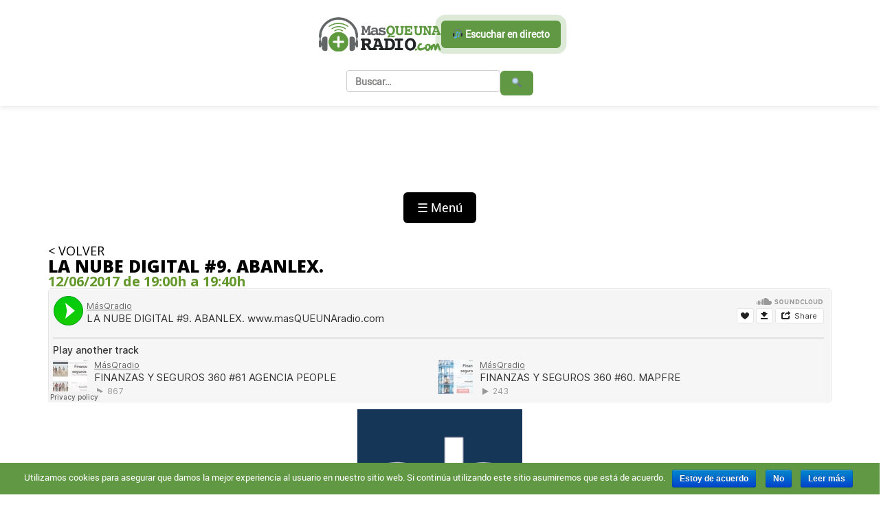

--- FILE ---
content_type: text/html; charset=UTF-8
request_url: https://masqueunaradio.com/programacion/la-nube-digital-9-abanlex/
body_size: 16930
content:
<!DOCTYPE html>
<html lang="es-ES" prefix="og: http://ogp.me/ns#">
<head >
<meta charset="UTF-8" />
<title>LA NUBE DIGITAL #9. ABANLEX. - masQUEUNAradio</title><meta name="viewport" content="width=device-width, initial-scale=1" />
<meta name="[base64]" content="NN89d5VbFDJLU5MA24wf"/>
<!-- This site is optimized with the Yoast SEO plugin v8.2 - https://yoast.com/wordpress/plugins/seo/ -->
<link rel="canonical" href="https://masqueunaradio.com/programacion/la-nube-digital-9-abanlex/" />
<meta property="og:locale" content="es_ES" />
<meta property="og:type" content="article" />
<meta property="og:title" content="LA NUBE DIGITAL #9. ABANLEX. - masQUEUNAradio" />
<meta property="og:description" content="Comparte y suscríbete:Entrevistamos en la nube digital a Pablo F. Burgueño, socio del despacho ABANLEX...." />
<meta property="og:url" content="https://masqueunaradio.com/programacion/la-nube-digital-9-abanlex/" />
<meta property="og:site_name" content="masQUEUNAradio" />
<meta property="article:section" content="EL FUTURO QUE VINO" />
<meta property="og:image" content="https://masqueunaradio.com/wp-content/uploads/2017/06/nUcJhhWF.png" />
<meta property="og:image:secure_url" content="https://masqueunaradio.com/wp-content/uploads/2017/06/nUcJhhWF.png" />
<meta property="og:image:width" content="240" />
<meta property="og:image:height" content="240" />
<!-- / Yoast SEO plugin. -->

<link rel='dns-prefetch' href='//apis.google.com' />
<link rel='dns-prefetch' href='//fonts.googleapis.com' />
<link rel='dns-prefetch' href='//cdn.jsdelivr.net' />
<link rel='dns-prefetch' href='//s.w.org' />
<link rel="alternate" type="application/rss+xml" title="masQUEUNAradio &raquo; Feed" href="https://masqueunaradio.com/feed/" />
<link rel="alternate" type="application/rss+xml" title="masQUEUNAradio &raquo; RSS de los comentarios" href="https://masqueunaradio.com/comments/feed/" />
<!-- This site uses the Google Analytics by MonsterInsights plugin v7.10.1 - Using Analytics tracking - https://www.monsterinsights.com/ -->
<script type="text/javascript" data-cfasync="false">
	var mi_version         = '7.10.1';
	var mi_track_user      = true;
	var mi_no_track_reason = '';
	
	var disableStr = 'ga-disable-UA-91372696-1';

	/* Function to detect opted out users */
	function __gaTrackerIsOptedOut() {
		return document.cookie.indexOf(disableStr + '=true') > -1;
	}

	/* Disable tracking if the opt-out cookie exists. */
	if ( __gaTrackerIsOptedOut() ) {
		window[disableStr] = true;
	}

	/* Opt-out function */
	function __gaTrackerOptout() {
	  document.cookie = disableStr + '=true; expires=Thu, 31 Dec 2099 23:59:59 UTC; path=/';
	  window[disableStr] = true;
	}
	
	if ( mi_track_user ) {
		(function(i,s,o,g,r,a,m){i['GoogleAnalyticsObject']=r;i[r]=i[r]||function(){
			(i[r].q=i[r].q||[]).push(arguments)},i[r].l=1*new Date();a=s.createElement(o),
			m=s.getElementsByTagName(o)[0];a.async=1;a.src=g;m.parentNode.insertBefore(a,m)
		})(window,document,'script','//www.google-analytics.com/analytics.js','__gaTracker');

		__gaTracker('create', 'UA-91372696-1', 'auto');
		__gaTracker('set', 'forceSSL', true);
		__gaTracker('require', 'displayfeatures');
		__gaTracker('send','pageview');
	} else {
		console.log( "" );
		(function() {
			/* https://developers.google.com/analytics/devguides/collection/analyticsjs/ */
			var noopfn = function() {
				return null;
			};
			var noopnullfn = function() {
				return null;
			};
			var Tracker = function() {
				return null;
			};
			var p = Tracker.prototype;
			p.get = noopfn;
			p.set = noopfn;
			p.send = noopfn;
			var __gaTracker = function() {
				var len = arguments.length;
				if ( len === 0 ) {
					return;
				}
				var f = arguments[len-1];
				if ( typeof f !== 'object' || f === null || typeof f.hitCallback !== 'function' ) {
					console.log( 'Función desactivada __gaTracker(' + arguments[0] + " ....) porque no estás siendo rastreado. " + mi_no_track_reason );
					return;
				}
				try {
					f.hitCallback();
				} catch (ex) {

				}
			};
			__gaTracker.create = function() {
				return new Tracker();
			};
			__gaTracker.getByName = noopnullfn;
			__gaTracker.getAll = function() {
				return [];
			};
			__gaTracker.remove = noopfn;
			window['__gaTracker'] = __gaTracker;
					})();
		}
</script>
<!-- / Google Analytics by MonsterInsights -->
		<script type="text/javascript">
			window._wpemojiSettings = {"baseUrl":"https:\/\/s.w.org\/images\/core\/emoji\/2.2.1\/72x72\/","ext":".png","svgUrl":"https:\/\/s.w.org\/images\/core\/emoji\/2.2.1\/svg\/","svgExt":".svg","source":{"concatemoji":"https:\/\/masqueunaradio.com\/wp-includes\/js\/wp-emoji-release.min.js?ver=4.7.29"}};
			!function(t,a,e){var r,n,i,o=a.createElement("canvas"),l=o.getContext&&o.getContext("2d");function c(t){var e=a.createElement("script");e.src=t,e.defer=e.type="text/javascript",a.getElementsByTagName("head")[0].appendChild(e)}for(i=Array("flag","emoji4"),e.supports={everything:!0,everythingExceptFlag:!0},n=0;n<i.length;n++)e.supports[i[n]]=function(t){var e,a=String.fromCharCode;if(!l||!l.fillText)return!1;switch(l.clearRect(0,0,o.width,o.height),l.textBaseline="top",l.font="600 32px Arial",t){case"flag":return(l.fillText(a(55356,56826,55356,56819),0,0),o.toDataURL().length<3e3)?!1:(l.clearRect(0,0,o.width,o.height),l.fillText(a(55356,57331,65039,8205,55356,57096),0,0),e=o.toDataURL(),l.clearRect(0,0,o.width,o.height),l.fillText(a(55356,57331,55356,57096),0,0),e!==o.toDataURL());case"emoji4":return l.fillText(a(55357,56425,55356,57341,8205,55357,56507),0,0),e=o.toDataURL(),l.clearRect(0,0,o.width,o.height),l.fillText(a(55357,56425,55356,57341,55357,56507),0,0),e!==o.toDataURL()}return!1}(i[n]),e.supports.everything=e.supports.everything&&e.supports[i[n]],"flag"!==i[n]&&(e.supports.everythingExceptFlag=e.supports.everythingExceptFlag&&e.supports[i[n]]);e.supports.everythingExceptFlag=e.supports.everythingExceptFlag&&!e.supports.flag,e.DOMReady=!1,e.readyCallback=function(){e.DOMReady=!0},e.supports.everything||(r=function(){e.readyCallback()},a.addEventListener?(a.addEventListener("DOMContentLoaded",r,!1),t.addEventListener("load",r,!1)):(t.attachEvent("onload",r),a.attachEvent("onreadystatechange",function(){"complete"===a.readyState&&e.readyCallback()})),(r=e.source||{}).concatemoji?c(r.concatemoji):r.wpemoji&&r.twemoji&&(c(r.twemoji),c(r.wpemoji)))}(window,document,window._wpemojiSettings);
		</script>
		<style type="text/css">
img.wp-smiley,
img.emoji {
	display: inline !important;
	border: none !important;
	box-shadow: none !important;
	height: 1em !important;
	width: 1em !important;
	margin: 0 .07em !important;
	vertical-align: -0.1em !important;
	background: none !important;
	padding: 0 !important;
}
</style>
<link rel='stylesheet' id='radio-css'  href='https://masqueunaradio.com/wp-content/themes/radio/style.css?ver=1,0' type='text/css' media='all' />
<link rel='stylesheet' id='SFSIPLUSmainCss-css'  href='https://masqueunaradio.com/wp-content/plugins/Ultimate-Premium-Plugin/css/sfsi-style.css?ver=4.7.29' type='text/css' media='all' />
<link rel='stylesheet' id='cookie-notice-front-css'  href='https://masqueunaradio.com/wp-content/plugins/cookie-notice/css/front.css?ver=4.7.29' type='text/css' media='all' />
<link rel='stylesheet' id='olark-wp-css'  href='https://masqueunaradio.com/wp-content/plugins/olark-live-chat/public/css/olark-wp-public.css?ver=1.0.0' type='text/css' media='all' />
<link rel='stylesheet' id='bwg_frontend-css'  href='https://masqueunaradio.com/wp-content/plugins/photo-gallery/css/bwg_frontend.css?ver=1.3.28' type='text/css' media='all' />
<link rel='stylesheet' id='bwg_font-awesome-css'  href='https://masqueunaradio.com/wp-content/plugins/photo-gallery/css/font-awesome/font-awesome.css?ver=4.6.3' type='text/css' media='all' />
<link rel='stylesheet' id='bwg_mCustomScrollbar-css'  href='https://masqueunaradio.com/wp-content/plugins/photo-gallery/css/jquery.mCustomScrollbar.css?ver=1.3.28' type='text/css' media='all' />
<link rel='stylesheet' id='bwg_sumoselect-css'  href='https://masqueunaradio.com/wp-content/plugins/photo-gallery/css/sumoselect.css?ver=3.0.2' type='text/css' media='all' />
<link rel='stylesheet' id='sow-image-default-3f547a15eaaa-css'  href='https://masqueunaradio.com/wp-content/uploads/siteorigin-widgets/sow-image-default-3f547a15eaaa.css?ver=4.7.29' type='text/css' media='all' />
<link rel='stylesheet' id='sow-image-default-642c5433d908-css'  href='https://masqueunaradio.com/wp-content/uploads/siteorigin-widgets/sow-image-default-642c5433d908.css?ver=4.7.29' type='text/css' media='all' />
<link rel='stylesheet' id='font-css-css'  href='https://masqueunaradio.com/wp-content/themes/radio/css/font.css?ver=1,0' type='text/css' media='all' />
<link rel='stylesheet' id='bootstrap-css-css'  href='https://masqueunaradio.com/wp-content/themes/radio/css/bootstrap.min.css?ver=1,0' type='text/css' media='all' />
<link rel='stylesheet' id='fontawesome-css-css'  href='https://masqueunaradio.com/wp-content/themes/radio/css/font-awesome.min.css?ver=1,0' type='text/css' media='all' />
<link rel='stylesheet' id='bslider-css-css'  href='https://masqueunaradio.com/wp-content/themes/radio/css/jquery.bxslider.css?ver=1,0' type='text/css' media='all' />
<link rel='stylesheet' id='start-css-css'  href='https://masqueunaradio.com/wp-content/themes/radio/css/fontawesome-stars.css?ver=1,0' type='text/css' media='all' />
<link rel='stylesheet' id='cmxform-css-css'  href='https://masqueunaradio.com/wp-content/themes/radio/css/cmxform.css?ver=1,0' type='text/css' media='all' />
<link rel='stylesheet' id='animate-css-css'  href='https://masqueunaradio.com/wp-content/themes/radio/css/animate.css?ver=1,0' type='text/css' media='all' />
<link rel='stylesheet' id='sweetalert-css-css'  href='https://masqueunaradio.com/wp-content/themes/radio/css/sweetalert.css?ver=1,0' type='text/css' media='all' />
<link rel='stylesheet' id='custom-css-css'  href='https://masqueunaradio.com/wp-content/themes/radio/css/custom.css?ver=1,0' type='text/css' media='all' />
<link rel='stylesheet' id='radio-css-css'  href='https://masqueunaradio.com/wp-content/themes/radio/css/radio.css?ver=1,0' type='text/css' media='all' />
<link rel='stylesheet' id='responsive-css-css'  href='https://masqueunaradio.com/wp-content/themes/radio/css/responsive.css?ver=1,0' type='text/css' media='all' />
<link rel='stylesheet' id='dashicons-css'  href='https://masqueunaradio.com/wp-includes/css/dashicons.min.css?ver=4.7.29' type='text/css' media='all' />
<link rel='stylesheet' id='opensans-google-fonts-css'  href='https://fonts.googleapis.com/css?family=Open+Sans%3A300%2C400%2C600%2C700%2C800&#038;ver=4.7.29' type='text/css' media='all' />
<link rel='stylesheet' id='simple-social-icons-font-css'  href='https://masqueunaradio.com/wp-content/plugins/simple-social-icons/css/style.css?ver=2.0.1' type='text/css' media='all' />
<link rel='stylesheet' id='bfa-font-awesome-css'  href='//cdn.jsdelivr.net/fontawesome/4.7.0/css/font-awesome.min.css?ver=4.7.0' type='text/css' media='all' />
<script type='text/javascript' src='https://masqueunaradio.com/wp-includes/js/jquery/jquery.js?ver=1.12.4'></script>
<script type='text/javascript' src='https://masqueunaradio.com/wp-includes/js/jquery/jquery-migrate.min.js?ver=1.4.1'></script>
<script type='text/javascript'>
/* <![CDATA[ */
var olark_vars = {"site_ID":"9310-348-10-9443","expand":"0","float":"0","override_lang":"1","lang":"es-ES","api":"","mobile":"1","woocommerce":"","woocommerce_version":null,"enable_cartsaver":"0"};
/* ]]> */
</script>
<script type='text/javascript' src='https://masqueunaradio.com/wp-content/plugins/olark-live-chat/public/js/olark-wp-public.js?ver=1.0.0'></script>
<script type='text/javascript'>
/* <![CDATA[ */
var monsterinsights_frontend = {"js_events_tracking":"true","download_extensions":"doc,pdf,ppt,zip,xls,docx,pptx,xlsx","inbound_paths":"[{\"path\":\"\\\/go\\\/\",\"label\":\"affiliate\"},{\"path\":\"\\\/recommend\\\/\",\"label\":\"affiliate\"}]","home_url":"https:\/\/masqueunaradio.com","hash_tracking":"false"};
/* ]]> */
</script>
<script type='text/javascript' src='https://masqueunaradio.com/wp-content/plugins/google-analytics-for-wordpress/assets/js/frontend.min.js?ver=7.10.1'></script>
<script type='text/javascript' src='https://masqueunaradio.com/wp-content/plugins/photo-gallery/js/bwg_frontend.js?ver=1.3.28'></script>
<script type='text/javascript'>
/* <![CDATA[ */
var bwg_objectsL10n = {"bwg_select_tag":"Select Tag","bwg_search":"Buscar"};
/* ]]> */
</script>
<script type='text/javascript' src='https://masqueunaradio.com/wp-content/plugins/photo-gallery/js/jquery.sumoselect.min.js?ver=3.0.2'></script>
<script type='text/javascript' src='https://masqueunaradio.com/wp-content/plugins/photo-gallery/js/jquery.mobile.js?ver=1.3.28'></script>
<script type='text/javascript' src='https://masqueunaradio.com/wp-content/plugins/photo-gallery/js/jquery.mCustomScrollbar.concat.min.js?ver=1.3.28'></script>
<script type='text/javascript' src='https://masqueunaradio.com/wp-content/plugins/photo-gallery/js/jquery.fullscreen-0.4.1.js?ver=0.4.1'></script>
<script type='text/javascript'>
/* <![CDATA[ */
var bwg_objectL10n = {"bwg_field_required":"se requiere el campo. ","bwg_mail_validation":"Esta no es una direcci\u00f3n de correo electr\u00f3nico v\u00e1lida.","bwg_search_result":"No hay im\u00e1genes que coincidan con su b\u00fasqueda."};
/* ]]> */
</script>
<script type='text/javascript' src='https://masqueunaradio.com/wp-content/plugins/photo-gallery/js/bwg_gallery_box.js?ver=1.3.28'></script>
<script type='text/javascript' src='https://masqueunaradio.com/wp-content/themes/genesis/lib/js/skip-links.js?ver=4.7.29'></script>
<!--[if lt IE 9]>
<script type='text/javascript' src='https://masqueunaradio.com/wp-content/themes/genesis/lib/js/html5shiv.min.js?ver=3.7.3'></script>
<![endif]-->
<script type='text/javascript' src='https://apis.google.com/js/client.js?onload=handleClientLoad&#038;ver=4.7.29'></script>
<script type='text/javascript' src='https://masqueunaradio.com/wp-content/themes/radio/js/sweetalert.min.js?ver=1.0.0'></script>
<script type='text/javascript'>
/* <![CDATA[ */
var object_name = {"url_radio":"https:\/\/masqueunaradio.com\/","url_login":"https:\/\/masqueunaradio.com\/gestion?action=logout&redirect_to=https%3A%2F%2Fmasqueunaradio.com&_wpnonce=503117a08b","login_user":"","url_logina":"https:\/\/masqueunaradio.com\/programacion\/la-nube-digital-9-abanlex\/","url_register":"https:\/\/masqueunaradio.com\/programacion\/la-nube-digital-9-abanlex\/","typeuser":"","url_invertir":"https:\/\/masqueunaradio.com\/programacion\/la-nube-digital-9-abanlex\/","url_proyecto":"https:\/\/masqueunaradio.com\/programacion\/la-nube-digital-9-abanlex\/"};
/* ]]> */
</script>
<script type='text/javascript' src='https://masqueunaradio.com/wp-content/themes/radio/js/custom.js?ver=4.7.29'></script>
<script type='text/javascript' src='https://masqueunaradio.com/wp-content/plugins/simple-social-icons/svgxuse.js?ver=1.1.21'></script>
<link rel='https://api.w.org/' href='https://masqueunaradio.com/wp-json/' />
<link rel='shortlink' href='https://masqueunaradio.com?p=4646' />
<link rel="alternate" type="application/json+oembed" href="https://masqueunaradio.com/wp-json/oembed/1.0/embed?url=https%3A%2F%2Fmasqueunaradio.com%2Fprogramacion%2Fla-nube-digital-9-abanlex%2F" />
<link rel="alternate" type="text/xml+oembed" href="https://masqueunaradio.com/wp-json/oembed/1.0/embed?url=https%3A%2F%2Fmasqueunaradio.com%2Fprogramacion%2Fla-nube-digital-9-abanlex%2F&#038;format=xml" />
	    <style type="text/css"></style>   
					<!-- Twitter Cards Meta by USM  STARTS-->								<meta name="twitter:card" content="summary_large_image" />
<meta name="twitter:site" content="@masqueunaradio" />
<meta name="twitter:creator" content="@masqueunaradio" />
<meta name="twitter:url" content="https://masqueunaradio.com/programacion/la-nube-digital-9-abanlex/" />
<meta name="twitter:title" content="LA NUBE DIGITAL #9. ABANLEX." />
<meta name="twitter:description" content="Entrevistamos en la nube digital a Pablo F. Burgueño, socio del despacho ABANLEX. Abogado, profesor, investigador, politólogo y especialista en derecho tecnológico." />
<meta name="twitter:image" content="https://masqueunaradio.com/wp-content/uploads/2017/06/nUcJhhWF.png?1768671811" />
			<!-- Twitter Cards Meta by USM  CLOSES-->
				<meta name="generator" content="Youtube Showcase v2.9.7 - https://emdplugins.com" />
<meta name="twitter:image" content="https://masqueunaradio.com/wp-content/uploads/2017/01/icon.png" /><style type="text/css" media="screen"> .simple-social-icons ul li a, .simple-social-icons ul li a:hover, .simple-social-icons ul li a:focus { background-color: #092703 !important; border-radius: 3px; color: #ffffff !important; border: 0px #092703 solid !important; font-size: 18px; padding: 9px; }  .simple-social-icons ul li a:hover, .simple-social-icons ul li a:focus { background-color: #092703 !important; border-color: #092703 !important; color: #ffffff !important; }  .simple-social-icons ul li a:focus { outline: 1px dotted #092703 !important; }</style><link rel="icon" href="https://masqueunaradio.com/wp-content/uploads/2018/06/cropped-auriculares-32x32.jpg" sizes="32x32" />
<link rel="icon" href="https://masqueunaradio.com/wp-content/uploads/2018/06/cropped-auriculares-192x192.jpg" sizes="192x192" />
<link rel="apple-touch-icon-precomposed" href="https://masqueunaradio.com/wp-content/uploads/2018/06/cropped-auriculares-180x180.jpg" />
<meta name="msapplication-TileImage" content="https://masqueunaradio.com/wp-content/uploads/2018/06/cropped-auriculares-270x270.jpg" />
		<style type="text/css" id="wp-custom-css">
			
img[src*="play_radio_button.jpg"] {
  display: none !important;
}

.genesis-nav-menu {
  font-weight: bold;
  text-transform: uppercase;
  font-size: 16px;
  background-color: #000;
}

.genesis-nav-menu a {
  color: #ffffff;
  padding: 12px 18px;
  display: inline-block;
  transition: background 0.3s, color 0.3s;
  text-decoration: none;
}

.genesis-nav-menu li.current-menu-item > a,
.genesis-nav-menu a:hover {
  background-color: #609843;
  color: #000;
  border-radius: 6px;
}

img[src*="new_logo.png"] {
  display: block;
  margin: 10px auto;
  max-width: 180px;
  height: auto;
}

.menu-item.search-form {
  margin-left: auto;
  padding-left: 20px;
}

.menu-item.search-form input[type="search"] {
  height: 32px;
  border-radius: 4px;
  border: none;
  padding: 0 10px;
  font-size: 14px;
  width: 180px;
  max-width: 100%;
}

.menu-item.search-form input[type="submit"] {
  display: none;
}

/* Estilo limpio para el buscador dentro del menú */
.menu-item.search-item {
  margin-left: auto;
  padding: 0;
  display: flex;
  align-items: center;
}

.menu-item.search-item .search-form {
  margin: 0;
}

.menu-item.search-item .search-form input[type="search"] {
  height: 32px;
  width: 180px;
  border: none;
  border-radius: 4px;
  padding: 0 10px;
  font-size: 14px;
  box-shadow: none;
}

.menu-item.search-item .search-submit {
  display: none;
}

/* Oculta la lupa gigante si viene de un plugin o diseño anterior */
header .search-form:has(input[type="search"]) {
  display: none;
}

/* Oculta todos los buscadores heredados */
.search-form {
  display: none !important;
}

nav.nav-primary .search-form {
  display: block !important;
}

/* Elimina bloque superior con páginas automáticas */
body > ul.page_item,
body > ul.menu,
body > .menu-pages,
body > .menu-page-list {
  display: none !important;
  height: 0 !important;
  overflow: hidden;
}

/* Elimina logo duplicado si aparece debajo del player */
.site-header .title-area + img,
.site-header > img {
  display: none !important;
}

body {
  padding-top: 100px;
}

/* Lupa dentro del campo de búsqueda */
.search-form {
  position: relative;
  display: inline-block;
  max-width: 220px;
}

.search-form input[type="search"] {
  width: 100%;
  padding-right: 35px;
  border-radius: 4px;
  height: 32px;
  font-size: 14px;
  border: 1px solid #ccc;
}

.search-form input[type="submit"] {
  position: absolute;
  right: 5px;
  top: 50%;
  transform: translateY(-50%);
  background: transparent;
  border: none;
  cursor: pointer;
  font-size: 16px;
  color: #609843;
}

.search-form input[type="submit"]::before {
  content: "&#x1f50d;";
}

/* RESPONSIVE */
@media (max-width: 768px) {
  .menu-toggle {
    display: block !important;
  }

  /* Reducir espacio superior del texto "Desde el 2016" */
  .home-content h2 {
    margin-top: 0 !important;
    padding-top: 0 !important;
  }

  .home-content {
    margin-top: 0 !important;
    padding-top: 0 !important;
  }
}
/* Reducir espacio entre el botón Menú y el texto "Desde el 2016..." */
.home-content h2 {
  margin-top: 10px !important;
  padding-top: 0 !important;
}

.home-content {
  margin-top: 10px !important;
  padding-top: 0 !important;
}
/* Elimina espacio extra entre el botón Menú y el texto "Desde el 2016" */
body.home .custom-menu-container + div {
  margin-top: 0 !important;
  padding-top: 0 !important;
}

body.home .custom-menu-container + div h2,
body.home .custom-menu-container + div p {
  margin-top: 0 !important;
  padding-top: 0 !important;
}

/* Ajusta también el margen inferior del menú si es necesario */
#contenedor-menu-principal {
  margin-bottom: 10px !important;
}
/* Elimina cualquier espacio vertical innecesario entre el menú y el contenido principal */
body.home .site-inner > div {
  margin-top: 0 !important;
  padding-top: 0 !important;
}

body.home .site-inner h2,
body.home .site-inner p {
  margin-top: 0 !important;
  padding-top: 0 !important;
}
/* Elimina el espacio superior del contenedor que está justo debajo del menú */
body.home .container {
  margin-top: 0 !important;
  padding-top: 0 !important;
}

body.home .container h2,
body.home .container p {
  margin-top: 0 !important;
  padding-top: 0 !important;
}
/* Quita margen superior del primer párrafo de la página de inicio */
body.home .site-inner p:first-of-type {
  margin-top: 0 !important;
  padding-top: 0 !important;
}
/* Elimina margen superior de sliders comunes en la home */
body.home .metaslider,
body.home .rev_slider,
body.home .slider,
body.home .home-slider,
body.home .bx-wrapper {
  margin-top: 0 !important;
  padding-top: 0 !important;
}
body.home .container p:first-of-type {
  margin-top: 0 !important;
  padding-top: 0 !important;
}
.cargarcontenido {
  margin: 0 !important;
  padding: 0 !important;
  height: 0 !important;
  min-height: 0 !important;
  line-height: 0 !important;
}

.entry-summary,
.entry-content {
  background-color: rgba(0, 0, 0, 0.5); /* fondo oscuro opcional */
  color: #fff;
  padding: 10px;
  position: relative;
  z-index: 2;
  max-height: 100px; /* evitar que crezca demasiado */
  overflow: hidden;
  text-overflow: ellipsis;
}
.entry-title,
.entry-date {
  z-index: 3;
  position: relative;
}
/* Cajas de podcast */
.programa-box {
  position: relative;
  padding: 15px;
  min-height: 220px; /* Ajustable según el contenido */
  color: white;
  background-size: cover;
  background-position: center;
  display: flex;
  flex-direction: column;
  justify-content: flex-end;
  overflow: hidden;
}

/* Textos interiores con fondo legible */
.programa-box h3,
.programa-box p,
.programa-box .entry-title,
.programa-box .entry-summary {
  position: relative;
  z-index: 2;
  background: rgba(0, 0, 0, 0.5); /* Fondo oscuro translúcido */
  padding: 5px 10px;
  margin: 5px 0;
  color: #fff;
  overflow-wrap: break-word;
  word-break: break-word;
}
/* RESUMEN en las cajas del programa: solo una línea */
.programa-box p,
.programa-box .entry-summary {
  margin: 6px 0 0;
  background: rgba(0, 0, 0, 0.6);
  padding: 4px 8px;
  border-radius: 4px;
  font-size: 14px;
  line-height: 1.3;
  color: #fff;

  display: -webkit-box;
  -webkit-line-clamp: 1;
  -webkit-box-orient: vertical;
  overflow: hidden;
  text-overflow: ellipsis;
  white-space: normal;
}

/* Texto del resumen que aparece debajo de la fecha en los podcast */
.programa-box p,
.programa-box .entry-summary {
  margin-top: 10px;
  font-size: 14px;
  color: #fff;
  background: rgba(0, 0, 0, 0.5); /* Fondo semitransparente */
  padding: 4px 8px;
  border-radius: 4px;

  display: -webkit-box;
  -webkit-line-clamp: 3;
  -webkit-box-orient: vertical;
  overflow: hidden;
  text-overflow: ellipsis;
  line-height: 1.4;
}
.programa-box p {
  display: -webkit-box;
  -webkit-line-clamp: 1;
  -webkit-box-orient: vertical;
  overflow: hidden;
  text-overflow: ellipsis;
  white-space: normal;
  max-height: 1.5em; /* Altura aproximada para una línea */
  font-size: 14px;
  line-height: 1.5;
}
.programa-excerpt {
  display: block;
  overflow: hidden;
  text-overflow: ellipsis;
  white-space: nowrap;
  max-width: 100%;
  font-size: 14px;
  line-height: 1.2em;
}
.filtroimag a {
  display: block;
  max-width: 100%;
  overflow: hidden;
  white-space: nowrap;
  text-overflow: ellipsis;
}
.filtros-box ul li a {
  white-space: nowrap;
  overflow: hidden;
  text-overflow: ellipsis;
  max-width: 250px; /* Puedes ajustar este valor */
  display: inline-block;
  vertical-align: middle;
}
.filtros-box ul li a {
  display: inline-block;
  max-width: 250px;       /* Ajusta si necesitas más o menos */
  white-space: nowrap;
  overflow: hidden;
  text-overflow: ellipsis;
  color: #fff !important; /* Asegura que el texto sea visible sobre fondo oscuro */
  font-size: 14px;
  line-height: 1.4;
}
ul.filtroimag {
  white-space: nowrap;
  overflow-x: auto;
  display: flex;
  gap: 10px;
  padding: 10px;
  background-color: #e5e5e5;
}

ul.filtroimag li {
  display: inline-block;
  max-width: 200px;
  white-space: nowrap;
  overflow: hidden;
  text-overflow: ellipsis;
  background: #fff;
  padding: 5px 10px;
  border-radius: 4px;
}

ul.filtroimag a {
  color: #333;
  text-decoration: none;
  font-size: 14px;
}
ul.filtroimag {
  max-height: 50px; /* ajusta si hace falta más o menos altura */
  overflow: hidden;
  white-space: nowrap;
  text-overflow: ellipsis;
  display: flex;
  flex-wrap: wrap;
  align-items: center;
  gap: 10px; /* separación entre elementos */
}
ul.filtroimag li {
  list-style: none;
  white-space: nowrap;
  overflow: hidden;
  text-overflow: ellipsis;
}
ul.filtroimag li a {
  display: inline-block;
  max-width: 150px;
  overflow: hidden;
  white-space: nowrap;
  text-overflow: ellipsis;
  background: #f5f5f5;
  padding: 4px 8px;
  border-radius: 4px;
  color: #000;
  text-decoration: none;
}
ul.filtroimag li a:hover {
  background: #e0e0e0;
}
ul.filtroimag {
  display: flex;
  flex-wrap: wrap;
  gap: 8px;
  padding: 0;
  margin: 10px 0;
  list-style: none;
}

ul.filtroimag li {
  display: inline-block;
}

ul.filtroimag li a {
  display: inline-block;
  max-width: 180px;
  overflow: hidden;
  white-space: nowrap;
  text-overflow: ellipsis;
  padding: 6px 10px;
  background-color: #f1f1f1;
  color: #000;
  border-radius: 4px;
  text-decoration: none;
  font-size: 14px;
  line-height: 1.2;
}

ul.filtroimag li a:hover {
  background-color: #dcdcdc;
}

/* Oculta enlaces sin contenido visible */
ul.filtroimag li a:empty,
ul.filtroimag li a span:empty {
  display: none;
}
ul.filtroimag {
  display: flex;
  flex-wrap: wrap;
  gap: 10px;
  padding: 10px;
  margin: 20px 0;
  list-style: none;
  background-color: #f9f9f9; /* fondo claro */
  border: 1px solid #ccc;
  border-radius: 6px;
}

ul.filtroimag li {
  display: inline-block;
}

ul.filtroimag li a {
  display: inline-block;
  background-color: #609843; /* verde corporativo */
  color: white;
  padding: 6px 12px;
  font-size: 14px;
  border-radius: 20px;
  text-decoration: none;
  max-width: 180px;
  white-space: nowrap;
  overflow: hidden;
  text-overflow: ellipsis;
  transition: background-color 0.3s;
}

ul.filtroimag li a:hover {
  background-color: #497335;
}

ul.filtroimag li a:empty,
ul.filtroimag li a span:empty {
  display: none;
}
.filtroimag-wrapper {
  position: relative;
  overflow: hidden;
  margin: 20px 0;
  background: #f9f9f9;
  border: 1px solid #ccc;
  border-radius: 8px;
  padding: 10px 40px; /* espacio para las flechas */
}

.filtroimag {
  display: flex;
  gap: 10px;
  list-style: none;
  margin: 0;
  padding: 0;
  overflow-x: auto;
  scroll-behavior: smooth;
}

.filtroimag::-webkit-scrollbar {
  display: none;
}

.filtroimag li a {
  background-color: #609843;
  color: white;
  padding: 6px 12px;
  border-radius: 20px;
  white-space: nowrap;
  display: inline-block;
  text-decoration: none;
  font-size: 14px;
  max-width: 180px;
  overflow: hidden;
  text-overflow: ellipsis;
}

.filtroimag li a:hover {
  background-color: #497335;
}

.filtro-left,
.filtro-right {
  position: absolute;
  top: 50%;
  transform: translateY(-50%);
  background-color: #609843;
  color: white;
  border: none;
  padding: 6px 10px;
  font-size: 20px;
  cursor: pointer;
  z-index: 10;
  border-radius: 50%;
}

.filtro-left { left: 5px; }
.filtro-right { right: 5px; }

.filtroimag {
  flex-wrap: wrap !important;
  height: auto !important;
  max-height: none !important;
  padding: 10px;
  display: flex !important;
  gap: 10px;
  justify-content: flex-start;
}

.filtroimag li {
  white-space: nowrap;
}
@media only screen and (max-width: 768px) {
  footer.site-footer {
    position: static !important;
    bottom: auto !important;
    width: 100%;
    z-index: 1;
  }
}
@media only screen and (max-width: 768px) {
  .site-header,
  .logo-area,
  .header-background, /*  div[style*="fixed"] {
  position: static !important;
  background: none !important;
}
@media screen and (max-width: 768px) {
  body {
    background: #fff !important;
  }

  #genesis-footer,
  .site-footer,
  .footer-widgets,
  .site-container > div,
  .site-container:before,
  .site-container:after,
  body > div[id*="footer"],
  body > div[style*="background-color:#002800"],
  body > div[style*="position: fixed"],
  body > div[style*="z-index: 9999"] {
    background: none !important;
    background-color: transparent !important;
    position: relative !important;
    z-index: auto !important;
  }
}
/* Oculta fondo verde fijo detrás del slider SOLO en móviles */
@media only screen and (max-width: 767px) {
  body paoloresposive footer.site-footer,
  body footer.site-footer {
    position: static !important;
    top: auto !important;
    background: transparent !important;
  }
  .banner-radio,
  #slider, /* si tiene id = slider */
  .bx-wrapper {
    z-index: 1000 !important;
  }
}
@media only screen and (max-width: 767px) {
  body {
    background-color: #ffffff !important;
  }

  .site-footer {
    position: relative !important;
    top: unset !important;
    z-index: 0 !important;
    background-color: transparent !important;
  }

  .home .site-container {
    background-color: #ffffff !important;
  }

  .site-footer::before {
    content: none !important;
  }

  .site-inner::before {
    content: none !important;
  }

  .home .footer-widgets,
  .home .site-footer {
    display: none !important;
  }
}
/* Ocultar fondo verde pegado del footer en móviles en todas las secciones */
@media only screen and (max-width: 768px) {
  footer.site-footer {
    background-color: transparent !important;
    position: static !important;
  }

  .site-footer::before,
  .site-footer::after {
    display: none !important;
  }

  body {
    background: #fff !important;
  }
}
@media screen and (max-width: 768px) {
  [style*="rgb(96, 152, 67)"] {
    display: none !important;
  }
}
/* Ocultar el contenedor que genera la repetición del logo y redes sociales */
.footer-widgets-4.widget-area {
  display: none !important;
}
.site-footer {
  background-color: #609843 !important; /* Fondo verde */
  color: white !important;
  position: relative !important; /* Asegura que no esté fijo ni flotante */
  bottom: 0;
  width: 100%;
  z-index: 1;
  text-align: center;
  padding: 40px 20px;
}

.site-footer a {
  color: white !important;
}

.site-footer a:hover {
  color: #d4f5b3 !important;
}

.footer-widgets-4 {
  display: none; /* Oculta widget vacío si molesta */
}

body {
  position: relative !important;
  overflow-x: hidden;
}
.site-footer {
  background-color: #609843 !important; /* Verde principal */
  color: white !important;
}

.site-footer a {
  color: white !important;
}

.site-footer a:hover {
  color: #000 !important;
}
/* Footer normal en todas las secciones y dispositivos */
.site-footer {
  background-color: #609843 !important;
  color: white !important;
  position: relative !important;
  bottom: 0 !important;
  width: 100% !important;
  z-index: 0 !important;
  padding: 40px 20px !important;
  text-align: center !important;
}

/* Elimina cualquier fondo flotante verde fantasma */
body > div[style*="background-color:#002800"],
body > div[style*="rgb(96, 152, 67)"],
body > div[style*="#609843"],
body > div[style*="position: fixed"],
body > div[style*="z-index: 9999"] {
  display: none !important;
}

/* Fuerza a que nada esté en posición fija en móviles */
@media screen and (max-width: 768px) {
  footer,
  .site-footer,
  .genesis-footer-widgets,
  #colophon {
    position: relative !important;
    background-color: #609843 !important;
    z-index: 0 !important;
    transform: none !important;
  }

  body {
    background-color: #fff !important;
    overflow-x: hidden !important;
  }
}
/* &#x1f527; Eliminar contenedores flotantes con fondo verde */
body > div[style*="background-color:#609843"],
body > div[style*="background-color:rgb(96,152,67)"],
body > div[style*="background-color:#002800"],
body > div[style*="z-index: 9999"],
body > div[style*="position: fixed"] {
  display: none !important;
}
/* ==== FOOTER UNIVERSAL: SIN FONDO VERDE FANTASMA EN IPHONE ==== */
footer {
  background-color: #609843; /* verde RAL */
  color: white;
  position: relative !important; /* aseguramos que no flote ni se fije */
  z-index: 1;
  width: 100%;
  clear: both;
}

/* Aseguramos que el body no oculta contenido tras el footer */
body {
  margin: 0;
  padding-bottom: 0 !important; /* evita espacio adicional si había footer fijo antes */
  background-attachment: scroll !important;
  -webkit-overflow-scrolling: auto !important;
}

/* iOS Safari - parche específico para evitar renderizado del fondo fantasmal */
@supports (-webkit-touch-callout: none) {
  footer {
    transform: translateZ(0);
    will-change: transform;
    backface-visibility: hidden;
    -webkit-backface-visibility: hidden;
  }
}

/* Si usabas antes un footer fijo, asegúrate de quitarlo */
.fixed-footer,
.sticky-footer {
  position: static !important;
}

/* iPhone específico por dispositivo para mayor robustez */
@media only screen and (max-device-width: 812px) and (orientation: portrait) {
  footer {
    position: relative !important;
    background-color: #609843 !important;
  }
}
.tarjeta-enlace {
  text-decoration: none;
  color: inherit;
  display: block;
}

.tarjeta-enlace:hover .titulo-tarjeta {
  text-decoration: underline;
}
/* Solución para permitir clics en los resultados de búsqueda */
body.search div[style*="text-align: center"][style*="margin: 0"] {
  display: none !important;
}
.destacado-box {
  position: relative;
  background-size: cover;
  background-position: center;
  height: 250px;
  margin-bottom: 30px;
  display: flex;
  align-items: flex-end;
  border-radius: 8px;
  overflow: hidden;
}

.destacado-box a.data-target {
  display: block;
  width: 100%;
  height: 100%;
  color: white;
  text-decoration: none;
  background: rgba(0,0,0,0.4);
  transition: background 0.3s ease;
}

.destacado-box a.data-target:hover {
  background: rgba(0,0,0,0.6);
}

.texto-caja {
  padding: 15px;
}

.titulo-caja {
  font-size: 1.2em;
  margin: 0;
  color: white;
}
.destacado-contenedor {
  padding: 10px;
}

.destacado-box {
  display: block;
  position: relative;
  height: 250px;
  background-size: cover;
  background-position: center;
  border-radius: 6px;
  overflow: hidden;
  text-decoration: none;
  transition: transform 0.3s ease;
}

.destacado-box:hover {
  transform: scale(1.02);
}

.overlay-tarjeta {
  position: absolute;
  bottom: 0;
  left: 0;
  width: 100%;
  padding: 15px;
  background: rgba(0, 0, 0, 0.5);
}

.title-box {
  color: white;
  font-size: 1.1em;
  margin: 0;
  font-weight: bold;
  text-shadow: 1px 1px 2px rgba(0,0,0,0.7);
}








		</style>
	<body data-rsssl=1 class="programacion-template-default single single-programacion postid-4646 header-full-width content-sidebar is_chrome paoloresposive" itemscope itemtype="http://schema.org/WebPage"><section><h2 class="screen-reader-text">Skip links</h2><ul class="genesis-skip-link"><li><a href="#genesis-content" class="screen-reader-shortcut"> Skip to content</a></li><li><a href="#genesis-sidebar-primary" class="screen-reader-shortcut"> Skip to primary sidebar</a></li><li><a href="#genesis-footer-widgets" class="screen-reader-shortcut"> Skip to footer</a></li></ul></section>

<style>
.site-header {
  position: fixed;
  top: 0;
  left: 0;
  width: 100%;
  z-index: 9999;
  background: #ffffff;
  color: #000;
  padding: 15px 20px;
  box-shadow: 0 2px 8px rgba(0, 0, 0, 0.1);
}

.site-header .wrap {
  display: flex;
  flex-direction: column;
  align-items: center;
  gap: 15px;
}

.logo-boton {
  display: flex;
  align-items: center;
  justify-content: center;
  gap: 20px;
}

.logo-boton img {
  height: 50px;
  object-fit: contain;
  max-width: 100%;
}

.listen-button {
  background: #609843;
  color: white;
  padding: 10px 16px;
  border-radius: 6px;
  font-weight: bold;
  text-decoration: none;
  animation: pulse 2s infinite;
  white-space: nowrap;
}

@keyframes pulse {
  0% { box-shadow: 0 0 0 0 rgba(96,152,67, 0.7); }
  70% { box-shadow: 0 0 0 12px rgba(96,152,67, 0); }
  100% { box-shadow: 0 0 0 0 rgba(96,152,67, 0); }
}

.search-header {
  width: 100%;
  display: flex;
  justify-content: center;
  margin-top: 5px;
}

.search-form {
  display: flex !important;
  justify-content: center;
  align-items: center;
  gap: 8px;
  max-width: 500px;
  width: 100%;
  margin: 10px auto;
}

.search-field {
  padding: 8px 12px;
  border: 1px solid #ccc;
  border-radius: 6px;
  flex: 1;
}

.search-submit {
  background: #609843;
  color: white;
  border: none;
  padding: 8px 16px;
  border-radius: 6px;
  cursor: pointer;
  font-weight: bold;
}

.search-submit:hover {
  background: #4f7a39;
}

.custom-menu-container {
  background-color: #000;
  padding: 0;
  margin: 0 auto;
  max-width: 100%;
  text-align: center;
}

.custom-menu-container ul {
  list-style: none;
  margin: 0;
  padding: 0;
  display: inline-block;
}

.custom-menu-container li {
  display: inline-block;
}

.custom-menu-container a {
  display: inline-block;
  padding: 14px 18px;
  color: white;
  text-decoration: none;
  text-transform: uppercase;
  font-weight: bold;
  transition: background 0.3s, color 0.3s;
}

.custom-menu-container a:hover {
  background-color: #609843;
  color: #000;
  border-radius: 6px;
}

@media (max-width: 768px) {
  .logo-boton {
    flex-direction: column;
    gap: 10px;
  }

  .search-field {
    width: 100%;
  }

  .custom-menu-container ul {
    display: block;
  }

  .custom-menu-container li {
    display: block;
  }

  .custom-menu-container a {
    display: block;
    padding: 12px;
  }
}
</style>

<header class="site-header">
  <div class="wrap">
    <div class="logo-boton">
      <a href="https://masqueunaradio.com/" class="logo-link">
        <img src="https://www.masqueunaradio.com/wp-content/uploads/2019/01/new_logo.png" alt="Logo">
      </a>
      <a href="https://masqueunaradio.com/player.html" class="listen-button" target="_blank" rel="noopener noreferrer">
        🎧 Escuchar en directo
      </a>
    </div>

    <div class="search-header">
      <form role="search" method="get" class="search-form" action="https://masqueunaradio.com/">
        <label>
          <input type="search" class="search-field" name="s" placeholder="Buscar…" />
        </label>
        <button type="submit" class="search-submit">🔍</button>
      </form>
    </div>
  </div>
</header>

<!-- Espaciador para evitar que el header tape el contenido -->
<div style="height: 180px;"></div>

<!-- Botón menú sin márgenes -->
<div style="text-align: center; margin: 0;">
  <button id="abrirMenuManual" style="
    background-color: #000;
    color: #fff;
    border: none;
    padding: 10px 20px;
    font-size: 18px;
    border-radius: 6px;
    cursor: pointer;">
    ☰ Menú
  </button>
</div>

<!-- Menú personalizado oculto inicialmente -->
<nav class="custom-menu-container" style="display: none;" id="contenedor-menu-principal">
  <ul id="custom-menu" class=""><li id="menu-item-11268" class="menu-item menu-item-type-post_type menu-item-object-page menu-item-has-children menu-item-11268"><a href="https://masqueunaradio.com/podcast/" itemprop="url">Podcast</a>
<ul class="sub-menu">
	<li id="menu-item-11270" class="menu-item menu-item-type-post_type menu-item-object-page menu-item-11270"><a href="https://masqueunaradio.com/destacados/" itemprop="url">Destacados</a></li>
</ul>
</li>
<li id="menu-item-11267" class="menu-item menu-item-type-post_type menu-item-object-page menu-item-11267"><a href="https://masqueunaradio.com/programas/" itemprop="url">Programas</a></li>
<li id="menu-item-11264" class="menu-item menu-item-type-post_type menu-item-object-page menu-item-11264"><a href="https://masqueunaradio.com/tv/" itemprop="url">TV</a></li>
<li id="menu-item-11269" class="menu-item menu-item-type-post_type menu-item-object-page menu-item-11269"><a href="https://masqueunaradio.com/actualidad/" itemprop="url">Actualidad</a></li>
</ul></nav>

<div class="menu-resposive-movil"><div class="text-right closed"><span>&times;</span></div><div class="menu-footer-menu-container"><ul id="menu-footer-menu" class="menu"><li id="menu-item-6456" class="menu-item menu-item-type-post_type menu-item-object-page menu-item-home menu-item-6456"><a href="https://masqueunaradio.com/" itemprop="url">masQUEUNAradio</a></li>
<li id="menu-item-6458" class="menu-item menu-item-type-post_type menu-item-object-page menu-item-6458"><a href="https://masqueunaradio.com/podcast/" itemprop="url">Podcast</a></li>
<li id="menu-item-6459" class="menu-item menu-item-type-post_type menu-item-object-page menu-item-6459"><a href="https://masqueunaradio.com/proximos/" itemprop="url">Próximos</a></li>
<li id="menu-item-6461" class="menu-item menu-item-type-post_type menu-item-object-page menu-item-6461"><a href="https://masqueunaradio.com/destacados/" itemprop="url">Destacados</a></li>
<li id="menu-item-6462" class="menu-item menu-item-type-post_type menu-item-object-page menu-item-6462"><a href="https://masqueunaradio.com/tv/" itemprop="url">TV</a></li>
<li id="menu-item-6463" class="menu-item menu-item-type-post_type menu-item-object-page menu-item-6463"><a href="https://masqueunaradio.com/programas/" itemprop="url">Parrilla</a></li>
<li id="menu-item-6464" class="menu-item menu-item-type-post_type menu-item-object-page menu-item-6464"><a href="https://masqueunaradio.com/actualidad/" itemprop="url">Actualidad</a></li>
<li id="menu-item-6465" class="menu-item menu-item-type-post_type menu-item-object-page menu-item-6465"><a href="https://masqueunaradio.com/aviso-legal-y-politica-de-cookies/" itemprop="url">Aviso legal y política de cookies</a></li>
<li id="menu-item-6466" class="menu-item menu-item-type-post_type menu-item-object-page menu-item-6466"><a href="https://masqueunaradio.com/politica-de-cookies/" itemprop="url">Política de cookies</a></li>
</ul></div></div><div class="cargarcontenido"><div class="content-loader"><div class="loader"></div></div>
<script>
  document.addEventListener("DOMContentLoaded", function () {
    const boton = document.getElementById("abrirMenuManual");
    const contenedor = document.getElementById("contenedor-menu-principal");

    if (boton && contenedor) {
      boton.addEventListener("click", function () {
        contenedor.style.display =
          contenedor.style.display === "none" || contenedor.style.display === ""
            ? "block"
            : "none";
      });
    }

    // ✅ Aseguramos que al hacer clic en el logo, se navegue siempre a la home
    const logoLink = document.querySelector('.logo-link');
    if (logoLink) {
      logoLink.addEventListener('click', function (e) {
        e.preventDefault();
        window.location.href = "https://masqueunaradio.com/";
      });
    }
  });
</script>

<div id="primary" class="content-area">
	<main id="main" class="site-main" role="main">
        <div class="wrap_ single_programacion__">
            <!--<a class="volver_proximos" href="https://masqueunaradio.com/proximos/"><i class="fa fa-chevron-left"></i> VOLVER A PRÓXIMOS</a>-->
            <meta property="og:url"  content="https://masqueunaradio.com/programacion/la-nube-digital-9-abanlex/" />
<meta property="og:type"  content="podcast" />
<meta property="og:title"   content="LA NUBE DIGITAL #9. ABANLEX." />
<meta property="og:image"  content="https://masqueunaradio.com/wp-content/uploads/2017/06/nUcJhhWF.png" />
<div class="container">
    <div class="row tiny-gutters">
        <div class="col-xs-12">
            <a href="/" class="backlink-box " data-target="home">&lt; VOLVER</a>
            <h1 class="single-title">LA NUBE DIGITAL #9. ABANLEX.</h1>
	                                    <p class="single-meta">12/06/2017 de 19:00h a 19:40h</p>
                        <div class="single-soundcloud1">
                <p><iframe src="https://w.soundcloud.com/player/?url=https%3A//api.soundcloud.com/tracks/327727897&amp;auto_play=true&amp;color=00cc11" width="100%" height="166" frameborder="no" scrolling="no"></iframe></p>
            </div>
            <div class="single-thumb"><img src="https://masqueunaradio.com/wp-content/uploads/2017/06/nUcJhhWF.png" alt="" class="img-responsive"></div>
            <div class="single-content"><div class="sfsibeforpstwpr" style=" clear:both;" ><div class='sfsi_plus_Sicons' style='float:left'><div style='float:left;margin:0 0px; line-height:45px'><span>Comparte y suscríbete:</span></div><div class="sfsiplus_norm_row sfsi_plus_wDivothr" id="sfsi_plus_wDivothrWid"><style type="text/css">.sfsibeforpstwpr .sfsiplus_norm_row.sfsi_plus_wDivothr .sfsi_premium_wicons:nth-child(2) {margin-left: 5px !important;} .sfsibeforpstwpr .sfsiplus_norm_row.sfsi_plus_wDivothr .sfsi_premium_wicons, .sfsiaftrpstwpr .sfsiplus_norm_row.sfsi_plus_wDivothr .sfsi_premium_wicons{width: 40px !important;height: 40px !important; margin-left: 5px !important;margin-bottom: 5px !important;}</style><div style='width:40px; height:40px;margin-left:5px;margin-bottom:5px;' class='sfsi_premium_wicons shuffeldiv '><div style='line-height:0px;' class='sfsiplus_inerCnt' data-othericoneffect=''><a class=' sficn  sciconfront '  data-effect='scale' target='_blank'  href='http://www.linkedin.com/shareArticle?mini=true&url=https://masqueunaradio.com/programacion/la-nube-digital-9-abanlex' target='_blank' style='opacity:1'   ><img nopin=nopin alt='Comparte!' title='Comparte!' src='https://masqueunaradio.com/wp-content/plugins/Ultimate-Premium-Plugin/images/icons_theme/crystal/crystal_linkedin.png' height='40' width='40' style='' class='sfcm sfsi_premium_wicon sfsi_premium_linkedin_icon' data-effect='scale' /></a></div></div><div style='width:40px; height:40px;margin-left:5px;margin-bottom:5px;' class='sfsi_premium_wicons shuffeldiv '><div style='line-height:0px;' class='sfsiplus_inerCnt' data-othericoneffect=''><a class=' sficn  sciconfront '  data-effect='scale' target='_blank'  href='https://twitter.com/intent/tweet?text=LA+NUBE+DIGITAL+%239.+ABANLEX.+http%3A%2F%2Fbit.ly%2F2RPHrRJ+a+trav%C3%A9s+de+%40masqueunaradio&url=' target='_blank' style='opacity:1'   ><img nopin=nopin alt='Comparte!' title='Comparte!' src='https://masqueunaradio.com/wp-content/plugins/Ultimate-Premium-Plugin/images/icons_theme/crystal/crystal_twitter.png' height='40' width='40' style='' class='sfcm sfsi_premium_wicon sfsi_premium_twitter_icon' data-effect='scale' /></a></div></div><div style='width:40px; height:40px;margin-left:5px;margin-bottom:5px;' class='sfsi_premium_wicons shuffeldiv cmcls'><div style='line-height:0px;' class='sfsiplus_inerCnt' data-othericoneffect=''><a class=' sficn  sciconfront '  data-effect='scale' target='_blank'  href='https://open.spotify.com/show/6dMVOQhYqurqjUMIvuNaHI?si=XxhVcByBSVaCgrwkJykLCg' target='_blank' style='opacity:1'   ><img nopin=nopin alt='Spotify' title='Spotify' src='https://masqueunaradio.com/wp-content/uploads/2020/09/plus_2_5f69e3f2a34dd.png' height='40' width='40' style='' class='sfcm sfsi_premium_wicon sfsi_premium_custom_icon' data-effect='scale' /></a></div></div><div style='width:40px; height:40px;margin-left:5px;margin-bottom:5px;' class='sfsi_premium_wicons shuffeldiv cmcls'><div style='line-height:0px;' class='sfsiplus_inerCnt' data-othericoneffect=''><a class=' sficn  sciconfront '  data-effect='scale' target='_blank'  href='https://www.ivoox.com/podcast-masqueunaradio_sq_f1785545_1.html' target='_blank' style='opacity:1'   ><img nopin=nopin alt='Ivoox' title='Ivoox' src='https://masqueunaradio.com/wp-content/uploads/2020/09/plus_3_5f69e99b54233.png' height='40' width='40' style='' class='sfcm sfsi_premium_wicon sfsi_premium_custom_icon' data-effect='scale' /></a></div></div><div style='width:40px; height:40px;margin-left:5px;margin-bottom:5px;' class='sfsi_premium_wicons shuffeldiv cmcls'><div style='line-height:0px;' class='sfsiplus_inerCnt' data-othericoneffect=''><a class=' sficn  sciconfront '  data-effect='scale' target='_blank'  href='https://podcasts.apple.com/es/podcast/masqueunaradio/id1219957184?mt=2' target='_blank' style='opacity:1'   ><img nopin=nopin alt='Itunes' title='Itunes' src='https://masqueunaradio.com/wp-content/uploads/2020/09/plus_11_5f72f7b72462c.png' height='40' width='40' style='' class='sfcm sfsi_premium_wicon sfsi_premium_custom_icon' data-effect='scale' /></a></div></div><div style='width:40px; height:40px;margin-left:5px;margin-bottom:5px;' class='sfsi_premium_wicons shuffeldiv cmcls'><div style='line-height:0px;' class='sfsiplus_inerCnt' data-othericoneffect=''><a class=' sficn  sciconfront '  data-effect='scale' target='_blank'  href='https://soundcloud.com/masqradio' target='_blank' style='opacity:1'   ><img nopin=nopin alt='SoundCloud' title='SoundCloud' src='https://masqueunaradio.com/wp-content/uploads/2020/09/plus_13_5f72fde8d0c76.png' height='40' width='40' style='' class='sfcm sfsi_premium_wicon sfsi_premium_custom_icon' data-effect='scale' /></a></div></div><div style='width:40px; height:40px;margin-left:5px;margin-bottom:5px;' class='sfsi_premium_wicons shuffeldiv cmcls'><div style='line-height:0px;' class='sfsiplus_inerCnt' data-othericoneffect=''><a class=' sficn  sciconfront '  data-effect='scale' target='_blank'  href='https://podcasts.google.com/b/109379216662075161622/feed/aHR0cHM6Ly9mZWVkcy5zb3VuZGNsb3VkLmNvbS91c2Vycy9zb3VuZGNsb3VkOnVzZXJzOjI1ODMzNjY5NC9zb3VuZHMucnNz?ved=0CBYQ27cFahcKEwi42LX218_qAhUAAAAAHQAAAAAQAQ' target='_blank' style='opacity:1'   ><img nopin=nopin alt='Google Podcast' title='Google Podcast' src='https://masqueunaradio.com/wp-content/uploads/2020/09/plus_14_5f72fec4d596b.png' height='40' width='40' style='' class='sfcm sfsi_premium_wicon sfsi_premium_custom_icon' data-effect='scale' /></a></div></div></div ></div><div style='clear:both'></div></div><p>Entrevistamos en la nube digital a Pablo F. Burgueño, socio del despacho ABANLEX. Abogado, profesor, investigador, politólogo y especialista en derecho tecnológico.</p>
<div class="sfsiaftrpstwpr"  style=""></div></div>

        </div>
    </div>
    <div class="row tiny-gutters">
    <div class="col-xs-12">
        <div class="banner-apps">
            <img src="https://masqueunaradio.com/wp-content/themes/radio/images/banner-apps.png" alt="Banner Apps" class="banner-apps">
            <div class="app-buttons">
                <a href="https://itunes.apple.com/es/app/masqueunaradio/id1459107352?mt=8" target="_blank">App Store</a>
                <a href="https://play.google.com/store/apps/details?id=com.masqueunaradio.app" target="_blank">Google Play</a>
            </div>
        </div>
    </div>
</div></div>
        </div>
	</main><!-- .site-main -->

</div><!-- .content-area -->
<div class="pre-footer included">
    <div class="row tiny-gutters">
        <div class="col-xs-12">
            <div class="footer-social-icons">
                <a target='_blank' href='https://www.youtube.com/channel/UCxk3uFDD3dLfUOBrkrYctxg?view_as=subscriber'>
                    <img src='https://masqueunaradio.com/wp-content/themes/radio/images/footer-icon-youtube.png' alt='youtube' />
                </a>
                <a target='_blank' href='https://soundcloud.com/masqradio'>
                    <img src='https://masqueunaradio.com/wp-content/themes/radio/images/footer-icon-soundcloud.png' alt='soundcloud' />
                </a>
				<a target='_blank' href='https://open.spotify.com/show/6dMVOQhYqurqjUMIvuNaHI?si=QTLCvlWOS5W-jSY66n-mbw'>
                    <img src='https://masqueunaradio.com/wp-content/themes/radio/images/logo-footer-spotify.png' alt='spotify' />
                </a>
                <a target='_blank' href='https://www.ivoox.com/escuchar-online-masqueunaradio_tw_89121_1.html'>
                    <img src='https://masqueunaradio.com/wp-content/themes/radio/images/footer-icon-ivoox.png' alt='ivoox' />
                </a>
                <a target='_blank' href='https://itunes.apple.com/es/podcast/masqueunaradio/id1219957184?mt=2'>
                    <img src='https://masqueunaradio.com/wp-content/themes/radio/images/footer-icon-itunes.png' alt='itunes' />
                </a>
                <a target='_blank' href='https://twitter.com/@masqueunaradio'>
                    <img src='https://masqueunaradio.com/wp-content/themes/radio/images/footer-icon-twitter.png' alt='twitter' />
                </a>
                <a target='_blank' href='https://www.instagram.com/masqueunaradio/'>
                    <img src='https://masqueunaradio.com/wp-content/themes/radio/images/footer-icon-instagram.png' alt='instagram' />
                </a>
                <a target='_blank' href='https://es.linkedin.com/company/masqueunaradio'>
                    <img src='https://masqueunaradio.com/wp-content/themes/radio/images/footer-icon-linkedin.png' alt='linkedin' />
                </a>
            </div>
        </div>
    </div>
</div><footer id="colophon" class="site-footer" style="background-color: #609843; color: #ffffff; padding: 30px 20px; text-align: center;">
    <div class="footer-widgets" id="genesis-footer-widgets">
        <div class="wrap">
            <p>contenido@masqueunaradio.com</p>
            <p>Comparte y suscríbete:</p>
            <p>
                <a href="#"><i class="fab fa-spotify"></i></a>
                <a href="#"><i class="fab fa-apple"></i></a>
                <a href="#"><i class="fab fa-soundcloud"></i></a>
                <a href="#"><i class="fab fa-linkedin"></i></a>
                <!-- Añade más iconos o enlaces si quieres -->
            </p>
        </div>
    </div>
    <p>Copyright 2016-2021 · All rights reserved.</p>
    <p>Queda expresamente prohibido utilizar el contenido de la página web sin permiso previo.</p>
</footer>

<!-- Script para ocultar fondo verde fantasma en iPhone -->
<script>
  document.addEventListener("DOMContentLoaded", function () {
    const greenDivs = Array.from(document.querySelectorAll("body > div")).filter(div => {
      const bg = window.getComputedStyle(div).backgroundColor;
      return bg.includes("rgb(96, 152, 67)") || bg.includes("#609843");
    });

    greenDivs.forEach(div => {
      if (!div.querySelector("footer")) {
        div.style.display = "none";
        console.log("Div verde ocultado:", div);
      }
    });
  });
</script>

    	<script>
    		
    		if(typeof jQuery != 'undefined'){
 
			function sfsi_plus_align_icons_center_orientation(_centerPosition){

			    function applyOrientation() {
			        
			        var elemF = jQuery('#sfsi_plus_floater');

			        if(elemF.length>0){

			            switch(_centerPosition){
			                case 'center-right':case 'center-left':
			                    var toptalign = ( jQuery(window).height() - elemF.height() ) / 2;
			                    elemF.css('top',toptalign);                      
			                break;

			                case 'center-top':case 'center-bottom':
			                    var leftalign = ( jQuery(window).width() - elemF.width() ) / 2;
			                    elemF.css('left',leftalign);                      
			                break;
			            }
			        }
			    }
			            
			    var prev_onresize = window.onresize;
			    window.onresize = function (event) {

			        if('function' === typeof prev_onload){
			            prev_onresize(),applyOrientation();
			        }
			        else{
			            applyOrientation();
			        }
			    }               
			}

		    jQuery(document).ready(function(e) {
	                jQuery("body").addClass("sfsi_plus_13.1")
	         });
		
		   function sfsi_plus_processfurther(ref) {
					var feed_id = '[base64]';
					var feedtype = 8;
					var email = jQuery(ref).find('input[name="data[Widget][email]"]').val();
					var filter = /^([a-zA-Z0-9_\.\-])+\@(([a-zA-Z0-9\-])+\.)+([a-zA-Z0-9]{2,4})+$/;
					if ((email != "Enter your email") && (filter.test(email))) {
						if (feedtype == "8") {
							var url = "https://www.specificfeeds.com/widgets/subscribeWidget/"+feed_id+"/"+feedtype;
							window.open(url, "popupwindow", "scrollbars=yes,width=1080,height=760");
							return true;
						}
					} else {
						alert("Please enter email address");
						jQuery(ref).find('input[name="data[Widget][email]"]').focus();
						return false;
					}
		  }
    		}
		</script>
    	<style type="text/css"> 

    	    									.sfsi_plus.sfsi_plus_widget_main_container
						{
							text-align: left;
						}
						.sfsi_plus.sfsi_plus_widget_main_container .sfsi_plus_widget_sub_container
						{
							float: left;
						}
						.sfsi_plus.sfsi_plus_widget_main_container .sfsiplus_norm_row.sfsi_plus_wDiv
						{
							position: relative !important;
						}
						.sfsi_plus.sfsi_plus_widget_main_container .sfsi_plus_holders
						{
							display: none;
						}
											.sfsi_plus_shortcode_container
						{
							float: left;
						}
						.sfsi_plus_shortcode_container .sfsiplus_norm_row.sfsi_plus_wDiv
						{
							position: relative !important;
						}
						.sfsi_plus_shortcode_container .sfsi_plus_holders
						{
							display: none;
						}
								.sfsiaftrpstwpr .sfsi_plus_Sicons div:first-child span, .sfsibeforpstwpr .sfsi_plus_Sicons div:first-child span
			{
				font-size: 20px;
				font-style: bold;
				font-family: Arial Black, Gadget, sans-serif;
				color: #609843;
			}
			
			.sfsibeforpstwpr, .sfsiaftrpstwpr {
				margin-top: 5px !important;
				margin-bottom: 5px !important;
			}

			.sfsi_plus_rectangle_icons_shortcode_container {
				margin-top: 5px !important;
				margin-bottom: 5px !important;
			}

			.sfsi_plus_subscribe_Popinner
			{
								width: 100% !important;
				height: auto !important;
												border: 1px solid #b5b5b5 !important;
								padding: 18px 0px !important;
				background-color: #ffffff !important;
			}
			.sfsi_plus_subscribe_Popinner form
			{
				margin: 0 20px !important;
			}
			.sfsi_plus_subscribe_Popinner h5
			{
				font-family: Helvetica,Arial,sans-serif;
								font-weight: bold !important;
								color: #000000 !important;
				font-size: 16px !important;
				text-align: center !important;
				margin: 0 0 10px !important;
    			padding: 0 !important;
			}
			.sfsi_plus_subscription_form_field {
				margin: 5px 0 !important;
				width: 100% !important;
				display: inline-flex;
				display: -webkit-inline-flex;
			}
			.sfsi_plus_subscription_form_field input {
				width: 100% !important;
				padding: 10px 0px !important;
			}
			.sfsi_plus_subscribe_Popinner input[type=email]
			{
				font-family: Helvetica,Arial,sans-serif;
								font-style: normal !important;
								color: #000000 !important;
				font-size: 14px !important;
				text-align: center !important;
			}
			.sfsi_plus_subscribe_Popinner input[type=email]::-webkit-input-placeholder {
			   font-family: Helvetica,Arial,sans-serif !important;
								font-style: normal !important;
								color: #000000 !important;
				font-size: 14px !important;
				text-align: center !important;
			}
			
			.sfsi_plus_subscribe_Popinner input[type=email]:-moz-placeholder { /* Firefox 18- */
			    font-family: Helvetica,Arial,sans-serif !important;
								font-style: normal !important;
								color: #000000 !important;
				font-size: 14px !important;
				text-align: center !important;
			}
			
			.sfsi_plus_subscribe_Popinner input[type=email]::-moz-placeholder {  /* Firefox 19+ */
			    font-family: Helvetica,Arial,sans-serif !important;
								font-style: normal !important;
								color: #000000 !important;
				font-size: 14px !important;
				text-align: center !important;
			}
			
			.sfsi_plus_subscribe_Popinner input[type=email]:-ms-input-placeholder {  
			  	font-family: Helvetica,Arial,sans-serif !important;
								font-style: normal !important;
								color: #000000 !important;
				font-size: 14px !important;
				text-align: center !important;
			}
			.sfsi_plus_subscribe_Popinner input[type=submit]
			{
				font-family: Helvetica,Arial,sans-serif !important;
								font-weight: bold !important;
								color: #000000 !important;
				font-size: 16px !important;
				text-align: center !important;
				background-color: #dedede !important;
			}
		</style>
				<script src="https://apis.google.com/js/platform.js"></script>
			
	        <!-- linkedIn share and  follow js -->
	        <script src="//platform.linkedin.com/in.js" type="text/javascript">lang: es_ES</script>

						
			<!-- twitter JS End -->
			<script>!function(d,s,id){var js,fjs=d.getElementsByTagName(s)[0];if(!d.getElementById(id)){js=d.createElement(s);js.id=id;js.src="https://platform.twitter.com/widgets.js";fjs.parentNode.insertBefore(js,fjs);}}(document,"script","twitter-wjs");</script>	
		
			<script type="text/javascript">

			// Code to show flip effect on mouseover of icon STARTS //
			(function ($) {

				$(document).ready(function(){

				    var allIcons = $(".sfsiplus_inerCnt");

				    $.each( allIcons, function( i, elem ) {
				        
				        var currElem = $(elem);

				        var othericoneffect = currElem.attr("data-othericoneffect");

				        if("string" === typeof othericoneffect && othericoneffect.length>0)
				        {

				            var backElem = currElem.find('.sciconback');

				            if(backElem.length==1){

				                switch(othericoneffect){

				                    case "noeffect":

				                        var frontElem = currElem.find('.sciconfront');
				                        
				                        currElem.hover(function(){

				                            if(frontElem.hasClass("sfsihide")){
				                                frontElem.removeClass("sfsihide").addClass('sfsishow');
				                                backElem.removeClass("sfsishow").addClass('sfsihide');
				                            }
				                           else if(frontElem.hasClass("sfsishow")){
				                                frontElem.removeClass("sfsishow").addClass('sfsihide');
				                                backElem.removeClass("sfsihide").addClass('sfsishow');
				                            }                            

				                        });

				                    break;

				                    case "flip":

				                        currElem.hover(function(){
				                            $(this).trigger("click");
				                        });

				                        var frontElem = currElem.find('.sciconfront');

				                        currElem.flip({

				                          axis    : 'x',
				                          trigger : 'click',
				                          reverse : true,
				                          front   : frontElem,
				                          back    : backElem,
				                          autoSize: true
				                        },function(){

				                            //alert("asd");

				                        });               
				                    
				                    break;

				                }

				            }

				        }

				    });

				});

			})(jQuery);

			// Code to show flip effect on mouseover of icon STARTS //
			</script>

	    				<script type="text/javascript">
					var __limit = 'no';

					function sfsi_plus_setCookie(name, value, time) {
						var date = new Date();
						date.setTime(date.getTime() + (time * 1000));
						document.cookie = name + "=" + value + "; expires=" + date.toGMTString() + "; path=/";
					}

					function sfsi_plus_getCookie(name) {
						var nameEQ = name + "=";
						var ca = document.cookie.split(';');
						for (var i = 0; i < ca.length; i++) {
							var c = ca[i];
							while (c.charAt(0) == ' ') c = c.substring(1, c.length);
							if (c.indexOf(nameEQ) == 0) return c.substring(nameEQ.length, c.length)
						}
						return null;
					}

					function sfsi_plus_eraseCookie(name) {
						sfsi_plus_setCookie(name, null, -1)
					}

					// Returns timestamp in the second
					function sfsi_plusGetCurrentUTCTimestamp() {
						var tmLoc = new Date();
						//The offset is in minutes -- convert it to ms
						var timeStamp = (tmLoc.getTime() + tmLoc.getTimezoneOffset() * 60000) / 1000;
						return Math.floor(timeStamp);
					}

					function sfsi_plusGetCurrentTimestamp() {
						var tmLoc = new Date();
						//The offset is in minutes -- convert it to ms
						var timeStamp = (tmLoc.getTime()) / 1000;
						return Math.floor(timeStamp);
					}

					function sfsi_plus_is_null_or_undefined(value) {

						var type = Object.prototype.toString.call(value);

						if ("[object Null]" == type || "[object Undefined]" == type) {
							return true;
						}

						return false;
					}

					var __popTime = 0;

					function sfsi_plusShallShowPopup(_popUpTime) {

						var _popUpTime = parseInt(_popUpTime);
						var _currTimestamp = parseInt(sfsi_plusGetCurrentTimestamp());
						var _sfsi_popupCookie = parseInt(sfsi_plus_getCookie('sfsi_popup'));

						_shallShowPopup = true;

						if (false != _popUpTime && typeof _sfsi_popupCookie != 'undefined' && _sfsi_popupCookie != null) {

							_diff = (_sfsi_popupCookie - _currTimestamp) < _popUpTime;

							if (_diff) {
								_shallShowPopup = false;
							}
						}

						return _shallShowPopup;

					}

					function sfsi_plus_hidemypopup() {
						SFSI(".sfsi_plus_FrntInner").fadeOut("fast");

						
					if (__limit == "yes") {
						sfsi_plus_setCookie("sfsi_popup", "yes", __popTime);
					}
					}
				</script>
			
			<script>
				if (typeof jQuery !== 'undefined') {

					jQuery(document).ready(function($) {

						if ("yes" != __limit) {
							sfsi_plus_eraseCookie('sfsi_popup');
						}

						jQuery(document).scroll(function($) {
							var cookieVal = sfsi_plus_getCookie("sfsi_popup");

							if (sfsi_plus_is_null_or_undefined(cookieVal)) {
								var y = jQuery(this).scrollTop();

								var _Hide_popupOnScroll = 'yes';
								_Hide_popupOnScroll = 0 == _Hide_popupOnScroll.length ? 'no' : _Hide_popupOnScroll;

								if (/Android|webOS|iPhone|iPad|iPod|BlackBerry|IEMobile|Opera Mini/i.test(navigator.userAgent)) {
									if (jQuery(window).scrollTop() + jQuery(window).height() >= jQuery(document).height() - 100) {
										jQuery('.sfsi_plus_outr_div').css({
											'z-index': '9996',
											opacity: 1,
											top: jQuery(window).scrollTop() + "px",
											position: "absolute"
										});
										jQuery('.sfsi_plus_outr_div').fadeIn(200);
										jQuery('.sfsi_plus_FrntInner').fadeIn(200);

										if ("yes" == __limit) {
											sfsi_plus_setCookie("sfsi_popup", "yes", __popTime);
										}

									} else {
										if ("yes" == _Hide_popupOnScroll) {
											jQuery('.sfsi_plus_outr_div').fadeOut();
											jQuery('.sfsi_plus_FrntInner').fadeOut();
										}
									}
								} else {
									if (jQuery(window).scrollTop() + jQuery(window).height() == jQuery(document).height() - 3) {
										jQuery('.sfsi_plus_outr_div').css({
											'z-index': '9996',
											opacity: 1,
											top: jQuery(window).scrollTop() + 200 + "px",
											position: "absolute"
										});
										jQuery('.sfsi_plus_outr_div').fadeIn(200);
										jQuery('.sfsi_plus_FrntInner').fadeIn(200);

										if ("yes" == __limit) {
											sfsi_plus_setCookie("sfsi_popup", "yes", __popTime);
										}

									} else {
										if ("yes" == _Hide_popupOnScroll) {
											jQuery('.sfsi_plus_outr_div').fadeOut();
											jQuery('.sfsi_plus_FrntInner').fadeOut();
										}
									}
								}
							}
						});
					});
				}
			</script>
		<!-- analytics-counter google analytics tracking code --><script>
    (function(i,s,o,g,r,a,m){i['GoogleAnalyticsObject']=r;i[r]=i[r]||function(){
            (i[r].q=i[r].q||[]).push(arguments)},i[r].l=1*new Date();a=s.createElement(o),
        m=s.getElementsByTagName(o)[0];a.async=1;a.src=g;m.parentNode.insertBefore(a,m)
    })(window,document,'script','//www.google-analytics.com/analytics.js','ga');

    ga('create', 'UA-91372696-1', 'auto');

    ga('set', 'anonymizeIp', true);    ga('send', 'pageview');

</script><!--  -->    <script>
      function fixFooterPosition() {
        const footer = document.querySelector("footer.site-footer");
        if (footer) {
          footer.style.position = "static";
          footer.style.top = "auto";
          footer.style.bottom = "auto";
          footer.style.zIndex = "auto";
        }
      }

      // Observar si el footer aparece más tarde
      const observerInterval = setInterval(() => {
        const footer = document.querySelector("footer.site-footer");
        if (footer && getComputedStyle(footer).position !== "static") {
          fixFooterPosition();
        }

        // Detener la observación si ya está en su sitio
        if (footer && footer.offsetTop > 0) {
          clearInterval(observerInterval);
        }
      }, 1000);
    </script>
        <script>
      document.addEventListener("DOMContentLoaded", function () {
        const checkAndFixFooter = () => {
          const footer = document.querySelector("footer.site-footer");
          if (!footer) return;

          const styles = getComputedStyle(footer);
          if (styles.position !== "static" && styles.position !== "relative") {
            footer.style.position = "static";
            footer.style.top = "auto";
            footer.style.bottom = "auto";
            footer.style.zIndex = "auto";
          }
        };

        // Ejecutar al cargar
        checkAndFixFooter();

        // Volver a comprobar cada 1 segundo hasta que el footer esté correcto
        const interval = setInterval(() => {
          checkAndFixFooter();

          const footer = document.querySelector("footer.site-footer");
          if (footer && footer.offsetTop > 0) {
            clearInterval(interval); // deja de verificar si ya está en su sitio
          }
        }, 1000);
      });
    </script>
    <script type='text/javascript' src='https://masqueunaradio.com/wp-includes/js/jquery/ui/core.min.js?ver=1.11.4'></script>
<script type='text/javascript' src='https://masqueunaradio.com/wp-content/plugins/Ultimate-Premium-Plugin/js/shuffle/modernizr.custom.min.js?ver=4.7.29'></script>
<script type='text/javascript' src='https://masqueunaradio.com/wp-content/plugins/Ultimate-Premium-Plugin/js/shuffle/jquery.shuffle.min.js?ver=4.7.29'></script>
<script type='text/javascript' src='https://masqueunaradio.com/wp-content/plugins/Ultimate-Premium-Plugin/js/shuffle/random-shuffle-min.js?ver=4.7.29'></script>
<script type='text/javascript'>
/* <![CDATA[ */
var sfsi_premium_ajax_object = {"ajax_url":"https:\/\/masqueunaradio.com\/wp-admin\/admin-ajax.php","plugin_url":"https:\/\/masqueunaradio.com\/wp-content\/plugins\/Ultimate-Premium-Plugin\/"};
/* ]]> */
</script>
<script type='text/javascript' src='https://masqueunaradio.com/wp-content/plugins/Ultimate-Premium-Plugin/js/custom.js?ver=4.7.29'></script>
<script type='text/javascript'>
/* <![CDATA[ */
var cnArgs = {"ajaxurl":"https:\/\/masqueunaradio.com\/wp-admin\/admin-ajax.php","hideEffect":"slide","onScroll":"no","onScrollOffset":"100","cookieName":"cookie_notice_accepted","cookieValue":"TRUE","cookieTime":"31536000","cookiePath":"\/","cookieDomain":""};
/* ]]> */
</script>
<script type='text/javascript' src='https://masqueunaradio.com/wp-content/plugins/cookie-notice/js/front.js?ver=1.2.37'></script>
<script type='text/javascript' src='https://masqueunaradio.com/wp-includes/js/hoverIntent.min.js?ver=1.8.1'></script>
<script type='text/javascript' src='https://masqueunaradio.com/wp-content/themes/genesis/lib/js/menu/superfish.min.js?ver=1.7.5'></script>
<script type='text/javascript' src='https://masqueunaradio.com/wp-content/themes/genesis/lib/js/menu/superfish.args.min.js?ver=2.4.2'></script>
<script type='text/javascript' src='https://masqueunaradio.com/wp-content/themes/radio/js/bootstrap.min.js?ver=1.0.0'></script>
<script type='text/javascript' src='https://masqueunaradio.com/wp-content/themes/radio/js/jquery.fitvids.js?ver=1.0.0'></script>
<script type='text/javascript' src='https://masqueunaradio.com/wp-content/themes/radio/js/jquery.bxslider.min.js?ver=1.0.0'></script>
<script type='text/javascript' src='https://masqueunaradio.com/wp-content/themes/radio/js/jquery.barrating.min.js?ver=1.0.0'></script>
<script type='text/javascript' src='https://masqueunaradio.com/wp-content/themes/radio/js/jquery.magnific-popup.js?ver=1.0.0'></script>
<script type='text/javascript' src='https://masqueunaradio.com/wp-content/themes/radio/js/jquery.validate.min.js?ver=1.0.0'></script>
<script type='text/javascript' src='https://masqueunaradio.com/wp-content/themes/radio/js/messages_es.min.js?ver=1.0.0'></script>
<script type='text/javascript' src='https://masqueunaradio.com/wp-content/themes/radio/js/wow.min.js?ver=1.0.0'></script>
<script type='text/javascript' src='https://masqueunaradio.com/wp-content/themes/radio/plugins/bookmark-bubble/bookmark_bubble.js?ver=1.0.0'></script>
<script type='text/javascript' src='https://masqueunaradio.com/wp-content/themes/radio/plugins/bookmark-bubble/bookmark_bubble_msg_es.js?ver=1.0.0'></script>
<script type='text/javascript' src='https://masqueunaradio.com/wp-content/themes/radio/js/radio.js?ver=1.0.0'></script>
<script type='text/javascript' src='https://masqueunaradio.com/wp-includes/js/wp-embed.min.js?ver=4.7.29'></script>
<!-- start Simple Custom CSS and JS -->
<script type="text/javascript">
(function() {
  function fixWrapForiPhone() {
    const isiPhone = /iPhone/.test(navigator.userAgent);
    if (!isiPhone) return;

    const wrap = document.querySelector("div.wrap");
    if (!wrap) return;

    wrap.style.position = "relative";
    wrap.style.top = "auto";
    wrap.style.zIndex = "auto";
    wrap.style.display = "block";
  }

  // Ejecutar al cargar
  document.addEventListener("DOMContentLoaded", fixWrapForiPhone);

  // Reforzar cada segundo durante los primeros 10 segundos
  let counter = 0;
  const interval = setInterval(() => {
    fixWrapForiPhone();
    counter++;
    if (counter > 10) clearInterval(interval);
  }, 1000);
})();
</script>
<!-- end Simple Custom CSS and JS -->
<!-- start Simple Custom CSS and JS -->
<script type="text/javascript">
(function() {
  document.addEventListener("DOMContentLoaded", function() {
    const isiPhone = /iPhone/.test(navigator.userAgent);
    if (!isiPhone) return;

    const wrap = document.querySelector("div.wrap");
    if (!wrap) return;

    // Asegurarse de que el wrap se comporta como bloque normal
    wrap.style.position = "relative";
    wrap.style.top = "auto";
    wrap.style.zIndex = "auto";
    wrap.style.display = "block";

    // Volver a unir el flujo
    window.addEventListener("scroll", function () {
      wrap.style.position = "relative";
    });
  });
})();
</script>
<!-- end Simple Custom CSS and JS -->
<!-- start Simple Custom CSS and JS -->
<script type="text/javascript">
(function(){
  document.addEventListener("DOMContentLoaded", function(){
    const isiPhone = /iPhone/.test(navigator.userAgent);
    if (!isiPhone) return;

    function fixFooter() {
      const footer = document.querySelector("footer.site-footer");
      if (!footer) return;

      footer.style.position = "static";
      footer.style.top = "auto";
      footer.style.bottom = "auto";
      footer.style.zIndex = "auto";

      // Si sigue pegado arriba, desplaza
      footer.scrollIntoView({ behavior: "smooth" });
    }

    // Ejecutar al cargar
    fixFooter();

    // Cada vez que el usuario termina de hacer scroll
    let isScrolling;
    window.addEventListener("scroll", function() {
      clearTimeout(isScrolling);
      isScrolling = setTimeout(fixFooter, 300);
    }, false);
  });
})();
</script>
<!-- end Simple Custom CSS and JS -->

			<div id="cookie-notice" role="banner" class="cn-bottom bootstrap" style="color: #fff; background-color: #609843;"><div class="cookie-notice-container"><span id="cn-notice-text">Utilizamos cookies para asegurar que damos la mejor experiencia al usuario en nuestro sitio web. Si continúa utilizando este sitio asumiremos que está de acuerdo.</span><a href="#" id="cn-accept-cookie" data-cookie-set="accept" class="cn-set-cookie button bootstrap">Estoy de acuerdo</a><a href="#" id="cn-refuse-cookie" data-cookie-set="refuse" class="cn-set-cookie button bootstrap">No</a><a href="https://masqueunaradio.com/politica-de-cookies/" target="_self" id="cn-more-info" class="button bootstrap">Leer más</a>
				</div>
			</div></body>
</html>


--- FILE ---
content_type: text/css
request_url: https://masqueunaradio.com/wp-content/themes/radio/css/font.css?ver=1,0
body_size: 1018
content:
/* # Fonts site
---------------------------------------------------------------------------------------------------- */

@font-face {
	font-family: 'Roboto';
	src: url('../fonts/hinted-Roboto-Regular.eot');
	src: local('Roboto Regular'), local('Roboto-Regular'),
	url('../fonts/hinted-Roboto-Regular.eot?#iefix') format('embedded-opentype'),
	url('../fonts/hinted-Roboto-Regular.woff2') format('woff2'),
	url('../fonts/hinted-Roboto-Regular.woff') format('woff'),
	url('../fonts/hinted-Roboto-Regular.ttf') format('truetype'),
	url('../fonts/hinted-Roboto-Regular.svg#Roboto-Regular') format('svg');
	font-weight: normal;
	font-style: normal;
}

@font-face {
	font-family: 'Montserrat_Bold';
	src: url('../fonts/hinted-Montserrat-Bold.eot');
	src: local('Montserrat Bold'), local('Montserrat-Bold'),
	url('../fonts/hinted-Montserrat-Bold.eot?#iefix') format('embedded-opentype'),
	url('../fonts/hinted-Montserrat-Bold.woff2') format('woff2'),
	url('../fonts/hinted-Montserrat-Bold.woff') format('woff'),
	url('../fonts/hinted-Montserrat-Bold.ttf') format('truetype'),
	url('../fonts/hinted-Montserrat-Bold.svg#Montserrat-Bold') format('svg');
	font-weight: bold;
	font-style: normal;
}

@font-face {
	font-family: 'BebasNeue';
	src: url('../fonts/hinted-BebasNeue.eot');
	src: local('Bebas Neue'), local('BebasNeue'),
	url('../fonts/hinted-BebasNeue.eot?#iefix') format('embedded-opentype'),
	url('../fonts/hinted-BebasNeue.woff2') format('woff2'),
	url('../fonts/hinted-BebasNeue.woff') format('woff'),
	url('../fonts/hinted-BebasNeue.ttf') format('truetype'),
	url('../fonts/hinted-BebasNeue.svg#BebasNeue') format('svg');
	font-weight: normal;
	font-style: normal;
}

@font-face {
	font-family: 'RobotoSlab_bold';
	src: url('../fonts/RobotoSlab-Bold.eot');
	src: local('Roboto Slab Bold'), local('RobotoSlab-Bold'),
	url('../fonts/RobotoSlab-Bold.eot?#iefix') format('embedded-opentype'),
	url('../fonts/RobotoSlab-Bold.woff2') format('woff2'),
	url('../fonts/RobotoSlab-Bold.woff') format('woff'),
	url('../fonts/RobotoSlab-Bold.ttf') format('truetype'),
	url('../fonts/RobotoSlab-Bold.svg#RobotoSlab-Bold') format('svg');
	font-weight: bold;
	font-style: normal;
}

@font-face {
	font-family: 'Roboto_black';
	src: url('../fonts/hinted-Roboto-Black.eot');
	src: local('Roboto Black'), local('Roboto-Black'),
	url('../fonts/hinted-Roboto-Black.eot?#iefix') format('embedded-opentype'),
	url('../fonts/hinted-Roboto-Black.woff2') format('woff2'),
	url('../fonts/hinted-Roboto-Black.woff') format('woff'),
	url('../fonts/hinted-Roboto-Black.ttf') format('truetype'),
	url('../fonts/hinted-Roboto-Black.svg#Roboto-Black') format('svg');
	font-weight: 900;
	font-style: normal;
}

@font-face {
	font-family: 'Roboto_medium';
	src: url('../fonts/hinted-Roboto-Medium.eot');
	src: local('Roboto Medium'), local('Roboto-Medium'),
	url('../fonts/hinted-Roboto-Medium.eot?#iefix') format('embedded-opentype'),
	url('../fonts/hinted-Roboto-Medium.woff2') format('woff2'),
	url('../fonts/hinted-Roboto-Medium.woff') format('woff'),
	url('../fonts/hinted-Roboto-Medium.ttf') format('truetype'),
	url('../fonts/hinted-Roboto-Medium.svg#Roboto-Medium') format('svg');
	font-weight: 500;
	font-style: normal;
}

@font-face {
	font-family: 'Roboto_mediumitalic';
	src: url('../fonts/hinted-Roboto-MediumItalic.eot');
	src: local('Roboto Medium Italic'), local('Roboto-MediumItalic'),
	url('../fonts/hinted-Roboto-MediumItalic.eot?#iefix') format('embedded-opentype'),
	url('../fonts/hinted-Roboto-MediumItalic.woff2') format('woff2'),
	url('../fonts/hinted-Roboto-MediumItalic.woff') format('woff'),
	url('../fonts/hinted-Roboto-MediumItalic.ttf') format('truetype'),
	url('../fonts/hinted-Roboto-MediumItalic.svg#Roboto-MediumItalic') format('svg');
	font-weight: 500;
	font-style: italic;
}

@font-face {
	font-family: 'PlayfairDisplay_bolditalic';
	src: url('../fonts/hinted-PlayfairDisplay-BoldItalic.eot');
	src: local('Playfair Display Bold Italic'), local('PlayfairDisplay-BoldItalic'),
	url('../fonts/hinted-PlayfairDisplay-BoldItalic.eot?#iefix') format('embedded-opentype'),
	url('../fonts/hinted-PlayfairDisplay-BoldItalic.woff2') format('woff2'),
	url('../fonts/hinted-PlayfairDisplay-BoldItalic.woff') format('woff'),
	url('../fonts/hinted-PlayfairDisplay-BoldItalic.ttf') format('truetype'),
	url('../fonts/hinted-PlayfairDisplay-BoldItalic.svg#PlayfairDisplay-BoldItalic') format('svg');
	font-weight: bold;
	font-style: italic;
}

@font-face {
	font-family: 'PlayfairDisplay_italic';
	src: url('../fonts/hinted-PlayfairDisplay-Italic.eot');
	src: local('Playfair Display Italic'), local('PlayfairDisplay-Italic'),
	url('../fonts/hinted-PlayfairDisplay-Italic.eot?#iefix') format('embedded-opentype'),
	url('../fonts/hinted-PlayfairDisplay-Italic.woff2') format('woff2'),
	url('../fonts/hinted-PlayfairDisplay-Italic.woff') format('woff'),
	url('../fonts/hinted-PlayfairDisplay-Italic.ttf') format('truetype'),
	url('../fonts/hinted-PlayfairDisplay-Italic.svg#PlayfairDisplay-Italic') format('svg');
	font-weight: normal;
	font-style: italic;
}

@font-face {
	font-family: 'Montserrat_black';
	src: url('../fonts/hinted-Montserrat-Black.eot');
	src: local('Montserrat Black'), local('Montserrat-Black'),
	url('../fonts/hinted-Montserrat-Black.eot?#iefix') format('embedded-opentype'),
	url('../fonts/hinted-Montserrat-Black.woff2') format('woff2'),
	url('../fonts/hinted-Montserrat-Black.woff') format('woff'),
	url('../fonts/hinted-Montserrat-Black.ttf') format('truetype'),
	url('../fonts/hinted-Montserrat-Black.svg#Montserrat-Black') format('svg');
	font-weight: 900;
	font-style: normal;
}

@font-face {
	font-family: 'Roboto_Slab';
	src: url('../fonts/RobotoSlab-Regular.eot');
	src: local('Roboto Slab Regular'), local('RobotoSlab-Regular'),
	url('../fonts/RobotoSlab-Regular.eot?#iefix') format('embedded-opentype'),
	url('../fonts/RobotoSlab-Regular.woff2') format('woff2'),
	url('../fonts/RobotoSlab-Regular.woff') format('woff'),
	url('../fonts/RobotoSlab-Regular.ttf') format('truetype'),
	url('../fonts/RobotoSlab-Regular.svg#RobotoSlab-Regular') format('svg');
	font-weight: normal;
	font-style: normal;
}

@font-face {
	font-family: 'Roboto_bold';
	src: url('../fonts/hinted-Roboto-Bold.eot');
	src: local('Roboto Bold'), local('Roboto-Bold'),
	url('../fonts/hinted-Roboto-Bold.eot?#iefix') format('embedded-opentype'),
	url('../fonts/hinted-Roboto-Bold.woff2') format('woff2'),
	url('../fonts/hinted-Roboto-Bold.woff') format('woff'),
	url('../fonts/hinted-Roboto-Bold.ttf') format('truetype'),
	url('../fonts/hinted-Roboto-Bold.svg#Roboto-Bold') format('svg');
	font-weight: bold;
	font-style: normal;
}

@font-face {
	font-family: 'Roboto_light';
	src: url('../fonts/hinted-Roboto-Light.eot');
	src: local('Roboto Light'), local('Roboto-Light'),
	url('../fonts/hinted-Roboto-Light.eot?#iefix') format('embedded-opentype'),
	url('../fonts/hinted-Roboto-Light.woff2') format('woff2'),
	url('../fonts/hinted-Roboto-Light.woff') format('woff'),
	url('../fonts/hinted-Roboto-Light.ttf') format('truetype'),
	url('../fonts/hinted-Roboto-Light.svg#Roboto-Light') format('svg');
	font-weight: 300;
	font-style: normal;
}

@font-face {
	font-family: 'Hand_Of_Sean';
	src: url('../fonts/hinted-HandOfSean.eot');
	src: local('Hand Of Sean'), local('HandOfSean'),
	url('../fonts/hinted-HandOfSean.eot?#iefix') format('embedded-opentype'),
	url('../fonts/hinted-HandOfSean.woff2') format('woff2'),
	url('../fonts/hinted-HandOfSean.woff') format('woff'),
	url('../fonts/hinted-HandOfSean.ttf') format('truetype'),
	url('../fonts/hinted-HandOfSean.svg#HandOfSean') format('svg');
	font-weight: normal;
	font-style: normal;
}

@font-face {font-family: "Helvetica_Extra_Bold";
	src: url("../fonts/2307ac95729df0757b461f4bebd3df2d.eot"); /* IE9*/
	src: url("../fonts/2307ac95729df0757b461f4bebd3df2d.eot?#iefix") format("embedded-opentype"), /* IE6-IE8 */
	url("../fonts/2307ac95729df0757b461f4bebd3df2d.woff2") format("woff2"), /* chrome、firefox */
	url("../fonts/2307ac95729df0757b461f4bebd3df2d.woff") format("woff"), /* chrome、firefox */
	url("../fonts/2307ac95729df0757b461f4bebd3df2d.ttf") format("truetype"), /* chrome、firefox、opera、Safari, Android, iOS 4.2+*/
	url("../fonts/2307ac95729df0757b461f4bebd3df2d.svg#Helvetica Neue Extra Black Condensed") format("svg"); /* iOS 4.1- */
}





--- FILE ---
content_type: text/css
request_url: https://masqueunaradio.com/wp-content/themes/radio/css/custom.css?ver=1,0
body_size: 8743
content:
.bookmark-bubble {
    display: none!important;
}

.site-header .widget-area .widget {
    float: right;
}

body .cargarcontenido {
    margin-top: 195px;
}

.slider_image {
    position: relative;
}

.slider_image p {
    font-size: 16px;
    margin-bottom: 0px;
}

.slider_image h1,
.slider_image h2,
.slider_image h3,
.slider_image h4 {
    margin-top: 0px;
    font-weight: bold;
}

.slider_image .text_slider {
    position: absolute;
    bottom: 1px;
    text-align: center;
    z-index: 9;
    width: 100%;
}

.slider_image .dark_overlay_slider {
    position: absolute;
    bottom: 0px;
    left: 0px;
    background: url("../images/slider_overlay.png") repeat-x bottom;
    height: 100%;
    width: 100%;
	display: none;
    z-index: 0;
}

.slider_image .center-block {
    width: 100%;
}

.displayinline{display: inline-block !important;}
.background-slider{
  background: #000;
  position: absolute;
  width: 100%;
  height: 100%;
  z-index: 0;
  top: 0;
  left: 0;
}

.pagecontrols{
    bottom: 10px;
    display: inline-block;
    position: absolute;
    left: 50%;
    margin-left: -62px;
    z-index: 48;
}

.pagecontrols a{
    color: #3bb21e;
    font-size: 45px;
    line-height: 0;
}

.pagecontrols > span{ display: inline-block; margin: 0 10px;}
.pagecontrols ul {  display: inline-block;}
.pagecontrols li{ padding-left: 0;}
.pagecontrols li > a > span {
    display: block;
    text-indent: -9999px;
    width: 10px;
    height: 10px;
    border: 1px solid #fff;
}

.pagecontrols li > a:hover > span, .pagecontrols > li > a:focus > span,
.pagecontrols li > a.active > span{
    background-color: #3bb21e;
    border: 1px solid #3bb21e !important;
}

/****** home *******/
.fulheight .container-fluid{overflow: hidden}
.fulheight .container-fluid .row, .fulheight .container-fluid .row .col-md-6{height: 100%}
.fullvideo .derechacontent,
.fulheight .container-fluid .row .derechacontent {
    height: 50%;
    position: relative
}
.fullvideo p.text-center,
.fulheight p.text-center{
  padding: 20px;
  font-size: 60px;
  line-height: 0;
  color: #72bd61;
}
.embed-responsive-custom {
    padding-bottom: 66%;
}
@media only screen and (min-width: 768px) {
    .embed-responsive-custom {
        padding-bottom: 66%;
    }
}
@media only screen and (min-width: 992px) {
    .row.list-unstyled > .col-md-2 {
        width: 20%;
    }
}
@media only screen and (min-width: 1025px) {
    .embed-responsive-custom {
        padding-bottom: 101%;
    }
}
@media only screen and (min-width: 1280px) {
    .embed-responsive-custom {
        padding-bottom: 81%;
    }
}
@media only screen and (min-width: 1440px) {
    .embed-responsive-custom {
        padding-bottom: 71%;
    }
}
@media only screen and (min-width: 1800px) {
    .embed-responsive-custom {
        padding-bottom: 61%;
    }
}

.fullvideo p.text-center i,
.fulheight p.text-center i{
    line-height: 20px;
}
.fullvideo .derechacontent .content-img,
.fulheight .container-fluid .row .derechacontent .content-img{
  position: absolute;
  width: 100%;
  height: 100%;
  z-index: 1;
  top: 0;
  overflow: hidden;
  left: 0;

    background-attachment: scroll;
    background-color: transparent;
    background-position: bottom right;
    background-repeat: no-repeat;
    -webkit-background-size: cover;           /* Safari 3.0 */
    -moz-background-size: cover;           /* Gecko 1.9.2 (Firefox 3.6) */
    -o-background-size: cover;           /* Opera 9.5 */
    background-size: cover;
    /*filter: alpha(opacity=39);
    /* IE */
    /*-moz-opacity: 0.39;
    /* Mozilla */
    /*opacity: 0.39;
    /* CSS3 */
}

.fulheight .container-fluid .row .derechacontent.home-down .content-img{
    /*opacity: 0.24;
    filter: alpha(opacity=24); /* For IE8 and earlier */
    /* IE */
   /*-moz-opacity: 0.24;*/
}

.fullvideo .derechacontent .content-img img,
.fulheight .container-fluid .row .derechacontent .content-img img{
  opacity: 0.39;
  filter: alpha(opacity=39); /* For IE8 and earlier */
  width: 100%;
    min-height: 220px;
    visibility: hidden;
}

#sow-editor-2 p{
    font-family: 'Roboto_medium';
    line-height: 24px;
}

/*.footer-widgets-1 { width: 31%; margin-right: 40px;}*/
.footer-widgets-1 { width: 33.33%; margin-right: 0; padding-right: 0}
/*.footer-widgets-2, .footer-widgets-3 { width: 22%;  padding-right: 30px;}*/
.footer-widgets-2 { width: 33.33%;  padding: 0; margin-right: 0; padding-left: 100px}

.footer-widgets-3 { width: 33.33%;  padding-right: 0; margin-right: 0}
.footer-widgets-3 .widget-wrap {
    text-align: right;
}
.fullvideo .derechacontent .content-text,
.fulheight .container-fluid .row .derechacontent .content-text{
  position: relative;
  width: 90%;
  height: 100%;
  z-index: 2;
  top: 0;
  left: 0;
  vertical-align: middle;
  display: table;
  margin: 0 auto;
}

.derechacontent .bx-wrapper {
    display: table-cell;
    vertical-align: middle;
}

.derechacontent .bx-wrapper .bx-pager {bottom: 0}
#text-4, #sow-button-2, #sow-button-3, #simple-social-icons-2{display: inline-block; float: left}
#text-4 a, #sow-button-2 a, #sow-button-3 a{
    display: inline-block;
    padding: 0;
    background: none !important;
    box-shadow: none;
    border: none;
}

#sow-button-3 a{ margin-left: 15px;}
.footer-widgets-4 .simple-social-icons ul li a, .footer-widgets-4 .simple-social-icons ul li a:hover,
.footer-widgets-4 .simple-social-icons ul li a:focus{
    padding-top: 0;
    font-size: 24px;
    margin-right: 0;
}

#text-4 a{ font-size: 24px; margin-top: -5px}
.footer-widgets-4 .simple-social-icons ul > li:last-child  a, .footer-widgets-4 .simple-social-icons ul > li:last-child  a:hover,
.footer-widgets-4 .simple-social-icons ul > li:last-child  a:focus {  padding-left: 0;}
.footer-widgets-4 .widget { margin-bottom: 0px;}
.fullvideo .derechacontent .content-text .alingvertical,
.fulheight .container-fluid .row .derechacontent .content-text .alingvertical{
  display: table-cell;
  vertical-align: middle;
}

.fullvideo .derechacontent .content-text .alingvertical h2,
.fulheight .container-fluid .row .derechacontent .content-text .alingvertical h2{
  font-family: 'BebasNeue';
  font-size: 45px;
  margin-top: 0;
  color: #fff;
  line-height: 48px;
  margin-bottom: 5px;
}

.fullvideo .derechacontent .content-text .alingvertical p,
.fulheight .container-fluid .row .derechacontent .content-text .alingvertical p{
  font-family: 'Roboto';
  font-size: 16px;
  margin-top: 0;
  line-height: 24px;
  letter-spacing: -0.01rem;
  color: #fff;
}

.elemnt-home .button {
    font-size: 16px;
    line-height: 30px;
    margin-top: 20px;
}
.featured-post-link {
    color: #28be04;
    display: block;
    font-family: 'Roboto_medium';
    font-size: 15px;
    margin: 8px 0 24px;
}
.featured-post-link:after {
    background-image: url("../images/bg-featured-post-link-arrow.png");
    content: '';
    display: inline-block;
    height: 21px;
    margin-left: 8px;
    vertical-align: middle;
    width: 41px;
}
.featured-post-link:hover {
    color: #28be04;
    text-decoration: none;
}

.title-area .row > div.moviol{display: none}
.site-header .header-widget-area { padding: 0px 90px;}
.fullvideo .derechacontent .content-text .alingvertical .button,
.fulheight .container-fluid .row .derechacontent .content-text .alingvertical .button{
  font-size: 16px;
  width: 51%;
}

.page-about #searchform input {
    width: 83%;
    display: inline-block;
    float: left;
    border-right: none;
}

.page-about #searchform button  {
    display: inline-block;
    width: 14%;
    background-color: transparent;
    float: left;
    border: 1px solid #092702;
    border-left: none;
    padding: 12px;
}

.fullvideo .derechacontent .content-text .alingvertical p img,
.fulheight .container-fluid .row .derechacontent .content-text .alingvertical p img {
    margin: 0 15px;
}
.fullvideo .derechacontent.home-down,
.fulheight .container-fluid .row .derechacontent.home-down {
    margin-top:1px;
}
.fullvideo .derechacontent.home-down .content-text .alingvertical p,
.fulheight .container-fluid .row .derechacontent.home-down .content-text .alingvertical p {
    font-family: Roboto_black;
    font-size: 15px;
    margin-bottom: 0
}
.fullvideo .derechacontent.home-down .content-img img,
.fulheight .container-fluid .row .derechacontent.home-down .content-img img{
  opacity: 0.24;
  filter: alpha(opacity=24); /* For IE8 and earlier */
}

.slider-home {
  position: relative;
  z-index: 1;
}

.slider-home li > img {
  opacity: 0.37;
  filter: alpha(opacity=37); /* For IE8 and earlier */
  width: 100%;
}

.slider .bx-wrapper { z-index: 1;}
.fulheight .container-fluid .row .slider{padding-right: 1px; overflow: hidden}
.fulheight .container-fluid .row .slider .derechacontent .content-text{
  position: absolute;
    width: 75%;
    height: 100%;
    top: 110px;
    left: 50%;
    margin-left: -228px;
}

.fulheight .container-fluid .row .slider .derechacontent .content-text .alingvertical .button {
  font-size: 16px;
  width: 44%;
}

.sfm-pos-right .sfm-rollback { display: none;}
.sliderderecha li a {display: block; margin: 0 auto;}
.sliderderecha li a > div.displayinline{float: left}
.sliderderecha li a > div.displayinline:first-child{width: 86px; padding-right: 10px}
.sliderderecha li a > .displayinline:last-child{width: 84%; padding-left: 0; vertical-align: top}
.content-home{padding: 80px 0 }
.content-home h2{
    color: #092702;
    font-family: 'Helvetica_Extra_Bold';
    font-size: 60px;
    line-height: 30px;
    /*text-transform: uppercase;*/
    font-weight: bold;
    margin-bottom: 15px;
}

.content-home p{
    color: #444343;
    font-family: 'Roboto';
    font-size: 15px;
    line-height: 24px;
    letter-spacing: -0.01rem;
}

.title-area .row{ 
    display: table;
    margin: 0 auto;
}
.title-area .row > div{ display: table-cell; float:none;  vertical-align: bottom;}
.spacial-widget .container{width: 100%; padding: 0}
.spacial-widget .container .layer{
    display: inline-block;
    float: left;
    width: 55.9%;
}

.create-station-link{display: none!important;}
.spacial-widget .container .inner > .layer:first-child{ overflow: hidden;}
.spacial-widget .container .inner > .layer:first-child{
    width: 44%;
    padding: 30.5px 0px;
    border-bottom: 1px solid #b5b5b5;
    border-right: none;
}

.spacial-widget .inner iframe { height: 126px !important;}
.banner-radio{
    background: url(../images/background-banner.jpg) repeat-x bottom left transparent;
    padding: 10px 20px 35px;
    border-bottom: 1px solid #fff;
    -webkit-background-size: cover;           /* Safari 3.0 */
    -moz-background-size: cover;           /* Gecko 1.9.2 (Firefox 3.6) */
    -o-background-size: cover;           /* Opera 9.5 */
    background-size: cover;
}

.banner-radio h6{
    color: #62ce2c;
    font-family: 'Hand_Of_Sean';
    font-size: 30px;
    line-height: 34.86px;
    letter-spacing: -0.05rem;
    margin: 10px 0 0;
}

.banner-radio .container-fluid .row .col-xs-4{ max-height: 210px;  overflow: hidden; }
.home-down .sliderderecha li a {width: 100% !important;}
.home-down .sliderderecha li a .displayinline {width: 100% !important;}
.banner-radio h2{
    color: #fff;
    font-family: 'BebasNeue';
    font-size: 60px;
    line-height: 55px;
    margin: 5px 0 0;
}

.banner-radio p{
    color: #fff;
    font-family: 'Roboto_medium';
    font-size:16px;
    line-height: 24px;
    letter-spacing: -0.01rem;
    margin: 5px 0 0;
}

.banner-radio p.calendar{ font-family: 'Roboto_bold';}
.elemnt-home{ margin-bottom: 80px}
.elemnt-home h1{
    color: #092702;
    /*border-bottom: 1px solid #bbc3b9;*/
    font-family: 'BebasNeue';
    /*font-size:45px;*/
    font-size:60px;
    font-weight: bold;
    line-height: 46px;
    margin: 0;
    padding: 0 0 10px;
}

.elemnt-home .row > div.col-xs-12:first-child .displayinline{width: 78.1%;}
/* Featured Post Box */
.elemnt-home .row > div.col-xs-12 .featured-post-box {
    /*background-attachment: scroll;
    background-color: transparent;
    background-image: url("../images/bg-featured-post-box.png");
    background-position: center;
    background-repeat: repeat;
    background-size: contain;*/
    padding: 14px;
    margin-bottom: 1em;

}
.elemnt-home .row > div.col-xs-12 .section-podcast .featured-post-box {
    background-repeat: no-repeat;
    background-size: cover;
    min-height: 200px;
}
.elemnt-home .row > div.col-xs-12 .featured-post-box .displayinline {
    width: 100%;
}
.elemnt-home .row > div.col-xs-12 .featured-post-box .displayinline h3 {
    /*color: #2bca06;*/
    color: #ffffff;
    font-family: 'Roboto_bold';
    font-size: 16px;
    height: 2em;
    line-height: 1em;
    margin: 0.5em 0;
    overflow: hidden;
}
.elemnt-home .row > div.col-xs-12 .featured-post-box .displayinline .calendar {
    /*color: #2bca06;*/
    color: #ffffff;
    font-family: 'Roboto_bold';
    font-size: 16px;
}
.elemnt-home .row > div.col-xs-12 .featured-post-box .displayinline .limit-description {
    color: #e2e2e2;
    font-family: 'Roboto_bold';
    font-size: 13px;
    height: 2.4em;
}
.elemnt-home .row > div.col-xs-12 .featured-post-box .displayinline .limit-description p {
    height: 2.4em;
}
.elemnt-home .row > div.col-xs-12:first-child .displayinline:first-child{width: 74px;}
.title-area .text-left a {
    padding: 0 5px;
    color: #41a62a;
    font-size: 18px;
    line-height: 24px;
    margin-right: 0px;
    width: 24%;
    float: left;
}
.section-actualidad {
    background-color: #c4c4c4;
    padding: 52px 0 13px;
}
.elemnt-home .section-actualidad .row > div.col-xs-12 .featured-post-bg .displayinline {
    width: 90%;
}
.featured-post-bg {
    min-height: 303px;
    margin: 0 0 23px;
    position: relative;
}
.featured-box-gb {
    /*background-color: transparent;
    background-position: center;
    background-attachment: scroll;
    background-size: cover;
    background-repeat: no-repeat;*/
    background-color: #000000;
    position: absolute;
    left: 0;
    opacity: 0.65;
    top: 0;
    /*z-index: -1;*/
    height: 100%;
    width: 100%;
}
.featured-post-bg {
    /*background-color: #000000;*/
}
.featured-post-bg:hover .featured-box-gb {
    opacity: 0.6;
}
.featured-post-bg .alingvertical.displayinline {
    bottom: 20px;
    left: 22px;
    position: absolute;
}
.featured-post-bg h3 {
    /*color: #2bca06;*/
    color: #ffffff;
    font-family: 'Roboto_bold';
    font-size: 16.82px;
    margin: 0.5em 0;
}
.section-actualidad .featured-post-bg h3 {
    /*font-size: 25.28px;*/
    font-size: 16px;
    margin: 0.5em 0;
}
.featured-post-bg p.calendar {
    /*color: #2bca06;*/
    color: #ffffff;
    font-family: 'Roboto_bold';
    font-size: 16.82px;
    margin: 0;
}
.section-actualidad .featured-post-bg p.calendar {
    /*font-size: 25.28px;*/
    font-size: 16px;
}
.featured-post-bg .limit-description {
    color: #e2e2e2;
    font-family: 'Roboto_bold';
    /*font-size: 13.67px;*/
    font-size: 13px;
    height: 2.4em;
    overflow: hidden;
}
.section-actualidad .featured-post-bg .limit-description {
    /*font-size: 20.54px;*/
}
.featured-post-bg .limit-description p {
    height: 2.4em;
    margin: 0;
}

.title-area .text-left a:last-child { padding: 0 10px;}
.title-area .row .text-right { /*width: 297px;*/ padding-bottom: 5px;}
.title-area .row .nopadding { /*width: 305px*/}
.title-area .row .text-left { /*width: 224px;*/ padding: 0}
.site-header > .wrap {padding: 0;}
.site-header { margin-bottom: 0px;}
.site-header .header-widget-area { background-color: #000000; border-bottom: 1px solid #808080}
.site-header .widget-area .widget form input::-webkit-input-placeholder { /* Chrome/Opera/Safari */
    color: #fff;
}
.site-header .widget-area .widget form input::-moz-placeholder { /* Firefox 19+ */
    color: #fff;
}
.site-header .widget-area .widget form input:-ms-input-placeholder { /* IE 10+ */
    color: #fff;
}
.site-header .widget-area .widget form input:-moz-placeholder { /* Firefox 18- */
    color: #fff;
}

.sfm-fixed,.site-footer{display: none}
.sfm-fixed{right: 30px !important; top: 10px; z-index: 999;}
.banner{position: relative; overflow: hidden; margin-bottom: 30px; background-color: #000}
.banner h1{
    color: #41a62a;
    font-family: 'BEBASNEUE';
    font-size: 60px;
    line-height: 30px;
    text-align: center;
    margin: 0;
    padding: 0;
}

.banner .slider-banner{
    background-attachment: fixed;
    background-color: transparent;
    background-position: center;
    background-repeat: no-repeat;
    -webkit-background-size: cover;           /* Safari 3.0 */
    -moz-background-size: cover;           /* Gecko 1.9.2 (Firefox 3.6) */
    -o-background-size: cover;           /* Opera 9.5 */
    background-size: cover;
    height: 100%;
    opacity: 0.20; filter: alpha(opacity=20);
}

.banner.mediun .slider-banner{
    width: 100%;
    height: auto;
    -webkit-background-size: cover;           /* Safari 3.0 */
    -moz-background-size: cover;           /* Gecko 1.9.2 (Firefox 3.6) */
    -o-background-size: cover;           /* Opera 9.5 */
    background-size: cover;
    opacity: 0.29;
    filter: alpha(opacity=29);
    background-attachment: scroll;
}

.banner figure, .page-about figure{ background-color: #000;}
.banner img{opacity: 0.20; filter: alpha(opacity=20);}
.banner .arrow-banner{
    bottom: 20px;
    position: absolute;
    width: 100%;
}

.banner p{
    color: #41a62a;
    font-size: 48px;
    line-height: 0;
}

.bx-wrapper .bx-pager.bx-default-pager a{
    background-color: transparent;
    border: 1px solid #ffffff;
    border-radius: 0;
    height: 10px;
    width: 10px;
}

.bx-wrapper .bx-pager.bx-default-pager a:hover, .bx-wrapper .bx-pager.bx-default-pager a.active{
    background-color: #41a62a;
    border: 1px solid #41a62a;
}

.elemnt-home ul li {
    padding: 15px 0;
    border-bottom: 1px solid #bbc3b9;
}

.elemnt-home ul li h3, .page-about h3{
    color: #092702;
    font-family: 'Roboto_bold';
    font-size: 16px;
    font-weight: normal;
    line-height: 16px;
    letter-spacing: -0.05rem;
    margin: 0 0 5px;
    padding: 0;
}

.elemnt-home ul li p, .page-about .container-podcast p{
    color: #444343;
    font-family: 'Roboto';
    font-size: 15px;
    line-height: 20px;
    letter-spacing: -0.01rem;
    padding: 0;
}

.elemnt-home ul li p.calendar, .page-about .container-podcast p.calendar{
    color: #609843;
    font-family: 'Roboto_bold';
    font-size: 16px;
    line-height: 24px;
    margin-bottom: 5px;
}

.volver_podcast, .single .volver_podcast, .page-about .volver_podcast,
.volver_proximos, .single .volver_proximos, .page-about .volver_proximos,
.volver, .single .volver, .page-about .volver {
    color: #41a62a;
    font-family: 'Roboto_bold';
    font-size: 16px;
    line-height: 24px;
    letter-spacing: -0.01rem;
    padding: 0;
    margin-top: 25px;
    display: block;
}

.programacontent .volver_podcast,
.programacontent .volver_proximos,
.programacontent .volver {
    font-size: 14px;
    line-height: 24px;
}

.volver_podcast:hover, .volver_podcast:focus,
.volver_proximos:hover, .volver_proximos:focus,
.volver:hover, .volver:focus {
    color: #092702;
    text-decoration: none
}
.filtroimag li a{border-bottom: 1px solid #fff; display: block;     padding-bottom: 5px;}
.filtroimag li a:hover, .filtroimag li a:focus, .filtroimag li.active a {border-bottom: 4px solid #41a62a;}

.page-about div .volver_podcast,
.page-about div .volver_proximos,
.page-about div .volver {
    font-family: 'RobotoSlab_bold';
    padding: 0;
    margin-top: 5px;
    display: block;
}

.contentline{margin-top: 20px; padding-top: 20px; border-top: 1px solid #bbc3b9}
.page-about .container-podcast .col-xs-12{
    padding: 0;
}

.page-about .container-podcast .col-xs-12 > a,
.page-about .container-podcast .col-xs-12 .programacontent{
    border-bottom: 1px solid #dde1dc;
    border-top: 1px solid #dde1dc;
    display: block;
    padding: 25px 0;
    margin: 20px 50px 20px 0;
}

.elemnt-home ul li a > .displayinline, .page-about .container-podcast .col-xs-12 a > .displayinline,
.programacontent > .displayinline{width: 63%; padding-left: 10px}
.elemnt-home ul li > .displayinline:first-child , .elemnt-home ul li a > .displayinline:first-child , .page-about .container-podcast .col-xs-12 a > .displayinline:first-child,
.programacontent > .displayinline:first-child{width: 35%; padding-left: 0; vertical-align: top}
.elemnt-home ul li a:focus, .elemnt-home ul li a:hover{text-decoration: none}
.elemnt-home ul li .displayinline > p:last-child, .page-about .container-podcast .displayinline > p:last-child{margin-bottom: 0}
.page-about .container-podcast .displayinline > p:last-child{
    max-height: 83px;
    min-height: 83px;
    overflow: hidden;
}

.page-about .container-podcast .col-xs-12 a > .displayinline:first-child img {
    max-height: 165px;
}

.page-about h3 {
    overflow: hidden;
    vertical-align: bottom;
    display: table-cell;
    min-height: 33px;
    max-height: 33px;
}

.fullvideo .derechacontent .content-text .sliderderecha .alingvertical p,
.fulheight .container-fluid .row .derechacontent .content-text .sliderderecha .alingvertical p {
    color: #ffffff;
    font-family: 'Roboto_medium';
    font-size: 16px;
    line-height: 24px;
    letter-spacing: -0.01rem;
    margin-bottom: 5px;
}

.fullvideo .derechacontent .content-text .sliderderecha .alingvertical p.calendar,
.fulheight .container-fluid .row .derechacontent .content-text .sliderderecha .alingvertical p.calendar{
    color: #609843;
    font-family: 'Roboto_bold';
    text-transform: uppercase;
}

.fullvideo .derechacontent .content-text .sliderderecha .alingvertical,
.fulheight .container-fluid .row .derechacontent .content-text .sliderderecha .alingvertical {
    text-align: left
}
.fulheight .slider .bx-wrapper .bx-pager, .fulheight .slide .bx-wrapper .bx-controls-auto { top: 91%;}
.page-about h1{
    color: #092702;
    font-family: 'BEBASNEUE';
    font-size: 60px;
    line-height: 30px;
    margin: 0 0 25px;
    padding: 0;
}

.page-about p{
    color: #444343;
    font-family: 'Roboto';
    font-size: 15px;
    line-height: 28px;
    letter-spacing: -0.01rem;
}

.page-about .pagina-right{padding-right: 170px;}
.opacity-30{ opacity: 0.30; filter: alpha(opacity=30);}
.opacity-38{ opacity: 0.38; filter: alpha(opacity=38);}
.page-about .pagina-img{margin: 60px 0; position: relative}
.page-about .pagina-img .pagina-text {
    position: absolute;
    display: block;
    top: 50%;  /* position the top  edge of the element at the middle of the parent */
    left: 50%; /* position the left edge of the element at the middle of the parent */
    transform: translate(-50%, -50%); /* This is a shorthand of
                                         translateX(-50%) and translateY(-50%) */
    -webkit-transform: translate(-50%, -50%);
    -moz-transform: translate(-50%, -50%);
    -o-transform: translate(-50%, -50%);
    -ms-transform: translate(-50%, -50%);
}

.title-area .row .nopadding.fixed {
    width: 100%;
    position: fixed;
    left: 0;
    background-color: #fff;
    padding: 20px 0 0 !important;
    z-index: 100;
    top: 0;
}

.page-about .pagina-img .pagina-text .content-img {
    vertical-align: middle;
    display: table-cell;
    text-align: center;
}

.page-about .pagina-img .pagina-text .content-img p{
    color: #ffffff;
    font-family: 'Roboto_black';
    font-size: 15px;
    line-height: 208px;
    letter-spacing: -0.01rem;
}

#sfm-sidebar .sfm-menu-level-0 li  a{
   text-transform: uppercase;
}

#sfm-sidebar .sfm-menu-level-0 li.sfm-active-class  a{
    color: #41a62a;
}

#sfm-sidebar .sfm-va-middle .sfm-menu .sfm-menu-item-342{
    float: left !important;
    width: 56%;
}

#sfm-sidebar .sfm-va-middle .sfm-menu .sfm-menu-item-180,
#sfm-sidebar .sfm-va-middle .sfm-menu .sfm-menu-item-239 {
    float: left !important;
    width: 44%;
}

#sfm-sidebar .sfm-va-middle .sfm-menu .sfm-menu-item-126 {  clear: both;}
.page-about .slid h4{
    color: #092702;
    font-family: 'Roboto_medium';
    font-size: 18px;
    line-height: 24px;
    letter-spacing: -0.01rem;
    text-align: center;
    text-transform: uppercase;
    max-height: 48px;
    min-height: 48px;
    overflow: hidden;
}

.page-about .slid p{
    color: #444343;
    font-family: 'Roboto';
    font-size: 15px;
    line-height: 28px;
    letter-spacing: -0.01rem;
}

.page-about .content-left{  padding-left: 0px;}
.page-about .content-rigth{  padding-right: 0px;}
.page-about .pagecontrols{position: relative}
.page-about .pagecontrols a span{border-color: #092702}
.page-about .content-temas{margin: 110px 0}
.page-about .displayinline .list-inline{margin: 15px 0;}
.logoprograma {
    display: inline-block;
    width: 74px;
    padding-right: 10px;
    float: left;
}

.programatitle{
    display: inline-block;
    width: 68.8%;
}

.site-header{
    position: fixed;
    z-index: 10;
    top:0;
    width: 100%;
}

.site-header .title-area{
    background-color: #FFF;
    padding-top: 18px;
}

.cargarcontenido{
    margin-top: 232px;
}
.fulheight .container-fluid .row > .col-md-6:last-child{padding-left: 1px !important;}
.home-down .sliderderecha{
    display: table-cell;
    vertical-align: middle;
}

.elemnt-home .list-unstyled li a:hover h3, .elemnt-home .list-unstyled li a:focus h3{ color: #41a62a; text-decoration: none}
.slider-home li{
    background-attachment: scroll;
    background-color: transparent;
    background-position: center;
    background-repeat: no-repeat;
    -webkit-background-size: cover;           /* Safari 3.0 */
    -moz-background-size: cover;           /* Gecko 1.9.2 (Firefox 3.6) */
    -o-background-size: cover;           /* Opera 9.5 */
    background-size: cover;
    filter: alpha(opacity=100);
    /* IE */
    -moz-opacity: 1;
    /* Mozilla */
    opacity: 1;
    /* CSS3 */
    width: calc(100vw/2) !important;
}

.slider-home li img{ visibility: hidden;}
.como-funciona{padding-bottom: 153px}
.page-about .bx-wrapper .bx-pager.bx-default-pager a{
    background-color: transparent;
    border: 1px solid #105202;
    border-radius: 0;
    height: 10px;
    width: 10px;
}

.page-about .bx-wrapper .bx-pager.bx-default-pager a:hover, .page-about .bx-wrapper .bx-pager.bx-default-pager a.active{
    background-color: #41a62a;
    border: 1px solid #41a62a;
}

.contentslid{position: relative}
.contentslid .bx-viewport{margin-bottom: 100px}
.contentslid .pagecontrols {
    bottom: -20px;
    position: absolute;
    margin-left: 0;
    left: 0;
    width: 100%;
}

.contentslid .bx-wrapper .bx-pager, .contentslid .bx-wrapper .bx-controls-auto {
    position: absolute;
    bottom: -57px;
    width: 100%;
}

.como-funciona .description-funtion p{margin-bottom: 30px}
.contentslid .pagecontrols span:first-child {
    position: absolute;
    left: 50%;
    margin-left: -25px;
}

.contentslid .pagecontrols span:last-child {
    position: absolute;
    right:50%;
    margin-right: -25px;
}

.fulheight .slider .pagecontrols #slider-next { margin-left: 0;}
.entry { padding: 30px 75px;}
.entry form {padding: 20px 0px 0; overflow: hidden}
.entry form.formnotpadding{padding: 20px 0}
.login.entry .entry-content,
.entry h5{
    color: #092702;
    font-family: 'Roboto';
    font-size: 18px;
    line-height: 24px;
    letter-spacing: -0.01rem;
}

b,strong { font-family: 'Roboto_bold';}
.entry .entry-content p, .entry .entry-content span{
    color: #252525;
    font-family: 'Roboto';
    font-size: 14px;
    line-height: 24px;
    letter-spacing: -0.01rem;
}

.entry form input, .entry form textarea,
input[type=date].form-control, input[type=time].form-control,
input[type=datetime-local].form-control, input[type=month].form-control{
    border-color: #092702;
    border-radius: 0;
    color: #092702;
    height: auto;
    font-family: 'Roboto';
    font-size: 15px;
    line-height: 24px;
    letter-spacing: -0.01rem;
    padding: 10px 15px;
}

.separtion{margin-top: 95px}
.entry form .button{
    background-color: #41a62a;
    border-radius: 0;
    font-family: 'RobotoSlab_bold';
    font-size: 18px;
    line-height: 30px;
    letter-spacing: 0.021rem;
    text-transform: uppercase;
    width: 195px;
}

.entry a{
    color: #444343;
    font-family: 'Roboto';
    font-size: 15px;
    line-height: 28px;
    letter-spacing: -0.01rem;
}

/* files */

.inputModificado { clear: both;}
.inputImagen {
    color: #000;
    float: left;
    width: 74%;
}

.botonInputFileModificado {
    position: relative;
    color: #fff;
    width: 100%;
    text-align: right;
}

.botonInputFileModificado .inputImagenOculto {
    opacity: 0;
    position: absolute;
    width: 100%;
    cursor: pointer;
}

.botonInputFileModificado .boton {
    text-align: center;
    background-color: #419f2c;
    width: 26%;
    margin: 0 0 0 auto;
    padding: 11px 10px;
    font-family: 'Roboto';
    text-transform: uppercase;
    font-size: 15px;
    line-height: 24px;
    letter-spacing: -0.01rem;
}


/*  bhoechie tab */
div.bhoechie-tab-menu h4{
    text-align: center;
    color: #092702;
    font-family: 'Roboto_bold';
    text-transform: uppercase;
    font-size: 14px;
    line-height: 36px;
    letter-spacing: -0.01rem;
    text-align: left;
}

div.bhoechie-tab-container{
    z-index: 10;
    padding: 0 !important;
    margin-top: 20px;
}

div.bhoechie-tab-menu{
    padding-right: 0;
    padding-left: 0;
    padding-bottom: 0;
}
div.bhoechie-tab-menu div.list-group{
    margin-bottom: 0;
}
div.bhoechie-tab-menu div.list-group>a{
    color: #747574;
    margin-bottom: 0;
    text-align: left;
    font-family: 'Roboto';
    font-size: 14px;
    line-height: 36px;
    letter-spacing: -0.01rem;
    border-left: none;
    border-right: none;
    padding: 0px 15px;
}

div.bhoechie-tab-menu div.list-group>a:first-child{
    border-top-right-radius: 0;
    -moz-border-top-right-radius: 0;
}
div.bhoechie-tab-menu div.list-group>a:last-child{
    border-bottom-right-radius: 0;
    -moz-border-bottom-right-radius: 0;
}
div.bhoechie-tab-menu div.list-group>a.active,
div.bhoechie-tab-menu div.list-group>a:hover{
    background-color: #41a62a;
    color: #ffffff;
    font-family: 'Roboto_medium';
}
div.bhoechie-tab-menu div.list-group>a.active:after{
    content: '';
    position: absolute;
    left: 100%;
    top: 50%;
    margin-top: -13px;
    border-left: 0;
    border-bottom: 13px solid transparent;
    border-top: 13px solid transparent;
    border-left: 10px solid #41a62a;
}

div.bhoechie-tab-content{
    padding-left: 5px;
    padding-top: 10px;
}

.entry div.bhoechie-tab-content p{
    color: #444343;
    font-size: 15px;
    margin-bottom: 25px;
}

.entry div.bhoechie-tab-content p strong span{ color: #41a62a; font-size: 15px; font-family: 'Roboto_bold'}
hr{border-top: 1px solid #999;}
.entry form legend{
    color: #444343;
    font-size: 15px;
    font-family: 'Roboto_medium';
    line-height: 24px;
    letter-spacing: -0.01rem;
    padding-bottom: 15px;
    border-bottom: 1px solid #999;
}

.entry div.bhoechie-tab-content li p{margin-bottom: 0px;}
.text-italic{font-family: 'Roboto_mediumitalic' !important; font-size: 15px !important;}
.entry div.bhoechie-tab-content input,
.entry div.bhoechie-tab-content textarea{ font-size: 15px;}
.entry div.bhoechie-tab-content .form-group { margin-bottom: 25px;}
.entry div.bhoechie-tab-content .botonInputFileModificado .boton{width: 34%}
.entry div.bhoechie-tab-content .inputImagen { width: 69%;}
div.bhoechie-tab div.bhoechie-tab-content:not(.active){ display: none;}
.entry #personafisica p{font-family: 'Roboto_medium'; margin-bottom: 10px}
.entry #personafisica label{color: #817f7f}
.entry #personafisica .separtion { margin-top: 50px;}
.entry-content div.bhoechie-tab-content ul.list-unstyled > li{list-style-type: none;}
.tabocultar{display: none}
.banner.mediun{max-height: 393px}
.sweet-alert { margin-top: -200px !important;}
.entry form.form-post3 .button{width: auto}
.logged-in .sinloguin, .conloguin, .logged-in .sfm-menu-item-180, .sfm-menu-item-239{display: none;}
.logged-in .conloguin, .logged-in .sfm-menu-item-239{display: inline-block;}
.logged-in .conloguin{ overflow: hidden; float: right}
.perfil {
    font-size: 14px;
    font-family: 'Roboto_Slab';
    line-height: 20px;
    letter-spacing: -0.021px;
}

.perfil img { margin-right: 5px;}
.mostrar-imgproyecto{
    background-attachment: scroll;
    background-color: transparent;
    background-position: center;
    background-repeat: no-repeat;
    -webkit-background-size: cover;           /* Safari 3.0 */
    -moz-background-size: cover;           /* Gecko 1.9.2 (Firefox 3.6) */
    -o-background-size: cover;           /* Opera 9.5 */
    background-size: cover;
    margin-bottom: 35px;
    min-height: 255px;
    position: relative;
}

.mostrar-imgproyecto .mostrar-content{
    height: 100%;
    position: absolute;
    width: 100%;
}

.mostrar-imgproyecto .mostrar-content .entry {
    background: transparent;
    position: absolute;
    bottom: 0;
    width: 100%;
    padding-bottom: 0;
    margin-bottom: 0;
    z-index: 1;
}

.mostrar-imgproyecto .mostrar-content .backgroundheader
{
    background: url(../images/background-proyecto.png) repeat-x bottom left scroll transparent;
    position: absolute;
    width: 100%;
    height: 100%;
    max-height: 159px;
    z-index: 0;
    bottom: 0;
    left: 0;
}

.mostrar-imgproyecto .mostrar-content .entry .logo {
    background-color: #fff;
    bottom: 0;
    margin-bottom: -50px;
    margin-right: 0;
    padding: 10px;
    position: absolute;
    width: 296px;
}

.mostrar-imgproyecto .mostrar-content .entry .text-header {
    bottom: 0;
    margin-left: 306px;
    margin-right: 40px;
    position: absolute;
    width: 50%;
}

.mostrar-imgproyecto .mostrar-content .entry .text-header h4 {
    color: #ffffff;
    font-family: 'BebasNeue';
    font-size: 54px;
    line-height: 30px;
    margin: 10px 0 5px;
    text-transform: uppercase;
}

.mostrar-imgproyecto .mostrar-content .entry .text-header h4 span {
    font-family: 'Roboto_medium';
    font-size: 13px;
    line-height: 20px;
    font-weight: 400;
}

.mostrar-imgproyecto .mostrar-content .entry .text-header .progress {
    padding: 2px;
    border-radius: 10px;
    height: 24px;
    margin-bottom: 10px;
}

.mostrar-imgproyecto .mostrar-content .entry .text-header .progress .progress-bar {
    background-color: #41a62a;
    border-radius: 15px;
    font-family: 'Roboto_black';
    font-size: 15px;
    letter-spacing: -0.01rem;
    line-height: 20px;
    text-align: right;
    padding-right: 15px;
}

.mostrar-imgproyecto .mostrar-content .entry .text-stadisticos { margin-top: 40px;}
.mostrar-imgproyecto .mostrar-content .entry .text-stadisticos span {
    color: #41a62a;
    font-family: 'Roboto_medium';
    font-size: 13px;
    line-height: 20px;
    letter-spacing: -0.01rem;
}

.mostrar-imgproyecto .mostrar-content .entry .text-stadisticos span img,
.single-proyecto .entry .entry-header span img{margin-top: -6px}
.single-proyecto .entry .entry-header {margin-bottom: 40px}
.mostrar-imgproyecto .mostrar-content .entry .text-stadisticos span i,
.single-proyecto .entry .entry-header span i { font-size: 18px;}
.single-proyecto .entry .entry-header span {
    color: #41a62a;
    font-family: 'Roboto_medium';
    font-size: 13px;
    line-height: 20px;
    letter-spacing: -0.01rem;
    margin-right: 20px;
}

.single-proyecto .container-fluid .resumen p
{
    color: #105202;
    font-family: 'Roboto';
    font-size: 20px;
    line-height: 24px;
    letter-spacing: -0.01rem;
}

.single-proyecto .container-fluid .detalle p
{
    color: #424141;
    font-family: 'Roboto';
    font-size: 15px;
    line-height: 9px;
    margin-bottom: 15px;
    letter-spacing: -0.01rem;
}

.single-proyecto .container-fluid .detalle p strong{
    color: #105202;
    font-family: 'Roboto_Slab';
    font-size: 15px;
    line-height: 30px;
    letter-spacing: -0.01rem;
    text-transform: uppercase;
}

.single-proyecto .container-fluid .nav-tabs>li>a {
    color: #092702;
    font-family: 'Montserrat_Bold';
    font-size: 24px;
    line-height: 19px;
    padding-bottom: 0;
    padding-top: 0;
    letter-spacing: 0.25rem;
    text-transform: uppercase;
    border: none;
    border-right: 1px solid #a6b9c9;
    border-radius: 0;
}

.single-proyecto .container-fluid .nav-tabs>li.active>a, .single-proyecto .container-fluid .nav-tabs>li.active>a:focus,
.single-proyecto .container-fluid .nav-tabs>li.active>a:hover { color: #41a62a;}
.single-proyecto .container-fluid .nav-tabs { border-bottom: none; margin-bottom: 30px; margin-left: 0;}
.single-proyecto .container-fluid .card p{
    color: #424141;
    font-family: 'Roboto';
    font-size: 15px;
    line-height: 24px;
    letter-spacing: -0.01rem;
}

.single-proyecto .container-fluid form{text-align: center;}
.single-proyecto .container-fluid form button{width: auto}
.entry .perfil .bhoechie-tab-content p{
    color: #092702;
    font-family: 'Roboto';
    font-size: 18px;
    line-height: 24px;
    letter-spacing: -0.01rem;
}

.single-proyecto .entry-content .container-fluid .bx-wrapper {
    margin: 0 auto 15px;
}

.single-proyecto .entry-content .container-fluid .bxslider-video{
    margin-left: 0;
    margin-bottom: 0;
}

.single-proyecto .container-fluid #bx-pager-video img{
    max-height: 47px;
    width: 100%;
    height: auto;
}

.sweet-alert .sa-icon.sa-warning .sa-dot, .sweet-alert .sa-icon.sa-warning .sa-body { background-color: #41a62a !important;}
.sumome-share-client .sumome-share-client-share{background-color: #41a62a !important; border-top:1px solid #092702; border-botom:1px solid #092702; color: #fff !important;}
.sumome-share-client .sumome-share-client-share:last-child, .sfm-menu-item-337{display:none !important;}
#sfm-sidebar .sfm-menu li.sfm-menu-item-123:after { content: none;}
.logged-in .sfm-menu-item-337{display:block !important;}
.logged-in #sfm-sidebar .sfm-menu li.sfm-menu-item-123:after { content: '';}
.testimonio-slider .content-testimonio { max-width: 385px;}
.publicidad .row > .col-sm-6:first-child h3, .publicidad .row > .col-sm-6:first-child .bx-wrapper .bx-pager{width: 78%}
.content-testimonio .media-middle a{display: block}
.content-testimonio .media-middle a img{max-width: 134px; margin-top: 20px}
.content-testimonio .media-middle { width: 154px !important; float: left;  margin-bottom: 30px;}
.entry-content ul > li { outline: none;}
.single-proyecto .container-fluid .nav-tabs > li:first-child > a {padding-left: 0}
.single-proyecto .container-fluid .tab-content {width: 90%}
.redesproyecto a{margin-right: 10px}
.redesproyecto a:hover, .redesproyecto a:focus{color: #41a62a}
.information-headera {
    position: relative;
    width: 100%;
}

.information-headera .nopadding {
    display: table-cell;
    float: none;
    vertical-align: bottom;
}

.sfm-pos-right #sfm-sidebar.sfm-vertical-nav .sfm-menu li a:hover,
.sfm-pos-right #sfm-sidebar.sfm-vertical-nav .sfm-menu li a:focus{color: #41a62a}
.publicidad .row > .col-sm-6:last-child h3{margin-bottom: 30px}
.prensa-slider li img{margin-bottom: 30px; width: 100%}
.page-about.como-funciona .container-fluid > .col-xs-12:first-child{padding-right: 30px}
.page-about.como-funciona .container-fluid > .col-xs-12:last-child{padding-left: 30px}
#bx-pager-video a .col-xs-2 { margin-bottom: 10px;}
.menu-resposive-movil{
    position: fixed;
    top: 0;
    z-index: 10;
    right: 0;
    width: 220px;
    height: 100%;
    background-color: #092702;
    padding: 20px;
    display: none;
}

.menu-resposive-movil .menu-main-container a{
    font-family: 'Roboto';
    font-size: 20px;
    color: #fff;
}

.menumovilxx {
    font-size: 30px;
    color: #fff;
    position: absolute;
    right: 25px;
    /*margin-top: -48px;*/
    display: none;
    z-index: 9;

    top: 188px;
}

.menu-main-container .current-menu-item > a,  .menu-main-container li > ul.sub-menu li.current-menu-item a {
    color: #41a62a;
}


.menu-main-container li > ul.sub-menu {
    margin-left: 15px;
}

.menu-main-container li > ul.sub-menu li a {
    font-size: 18px;
    color: #efebe6;
}

.text-right.closed{
    color: #fff;
    font-size: 45px;
    margin-bottom: 35px;
}
/*.footer-widgets{margin-top: 35px}*/
.loader {
    border: 16px solid #092702; /* Light grey */
    border-top: 16px solid #41a62a; /* Blue */
    border-radius: 50%;
    width: 120px;
    height: 120px;
    animation: spin 2s linear infinite;
    position: relative;
    top: 50%;
    left: 50%;
    margin: -60px 0 0 -60px;
}

@keyframes spin {
    0% { transform: rotate(0deg); }
    100% { transform: rotate(360deg); }
}

.cargarcontenido{position: relative}
.content-loader{
    position: absolute;
    width: 100%;
    height: 100%;
    background-color: rgba(255, 255, 255, 0.75);
    top: 0;
    left: 0;
    display: block;
    z-index: 9;
    display: none;
}

.custom-pagination{text-align: center}
.custom-pagination span, .custom-pagination a,
.nav-links a, .nav-links span {
    display: inline-block;
    padding: 2px 10px;
}

.nav-links a, .nav-links span {  padding: 7px 10px;}
.custom-pagination a, .nav-links a {
    background-color: #092702;
    color: #fff;
}
.custom-pagination a:hover, .nav-links a:hover {
    background-color: #41a62a;
    color: #fff;
}
.custom-pagination span.page-num, .nav-links span.page-num {
    margin-right: 10px;
    padding: 0;
}
.custom-pagination span.dots, .nav-links span.dots {
    padding: 0;
    color: gainsboro;
}
.custom-pagination span.current, .nav-links span.current {
    background-color: #41a62a;
    color: #fff;
    padding: 7px 10px;
}

.imgenpaner img {
    width: 45%;
    margin: 55px 0 0 auto;
}

.sumome-share-client > .sumome-share-client-share:nth-child(5){
    display: none !important;
}

.search-results .entry a {
    color: #092702;
    font-family: 'Roboto';
    font-size: 18px;
    line-height: 28px;
    letter-spacing: -0.01rem;
}

.search-results .entry a:focus, .search-results .entry a:hover {
    color: #41a62a;
}

.search-results h2{
    margin-top: 0;
    line-height: 0;
}

.search-results .linesearch{
    border-bottom: 1px solid #092702;
}

.search-results img {
    width: 60%;
    margin: 0 0 0 auto;
}

#text-4 {
    display: none;
}

.postimg4074 img, .postimg4072 img{
    width: 110px;
    height: 110px;
}

.genesis-nav-menu {
    margin-top: 15px;
    margin-bottom: 3px;
}

.widget { margin-bottom: 16px;}
.site-header .widget-area .widget_search { margin-top: 15px;}
.mostrarsingle .displayinline:first-child{max-width: 58.33333333%;}
.mostrarsingle .displayinline:last-child{max-width: 40.66666667%; padding-left: 15px; vertical-align: top; text-align: left}
div#olark-wrapper .olark-launch-button {
    background-color: #41a62a !important;
}

.title-area .text-left p {
    margin-bottom: 7px;
}

#sow-image-3{
    display: block;
    margin-top: 165px;
    margin-left: 15px;
}

.entry a.linksoundcloud{
    color: #609843;
    font-family: 'Roboto_bold';
    font-size: 22px;
    line-height: 24px;
    margin-bottom: -10px;
    /*display: block;*/
}

.entry a.linksoundcloud:hover, .entry a.linksoundcloud:focus{
    text-decoration: none;
}

/*.entry a.linksoundcloud i {
    border: 5px solid #609843;
    border-radius: 50%;
    padding: 6px 4px;
}*/

.socialitum {
    /*position: absolute;
    width: 235px;
    left: 102%;
    bottom: 0;*/
    margin-left: 20px;
    width: auto!important;
}

.socialitum img{
    width: auto!important;
}

.cargarcontenido .container-podcast .row > .col-xs-12:nth-child(3n+1){clear: both}
span.namepodcats {
    display: block;
    font-size: 11px;
}

.ocultarpocast{display: none !important;}
.footer-widgets h3 a {
    color: #fff;
    font-family: 'Montserrat_Bold';
    font-size: 24px;
    line-height: 30px;
    margin-bottom: 10px;
    border-bottom: none;
    text-transform: uppercase;
    letter-spacing: 0.05em;
    padding-bottom: 5px;
}

#sow-editor-3 h3{border-bottom: none}

.limit-description {
    /*webkit-box-orient: vertical;
    display: -moz-box;
    display: -webkit-box;
    -webkit-line-clamp: 5;*/
    overflow: hidden;
    /*text-overflow: ellipsis;*/
}
.limit-description p {
    height: 6em;
    line-height: 1.2em !important;
    margin: 0;
    position: relative;
    /*text-align: justify;*/
}
.limit-description p:after {
    /*bottom: 0;*/
    /*content: '...';
    position: absolute;
    right: 0;
    top: 120px;*/
}
/* Custom Video */
.fullvideo {
    position: relative;
}
.liquid-container {
    overflow: hidden;
    position: relative;
}
.liquid-child {
    left: 0;
    overflow: hidden;
    top: 0;
}
.main-left {
    height: auto;
    overflow: hidden;
    position: relative;
    width: auto;
}
.main-left:before {
    content: "";
    display: block;
    padding-top: 56.25%;
    width: 100%;
}
.wrapper-video-ratio {
    height: 100%;
    left: 0;
    position: absolute;
    top: 0;
    width: 100%;
}
.main-video {
    height: 100%;
    width: 100%;
}
.main-video-wrapper {
    height: 100%;
    width: 100%;
}
.main-video-wrapper iframe {
    height: 100%;
    width: 100%;
}
.main-right {
    position: relative;
}
@media only screen and (min-width: 768px) {
    .main-video {
        height: 57vw;
    }
}
@media only screen and (min-width: 1024px) {
    .main-left {
        float: left;
        height: auto;
        width: 65%;
    }
    .main-video {
        height: 36.6vw;
    }
    .main-right {
        float: left;
        height: auto;
        overflow: hidden;
        /*overflow-y: auto;*/
        width: 35%;
    }
}
.actualidad-form {
    display: inline-block;
    max-width: 240px;
}
.is_chrome .hide-on-chrome {
    display: none;
}
.only-on-chrome {
    display: none;
}
.is_chrome .only-on-chrome {
    display: block;
}

div.emd-container .emd-pagination {
    display: inline-block;
    padding-left: 0;
    margin: 20px 0;
    border-radius: 4px;
}

div.emd-container .emd-pagination>li:first-child>a, div.emd-container .emd-pagination>li:first-child>span {
    margin-left: 0;
    border-bottom-left-radius: 4px;
    border-top-left-radius: 4px;
}

div.emd-container .emd-pagination>li>a, div.emd-container .emd-pagination>li>span {
    font-size: 1rem;
    position: relative;
    float: left;
    padding: 6px 12px;
    line-height: 1.42857143;
    text-decoration: none;
    color: #337ab7;
    background-color: #fff;
    border: 1px solid #ddd;
    margin-left: -1px;
}

div.emd-container .emd-pagination>li {
    display: inline;
}

div.emd-container .emd-pagination>.active>a, div.emd-container .emd-pagination>.active>span, div.emd-container .emd-pagination>.active>a:hover, div.emd-container .emd-pagination>.active>span:hover, div.emd-container .emd-pagination>.active>a:focus, div.emd-container .emd-pagination>.active>span:focus {
    z-index: 2;
    color: #fff;
    background-color: #337ab7;
    border-color: #337ab7;
    cursor: default;
}

.pagination-bar .emd-pagination li > a{
    color: #41a62a !important;
    border-color: #092702;
}

.pagination-bar .emd-pagination li > a:hover{
    background-color: #092702 !important;
    color: #ffffff !important;
}

.pagination-bar .emd-pagination li.active > span{
    background-color: #092702 !important;
}

.menumovilxx {
    top: 95px;
}

.genesis-nav-menu {
    text-align: left;
}

@media only screen and (max-width: 794px) {
    .title-area .row .text-right.moviol {
        margin-top: 140px!important;
    }

    .site-header .widget-area .widget_search {
        float: none;
        margin: 0 auto;
        padding: 10px 0px;
    }

    .title-area .row .nopadding.fixed img {
        margin-bottom: 10px;
    }

    .row.no-gutters.video_home {
        margin-top: 0px;
    }

}


@media screen and (max-width: 440px) {
    body .title-area .row .nopadding.fixed {
        padding: 10px 5px!important;
    }
    body .socialitum img {
        width: 18%;
    }
}

@media screen and (max-width: 340px) {
    body .title-area .row .nopadding.fixed {
        padding: 10px 5px!important;
    }
}

@media screen and (max-width: 468px) {
    .slider_image h1, .slider_image h2, .slider_image h3, .slider_image h4 {
        font-size: 16px;
    }
}

.bannermodal{
	background-color: #81a459;
	padding: 10px 15px 0;
	position: relative;
	margin-bottom: 15px;
	margin-top: -18px;
}

.bannermodal p{
	font-size: 45px;
    font-family: 'Roboto_medium';
    color: #fff;
    text-align: left;
    line-height: 45px;
}

.title-area .row .nopadding.fixed .bannermodal img {
    margin-bottom: 0px;
}

.title-area .bannermodal .row > div.col-xs-7 {
    vertical-align: middle;
	    padding: 0;
}

.closebanner{
	position:absolute;
	top:10px;
	right:10px;	
}

/*.site-header .widget-area {
    overflow: inherit;
}*/

.genesis-nav-menu ul.sub-menu {
    background: #fff;
    border: 1px ridge #bbb;
    padding: 10px 40px 30px 30px;
    position: absolute;
    z-index: 99999;
    display: none;
}

.genesis-nav-menu li ul.sub-menu li {
    -webkit-transition: background-color 0.2s ease-in-out;
    transition: background-color 0.2s ease-in-out;
    display: block;
}

.genesis-nav-menu li ul.sub-menu li a {
    -webkit-transition: color 0.3s ease-in-out;
    transition: color 0.3s ease-in-out;
    padding: 15px 30px 10px 0;
    border-bottom: 1px solid;
    color: #000;
}

/*.site-header .widget-area section.widget_nav_menu{
    float: none;
}*/

.menu .menu-item > a:focus + ul.sub-menu, .menu .menu-item.sfHover > ul.sub-menu {
    left: inherit;
    opacity: 1;
}

.genesis-nav-menu li ul.sub-menu li.current-menu-item a, .genesis-nav-menu li ul.sub-menu li a:hover, .genesis-nav-menu li ul.sub-menu li a:focus {
    text-decoration: none;
    color: #41a62a;
}

.banner-apps > img{display: none}

--- FILE ---
content_type: text/css
request_url: https://masqueunaradio.com/wp-content/themes/radio/css/radio.css?ver=1,0
body_size: 2004
content:
.row.no-gutters {
    margin-right: 0;
    margin-left: 0;
}

.single-post #ajax-load-more .sfsi_premium_icons_container {display:none;}
.single-post #ajax-load-more li {overflow:hidden;}
.row.no-gutters > [class^="col-"],
.row.no-gutters > [class*=" col-"] {
    padding-right: 0;
    padding-left: 0;
}
.row.tiny-gutters {
    margin-right: -2px;
    margin-left: -2px;
}
.row.tiny-gutters > [class^="col-"],
.row.tiny-gutters > [class*=" col-"] {
    padding-right: 2px;
    padding-left: 2px;
}
.site-container .menu-resposive-movil{
    z-index: 999999;
}
.site-main {
    padding-top: 4rem;
}
.bookmark-bubble {
    z-index: 999999 !important;
}
.site-header {
    z-index: 999999;
}
.video_home {
    margin: 35px 0 4rem;
}
.video_home .home-content {
    color: #231f20;
    font-family: 'Open Sans', sans-serif;
    font-size: 18.75px;
    font-weight: 400;
    margin: 0 0 1rem;
}
.video_home .home-content p {
    margin: 0;
}
.title-box {
    color: #231f20;
    font-family: 'Open Sans', sans-serif;
    font-size: 31px;
    font-weight: 800;
    margin: 0;
    padding: 0;
    text-transform: uppercase;
}
.description-box {
    color: #231f20;
    font-family: 'Open Sans', sans-serif;
    font-size: 16px;
    font-weight: 400;
    margin: 0 0 1rem;
}
.description-box p {
    line-height: 1;
    margin: 0;
}
.search-box {
    margin: 3rem 0 1rem;
    overflow: hidden;
}
.search-box input[type='text']#s {
    border-bottom: 2px groove #999999;
    border-left: 0 none;
    border-right: 0 none;
    border-top: 0 none;
    color: #000000;
    float: right;
    font-family: 'Open Sans', sans-serif;
    font-size: 16.67px;
    font-weight: 300;
    padding: 0;
    text-align: right;
    text-transform: uppercase;
    width: 200px;
}
.filters-box {
    background-color: #cecece;
    margin: 0 0 1rem;
    padding: 0 2rem;
}
.filters-box .list-inline {
    margin: 0;
}
.filters-box .list-inline > li {
    padding: 2rem 1rem;
}
.filters-box .filtroimag li a {
    border: 0 none;
    color: #ffffff;
    font-family: 'Open Sans', sans-serif;
    font-size: 20.83px;
    font-weight: 400;
    margin: 0;
    padding: 0;
}
.filters-box .filtroimag li a:hover {
    text-decoration: none;
}
.filters-box .filtroimag li a span.namepodcats {
    color: #ffffff;
    font-family: 'Open Sans', sans-serif;
    font-size: 20.83px;
    font-weight: 400;
}
.permalink-box {
    clear: both;
    color: #000000;
    display: block;
    float: right;
    font-family: 'Open Sans', sans-serif;
    font-size: 16.67px;
    font-weight: 400;
}
.permalink-box:hover {
    color: #000000;
    text-decoration: none;
}
.backlink-box {
    color: #000000;
    display: block;
    font-family: 'Open Sans', sans-serif;
    font-size: 18px;
    font-weight: 400;
    margin: 0 0 1rem;
}
.backlink-box:hover {
    color: #000000;
    text-decoration: none;
}
.destacados {
    margin: 0 0 4rem;
}
.destacado-box {
    background-position: top center;
    background-repeat: no-repeat;
    background-size: cover;
    height: 294px;
    margin: 0 0 1rem;
    position: relative;
}
.destacado-box:before {
    background: rgba(0, 0, 0, 0.2);
    content: '';
    height: 100%;
    left: 0;
    position: absolute;
    top: 0;
    width: 100%;
    z-index: 9;
}
.destacado-box:hover:before {
    background: rgba(0, 0, 0, 0.77);
}
.destacado-box .destacado-title {
    position: relative;
    padding: 112px 2rem 0;
    z-index: 99;
}
.destacado-box .destacado-title h3 {
    color: #ffffff;
    font-family: 'Open Sans', sans-serif;
    font-size: 26px;
    font-weight: 800;
    line-height: 0.9;
    margin: 0 0 0.325rem;
}
.destacado-box .destacado-title p {
    color: #65982c;
    font-family: 'Open Sans', sans-serif;
    font-size: 10.50px;
    font-weight: 800;
    margin: 0;
    text-transform: uppercase;
}
.destacado-box .destacado-excerpt {
    background: rgba(0, 0, 0, 0.2);
    bottom: 0;
    color: #ffffff;
    font-family: 'Open Sans', sans-serif;
    font-size: 12.74px;
    font-weight: 300;
    left: 0;
    padding: 1rem 2rem;
    position: absolute;
    width: 100%;
    z-index: 999;
}
.destacado-box a {
    display: block;
    height: 100%;
    position: relative;
    width: 100%;
    z-index: 99;
}
.destacado-box a:hover {
    text-decoration: none;
}
.proximos-programas {
    margin: 0 0 4rem;
}
.programa-box {
    background-position: top center;
    background-repeat: no-repeat;
    background-size: cover;
    height: 286px;
    margin: 0 0 1rem;
    overflow: hidden;
    position: relative;
}
.programa-box:before {
    background: rgba(0, 0, 0, 0.2);
    content: '';
    height: 100%;
    left: 0;
    position: absolute;
    top: 0;
    width: 100%;
    z-index: 9;
}
.programa-box:hover:before {
    background: rgba(0, 0, 0, 0.77);
}
.programa-box .programa-title {
    position: relative;
    padding: 49px 2rem 0;
    z-index: 99;
}
.programa-box .programa-title h3 {
    color: #ffffff;
    font-family: 'Open Sans', sans-serif;
    font-size: 30.61px;
    font-weight: 800;
    line-height: 0.9;
    margin: 0 0 0.325rem;
}
.programa-box .programa-title p {
    color: #65982c;
    font-family: 'Open Sans', sans-serif;
    font-size: 15.3px;
    font-weight: 800;
    line-height: 1;
    margin: 0;
    text-transform: uppercase;
}
.programa-box .programa-excerpt {
    color: #ffffff;
    font-family: 'Open Sans', sans-serif;
    font-size: 16.67px;
    font-weight: 300;
    padding: 1rem 2rem;
    position: relative;
    z-index: 99;
}
.programa-box a {
    display: block;
    height: 100%;
    position: relative;
    width: 100%;
    z-index: 99;
}
.programa-box a:hover {
    text-decoration: none;
}
.podcast .programa-box .programa-title h3 {
    font-size: 29.49px;
}
.podcast .programa-box .programa-title p {
    font-size: 25px;
}
.podcast .programa-box .programa-excerpt {
    font-size: 16.06px;
}
.programa-logo {
    bottom: 45px;
    left: 31px;
    position: absolute;
    z-index: 99;
}
.programa-logo .podcast-permalink {
    color: #ffffff;
    font-family: 'Open Sans', sans-serif;
    font-size: 14.58px;
    font-style: italic;
    font-weight: 500;
    margin: 0;
}
.programas .programa-box {
    margin-bottom: 4px;
}
.programas .programa-box .programa-title h3 {
    font-size: 29.49px;
}
.programas .programa-box .programa-title p {
    font-size: 25px;
}
.programas .programa-box .programa-excerpt {
    font-size: 16.06px;
}
.programas .programa-logo {
    bottom: 45px;
}
.programas .programa-box:before {
    background: rgba(195, 160, 0, 0.4);
}
.programas .programa-box:hover:before {
    background: rgba(195, 160, 0, 0.6);
}
.proximos-programas-page .programa-box {
    height: 404px;
}
.proximos-programas-page .programa-box .programa-title {
    padding-top: 62px;
}
.proximos-programas-page .programa-box .programa-title h3 {
    font-size: 29.49px;
}
.proximos-programas-page .programa-box .programa-title p {
    font-size: 25px;
}
.proximos-programas-page .programa-logo {
    bottom: 55px;
}
.programa-logo .leer-mas-permalink {
    color: #ffffff;
    font-family: 'Open Sans', sans-serif;
    font-size: 14.58px;
    font-weight: 500;
    margin: 0 0 1rem;
}
.single-title {
    color: #000000;
    font-family: 'Open Sans', sans-serif;
    font-size: 25px;
    font-weight: 800;
    line-height: 1;
    margin: 0 0 1rem;
    padding: 0;
}
.single-meta {
    color: #65982c;
    font-family: 'Open Sans', sans-serif;
    font-size: 20px;
    font-weight: 700;
}
.single-thumb {
    margin-bottom: 2rem;
}
.single-thumb img {
    margin: 0 auto;
}
.single-content {
    color: #040300;
    font-family: 'Open Sans', sans-serif;
    font-size: 16px;
    font-weight: 400;
    line-height: 1.2;
}
.single-content p {
    margin-bottom: 2rem;
}
.single-soundcloud {
    max-width: 60%;
}
.podcast .col-pivot-1 .programa-box:before,
.podcast .col-pivot-3 .programa-box:before {
    /*background: #8db466;*/
}
.podcast .col-pivot-1 .programa-box:hover:before,
.podcast .col-pivot-3 .programa-box:hover:before {
    background: rgba(0, 0, 0, 0.77);
}
.podcast .col-pivot-2 .programa-box .programa-excerpt,
.podcast .col-pivot-2 .programa-box .programa-title p,
.podcast .col-pivot-2 .programa-box .programa-title h3,
.podcast .col-pivot-4 .programa-box .programa-excerpt,
.podcast .col-pivot-4 .programa-box .programa-title p,
.podcast .col-pivot-4 .programa-box .programa-title h3,
.podcast .col-pivot-6 .programa-box .programa-excerpt,
.podcast .col-pivot-6 .programa-box .programa-title p,
.podcast .col-pivot-6 .programa-box .programa-title h3 {
    color: #000000;
}
.podcast .col-pivot-2 .programa-box:hover .programa-excerpt,
.podcast .col-pivot-2 .programa-box:hover .programa-title p,
.podcast .col-pivot-2 .programa-box:hover .programa-title h3,
.podcast .col-pivot-4 .programa-box:hover .programa-excerpt,
.podcast .col-pivot-4 .programa-box:hover .programa-title p,
.podcast .col-pivot-4 .programa-box:hover .programa-title h3,
.podcast .col-pivot-6 .programa-box:hover .programa-excerpt,
.podcast .col-pivot-6 .programa-box:hover .programa-title p,
.podcast .col-pivot-6 .programa-box:hover .programa-title h3 {
    color: #ffffff;
}
.podcast .col-pivot-2 .programa-box:before,
.podcast .col-pivot-4 .programa-box:before,
.podcast .col-pivot-6 .programa-box:before {
    /*background: #ffffff;
    border: 1px solid #000000;*/
}
.podcast .col-pivot-2 .programa-box:hover:before,
.podcast .col-pivot-4 .programa-box:hover:before,
.podcast .col-pivot-6 .programa-box:hover:before {
    background: rgba(0, 0, 0, 0.67);
}
.podcast .col-pivot-5 .programa-box:before {
    /*background: #b2b2b2;*/
}
.podcast .col-pivot-5 .programa-box:hover:before {
    background: rgba(0, 0, 0, 0.67);
}
.tv #emdvideos {
    padding: 0;
}
.tv div.emd-container .video-summary {
    display: none;
}
.tv div.emd-container .panel-body {
    position: relative;
}
.tv div.emd-container .thumbnail:before {
    background: rgba(0, 0, 0, 0.67);
    content: '';
    height: 100%;
    left: 0;
    position: absolute;
    top: 0;
    width: 100%;
    z-index: 9;
}
.tv div.emd-container .thumbnail:hover:before {
    background: rgba(0, 0, 0, 0.77);
}
.tv div.emd-container .panel-footer {
    border: 0 none;
    color: #ffffff;
    font-family: 'Open Sans', sans-serif;
    font-size: 18px;
    font-weight: 800;
    left: 0;
    padding: 2rem;
    position: absolute;
    top: 0;
    z-index: 9;
}
.tv div.emd-container .panel-info {
    border: 0 none;
    border-radius: 0;
    box-shadow: none;
    margin-bottom: 4px;
}
.tv div.emd-container .thumbnail {
    border-radius: 0 !important;
}
.tv div.emd-container .thumbnail img {
    height: 18rem !important;
}
.tv div.emd-container .carousel-inner .item.active iframe {
    border: 0 none;
    border-radius: 0;
    box-shadow: none;
}
.tv div.emd-container .row {
    margin-right: -2px;
    margin-left: -2px;
}
.tv div.emd-container .row > [class^="col-"],
.tv div.emd-container .row > [class*=" col-"] {
    padding-right: 2px;
    padding-left: 2px;
}
@media only screen and (max-width: 467px) {
    .filters-box .filtroimag > li {
        padding: .5rem;
        width: auto;
    }
}
@media only screen and (max-width: 767px) {
    .programa-logo {
        bottom: 31px;
        left: 31px;
    }
}
@media only screen and (max-width: 794px) {
    .site-header {
        z-index: 999999 !important;
    }
}
@media (min-width: 768px) {
    .programa-big .programa-box {
        height: 582px;
    }
    .programa-big .programa-box .programa-title {
        max-width: 60%;
        padding-top: 72px;
    }
    .programa-big .programa-box .programa-excerpt {
        max-width: 60%;
    }
    .podcast .programa-box {
        height: 409px;
    }
    .programas .programa-box {
        height: 409px;
    }
    .proximos-programas-page .programa-box .programa-title {
        max-width: 60%;
    }
    .proximos-programas-page .programa-box .programa-excerpt {
        max-width: 60%;
    }
}
@media (min-width: 1200px) {
    /*.container {
        width: 1430px;
    }*/
    .tv div.emd-container .carousel-inner .item.active iframe {
        min-height: 668.5px;
        width: 100%;
    }
}

.filters-box .list-inline {
	padding: 15px 0px;
}
.filters-box .list-inline > li {
	padding: 1px 10px;
}

.filters-box .list-inline > li.active a span {
    color: #41a62a;
}

.nav-tabs>li {
   background: #000000;
    border-top: 5px solid #000000;
    margin-right: 5px;
}

.nav-tabs>li a{
    color: #fff;
    font-weight: bold;
}

.nav-tabs>li.active {
   background: #41a62a;
}

.nav-tabs>li.active>a, .nav-tabs>li.active>a:focus, .nav-tabs>li.active>a:hover,
.nav-tabs>li>a:focus, .nav-tabs>li>a:hover{
    background-color: #41a62a;
    border-color: #41a62a;
    color: #fff;
}

.nav-tabs {
    border-bottom: 5px solid #41a62a;
    margin-bottom: 5px;
}

/*.filters-box .list-inline > li:last-child a span {
	color: #41a62a;
}*/

--- FILE ---
content_type: text/css
request_url: https://masqueunaradio.com/wp-content/themes/radio/css/responsive.css?ver=1,0
body_size: 6302
content:
/* # Media Queries
---------------------------------------------------------------------------------------------------- */
@media only screen and (-webkit-min-device-pixel-ratio: 2),
	   only screen and (   min--moz-device-pixel-ratio: 2),
	   only screen and (     -o-min-device-pixel-ratio: 2/1),
	   only screen and (        min-device-pixel-ratio: 2),
	   only screen and (                min-resolution: 192dpi),
	   only screen and (                min-resolution: 2dppx) {
	   /*.no-retina {display: none;}
	   .retina {display: block;}*/
}

@media only screen and (min-width: 1340px) {
	.elemnt-home .row > div.col-xs-12:first-child .displayinline {
		width: 78.1%;
	}
}

@media only screen and (min-width: 1352px) {
	.site-header .header-widget-area {padding: 0px 90px;}
	.entry {padding: 30px 90px;}
	.wrap{padding: 0 90px}
	.page-about .pagina-right{padding-right: 250px;}
	.fullvideo .derechacontent .content-text .alingvertical h2,
	.fulheight .container-fluid .row .derechacontent .content-text .alingvertical h2 {
		font-size: 48px;
	}
}

@media only screen and (min-width: 1354px) {
	.page-about .pagina-img figure img {width: 100%}
}

@media only screen and (min-width: 1366px) {
	.site-header .header-widget-area {padding: 0px 95px;}
	.entry {padding: 30px 95px;}
	.wrap{padding: 0 95px}
}

@media only screen and (min-width: 1375px) {
    .information-header .text-header { max-width: 68%; }
}

@media only screen and (min-width: 1401px) {
	/*.elemnt-home h1 {font-size: 50px; line-height: 51px}*/
	.fullvideo .derechacontent .content-text .alingvertical h2,
	.fulheight .container-fluid .row .derechacontent .content-text .alingvertical h2 {
		font-size: 55px;
	}
}

@media only screen and (min-width: 1409px) {
	.frases .tabs-frases {
		padding: 0 20px 70px 167px;
	}

	.frases .description {
		padding: 85px 160px 85px 75px;
	}
}

@media only screen and (min-width: 1442px) {
	div.bhoechie-tab-menu div.list-group>a {
		font-size: 16px;
		line-height: 38px;
	}

	div.bhoechie-tab-menu h4 {
		font-size: 16px;
		line-height: 38px;
	}
}

@media only screen and (min-width: 1472px) {
	.site-header .header-widget-area {padding: 0px 105px;}
	.entry {padding: 30px 105px;}
	.wrap{padding: 0 105px}
}

@media only screen and (min-width: 1476px) {
	.content-proyecto .proyecto .header-proyecto .information-header .text-header span {line-height: 20px;}
}

@media only screen and (min-width: 1480px) {
	.sliderderecha li a > .displayinline:last-child{width: 580px;}
	.sliderderecha li a {display: inline-block;}
	.fullvideo .derechacontent .content-text .alingvertical h2,
	.fulheight .container-fluid .row .derechacontent .content-text .alingvertical h2 {
		font-size: 60px;
	}
}

@media only screen and (min-width: 1490px) {
    .information-header .text-header { max-width: 71%; }
	.home-down .sliderderecha li a {width: 65% !important; ;}
}

@media only screen and (min-width: 1580px) {
	.page-about .pagina-right{padding-right: 320px;}
}

@media only screen and (min-width: 1581px) {
    .information-header .text-header { max-width: 68%; }
}

@media only screen and (min-width: 1600px) {
    .information-header .text-header { max-width: 70%; }
}

@media only screen and (min-width: 1620px) {
	.page-about .content-left{  padding-left: 50px;}
	.page-about .content-rigth{  padding-right: 50px;}
}

@media only screen and (min-width: 1698px) {
	.elemnt-home h1 {font-size: 55px; line-height: 55px}
}

@media only screen and (min-width: 1720px) {
    .information-header .text-header { max-width: 72%; }
}

@media only screen and (min-width: 1772px) {
	.entry {padding: 30px 155px;}
	.wrap{padding: 0 155px}
	.site-header .header-widget-area {padding: 0px 155px;	}
}

@media only screen and (min-width: 1787px) {
    .information-header .text-header { max-width: 74%; }
}

@media only screen and (min-width: 1815px) {
	.elemnt-home h1 {font-size: 60px;}
}

@media only screen and (min-width: 2057px) {
	.entry {padding: 30px 350px;}
	.wrap{padding: 0 350px}
	.site-header .header-widget-area {padding: 0px 350px;	}
	.programatitle {width: 67%;}
	.home-down .sliderderecha li a {width: 52% !important;}
}

@media only screen and (min-width: 2164px) {
	.programatitle {width: 68.0%;}
}

@media only screen and (min-width: 2252px) {
	.programatitle {width: 68.8%;}
}


@media only screen and (max-width: 1380px) {
	.socialitum {
		width: 145px;
	}

	.socialitum img{
		width: 38%;
	}
}

@media only screen and (max-width: 1326px) {
	.inputImagen {width: 67%;}
	.botonInputFileModificado .boton{width: 33%}
	.entry form input, .entry form textarea ,
	input[type=date].form-control, input[type=time].form-control,
	input[type=datetime-local].form-control, input[type=month].form-control{
		/*font-size: 16px;
		line-height: 22px;*/
	}

	.page-about #searchform button  {/*padding: 11px 10px;*/}
	.programacontent .volver {
		font-size: 12px;
		line-height: 20px;
	}
}

@media only screen and (max-width: 1296px) {
	.entry div.bhoechie-tab-content .inputImagen {
		width: 68%;
	}
	.entry div.bhoechie-tab-content .botonInputFileModificado .boton {
		width: 35%;
	}
    .information-header .text-header { max-width: 63%; }
}

@media only screen and (max-width: 1287px) {
	.content-proyecto .proyecto .footer-proyecto p {padding: 0 7px}
}

@media only screen and (max-width: 1284px) {
	.elemnt-home h1 {
		font-size: 40px;
		line-height: 41px;
	}
}

@media only screen and (max-width: 1281px) {
	.content-proyecto .proyecto .header-proyecto .information-header .text-header span {line-height: 15px;}
}

@media only screen and (max-width: 1279px) {
	.wrap {
		padding: 0 35px;
	}
	.frases .tabs-frases {
		padding: 0 20px 70px 35px;
	}

	.frases .description {
		padding: 85px 35px 85px 75px;
	}
	.site-header .header-widget-area { padding: 0px 35px;}
}

@media only screen and (max-width: 1264px) {
	.botonInputFileModificado .boton {
		font-size: 14px;
	}

	.fullvideo .derechacontent .content-text .alingvertical h2.
	.fulheight .container-fluid .row .derechacontent .content-text .alingvertical h2 {
		font-size: 40px;
		line-height: 41px;
	}
}

@media only screen and (max-width: 1248px) {
	.content-proyecto .proyecto .footer-proyecto p {padding: 0 8px;}
	div.bhoechie-tab-menu h4 {
		font-size: 13px;
		line-height: 35px;
	}
	.content-proyecto .proyecto .footer-proyecto p {padding: 0 5px;}
}

@media only screen and (max-width: 1231px) {
	.site-header .widget-area section.widget_text {	width: 24%;	}
	.site-header .widget-area .widget_search {width: 18%;}
	.blog .content-blog .contenido-blog h5 {
		font-size: 16px;
		line-height: 16px;
	}
	.blog .content-blog .contenido-blog p {
		font-size: 12px;
		line-height: 16px;
	}
	.content-proyecto .proyecto .header-proyecto .information-header .nopadding .text-header {
		padding-bottom: 17px;
	}
}

@media only screen and (max-width: 1220px) {
	.elemnt-home .row > div.col-xs-12:first-child .displayinline {width: 76.1%;	}
}

@media only screen and (max-width: 1211px) {
	.content-proyecto .proyecto .footer-proyecto p {padding: 0 3px;	}
	.footer-widgets-1, .footer-widgets-2, .footer-widgets-3{
		width: 49%;
		margin-right: 15px;
		padding-right: 30px;
	}

	.footer-widgets-4{
		width: 49%;
		float: left;
	}

	.footer-widgets-2 {
		margin-right: 0px;
	}

	.footer-widgets-3{
		clear: both;
		margin-right: 15px;
	}

	#sow-image-3 {
		margin-top: 5px;
	}
}


@media only screen and (max-width: 1207px) {

}

@media only screen and (max-width: 1199px) {
	.cargarcontenido .programasespeciales .container-podcast .row > .col-xs-12:nth-child(3n+1){clear: none}
	.cargarcontenido .programasespeciales .container-podcast .row > .col-xs-12:nth-child(2n+1){clear: both}
	.entry div.bhoechie-tab-content .inputImagen {width: 58%;}
	.entry div.bhoechie-tab-content .botonInputFileModificado .boton {width: 43%;}
	.content-proyecto .proyecto .header-proyecto .information-header .text-header { max-width: 62%; }
	.title-area .text-left .apps-wrapper p a {
		max-width: 220px;
	}
}

@media only screen and (max-width: 1195px) {
	.sliderderecha li a > .displayinline:last-child {
		width: 81%;
	}

	.socialitum {
		left: 92%;
	}
}

@media only screen and (max-width: 1191px) {
	.single-proyecto .container-fluid .nav-tabs>li>a {
		font-size: 22px;
		line-height: 28px;
	}

    .single-proyecto .container-fluid .detalle p{ line-height: 18px; }
    .genesis-nav-menu a {font-size: 14px;}
	.content-proyecto .proyecto .header-proyecto .information-header .nopadding .text-header {padding-bottom: 12px;}
}

@media only screen and (max-width: 1181px) {
	div.bhoechie-tab-menu div.list-group>a {font-size: 13px;}
}

@media only screen and (max-width: 1170px){
    .site-header .perfil { max-width: 110px; }
    .information-header .text-header { max-width: 61%; margin-bottom: 15px; }
}

@media only screen and (max-width: 1156px){
	.content-proyecto .proyecto .footer-proyecto p {padding: 0 1px;}
}

@media only screen and (max-width: 1150px) {
	.content-proyecto .proyecto .header-proyecto .information-header .nopadding .text-header {padding-bottom: 3px;}
}

@media only screen and (max-width: 1147px) {
	div.bhoechie-tab-menu h4 {
		line-height: 21px;
	}
    .site-header .perfil { max-width: 105px; }
}

@media only screen and (max-width: 1133px) {
	.single-proyecto .container-fluid .nav-tabs {
		margin-bottom: 30px;
	}

	.single-proyecto .container-fluid .nav-tabs>li>a {
		font-size: 19px;
		line-height: 24px;
	}

	.single-proyecto .container-fluid #bx-pager-video img {
		max-height: 40px;
	}
    .publicidad .row > .col-sm-6:first-child h3, .publicidad .row > .col-sm-6:first-child .bx-wrapper .bx-pager { width: 82%; }
	.elemnt-home .row > div.col-xs-12:first-child .displayinline {width: 74.1%;}
}

@media only screen and (max-width: 1125px) {
	.fulheight .container-fluid .row .slider .derechacontent .content-text .alingvertical .button {	width: auto;}
	.content-proyecto .proyecto .footer-proyecto p {font-size: 13px;}
    .content-proyecto .proyecto .header-proyecto .information-header .text-header { max-width: 59%; }
}

@media only screen and (max-width: 1122px) {
	div.bhoechie-tab-menu div.list-group>a {
		line-height: 20px;
		padding: 10px 15px;
	}

    .information-header .text-header { max-width: 59%; }
    .site-header .perfil { max-width: 100px; }
}

@media only screen and (max-width: 1111px){
	.blog .content-blog .contenido-blog h5 {font-size: 14px;line-height: 6px;}
	.blog .content-blog .contenido-blog {bottom: 10px;}
    .site-header .perfil { max-width: 90px; }
    .publicidad .row > .col-sm-6:first-child h3, .publicidad .row > .col-sm-6:first-child .bx-wrapper .bx-pager { width: 86%; }
}

@media only screen and (max-width: 1097px){
	.elemnt-home h1 {
		font-size: 36px;
		line-height: 37px;
	}

	.socialitum {
		width: 75px;
	}

	.socialitum p a:first-child {
		display: block;
		margin-bottom: 10px;
	}

	.socialitum img {
		width: 100%;
	}
}

@media only screen and (max-width: 1085px) {
	.fullvideo .derechacontent .content-text .alingvertical h2,
	.fulheight .container-fluid .row .derechacontent .content-text .alingvertical h2 {
		font-size: 50px;
		line-height: 45px;
	}
	.fulheight .container-fluid .row .slider .derechacontent .content-text {width: 85%;	left: 42px;	}
	.fullvideo .derechacontent .content-text .alingvertical p,
	.fulheight .container-fluid .row .derechacontent .content-text .alingvertical p {
		font-size: 14px;
		line-height: 20px;
	}
	.fullvideo .derechacontent .content-text,
	.fulheight .container-fluid .row .derechacontent .content-text {
		width: 85%;
	}
	.genesis-nav-menu li:first-child a {padding: 0px 0px 10px 0px;}
	.site-header .widget-area section.widget_nav_menu {	width: 57%;	}
	.site-header .widget-area section.widget_text {	width: 25%;	}
	.frases .tabs-frases .nav-pills > li > a {
		font-size: 20px;
		line-height: 25px;
	}

	.frases p {	font-size: 14px;}
	.fullvideo .derechacontent .content-text .alingvertical .button,
	.fulheight .container-fluid .row .derechacontent .content-text .alingvertical .button {
		width: auto;
	}
	.site-header .widget-area .widget_search {width: 17%;}
	.frases .tabs-frases .pagecontrols {left: 57%;}
	.content-home {	padding: 35px 0;}
	.content-proyecto {	margin-bottom: 55px;}
	.blog .content-blog {padding: 35px 0;}
	.blog .content-blog .bx-wrapper {margin: 0 auto 30px;}
	.page-about .pagina-right {padding-right: 110px;}
    .site-header .perfil { max-width: 107px; padding: 7px 5px; }
	.fullvideo .derechacontent .content-text .alingvertical h2,
	.fulheight .container-fluid .row .derechacontent .content-text .alingvertical h2 {
		font-size: 36px;
		line-height: 37px;
	}
}

@media only screen and (max-width: 1080px) {
	.entry div.bhoechie-tab-content .botonInputFileModificado .boton {
		width: 45%;
		padding: 10px 10px;
	}
	.entry div.bhoechie-tab-content .inputImagen {
		width: 55%;
	}
}

@media only screen and (max-width: 1064px) {
	.button {font-size: 12px;}
	.site-header .widget-area section.widget_nav_menu {	width: 59%;	}
	.site-header .widget-area section.widget_text {	width: 24%;	}
	.genesis-nav-menu a {padding-left: 5px;	}
	.content-proyecto .proyecto .header-proyecto .information-header .text-header span {font-size: 12px;}
}

@media only screen and (max-width: 1056px) {
	.sliderderecha li a > .displayinline:last-child {width: 76%;}
	.elemnt-home .row > div.col-xs-12:first-child .displayinline {
		width: 72.1%;
	}
}

@media only screen and (max-width: 1048px) {
	.botonInputFileModificado .boton {
		font-size: 13px;
		line-height: 22px;
	}

    .site-header .perfil { max-width: 95px; }
    .content-proyecto .proyecto .header-proyecto .information-header .text-header { max-width: 56%; }
    .publicidad .row > .col-sm-6:first-child h3, .publicidad .row > .col-sm-6:first-child .bx-wrapper .bx-pager { width: 90%; }
}

@media only screen and (max-width: 1040px) {
	.single-proyecto .container-fluid .nav-tabs>li>a {
		font-size: 16px;
		line-height: 20px;
	}
}

@media only screen and (max-width: 1028px) {
	.site-header .widget-area .widget form input {	width: 88%;	}
}


@media only screen and (max-width: 1024px) {

	.sfm-fixed{position: absolute !important;}
    .site-inner { padding: 0 0; }
    .fulheight .col-sm-12{width: 100%}
    .wrap { padding: 0 15px; }
    .frases .tabs-frases { padding: 0 20px 70px 15px; }
    .frases .description { padding: 85px 15px 85px 90px; }
	.fullvideo .derechacontent,
    .fulheight .container-fluid .row .derechacontent {
        margin-top: 1px;
        text-align: center;
		height: 100%;
    }
	.fullvideo .derechacontent .content-img,
	.fulheight .container-fluid .row .derechacontent .content-img {
		position: relative;
		min-height: 360px;
	}
	.fullvideo .derechacontent .context-movil,
	.fulheight .container-fluid .row .derechacontent .context-movil {
		position: absolute;
		display: block;
		top: 50%;  /* position the top  edge of the element at the middle of the parent */
		left: 50%; /* position the left edge of the element at the middle of the parent */
		transform: translate(-50%, -50%); /* This is a shorthand of
                                         translateX(-50%) and translateY(-50%) */
		-webkit-transform: translate(-50%, -50%);
		-moz-transform: translate(-50%, -50%);
		-o-transform: translate(-50%, -50%);
		-ms-transform: translate(-50%, -50%);
		height: auto;
	}
    .fulheight .container-fluid .row .slider{padding-right: 0}
    .banner { margin-bottom: 35px; }
    .page-about .pagina-right { padding-right: 35px; }
    .page-about .content-left { padding-left: 15px; }
    .page-about .content-rigth { padding-right: 15px; }
    .entry { padding: 30px 75px; }
	.entry form .col-sm-6 {	margin-bottom: 20px;}
	.fullvideo .derechacontent.home-down .content-text .alingvertical,
	.fulheight .container-fluid .row .derechacontent.home-down .content-text .alingvertical {
		display: inline-block;
	}
	.slider-home li{width: calc(100vw) !important;}
	.fullvideo .derechacontent .content-text .alingvertical h2,
	.fulheight .container-fluid .row .derechacontent .content-text .alingvertical h2 {
		font-size: 40px;
		line-height: 41px;
	}

	.fulheight .container-fluid .row .slider .derechacontent .content-text {margin: 0;}
	.sliderderecha li a > .displayinline:last-child {width: 90%;}
	.derechacontent .bx-wrapper .bx-pager {	bottom: -30px;}
	.fulheight .container-fluid .row > .col-md-6:last-child{padding-left: 0px !important;}
	.slider .derechacontent .bx-wrapper{display: block}
	.fullvideo .derechacontent .content-text .alingvertical,
	.fulheight .container-fluid .row .derechacontent .content-text .alingvertical {
		vertical-align: top;
	}
	.content-home {	padding: 5px 0 35px 0;}
	.slider .bx-wrapper, .slider .bx-wrapper .bx-viewport, .slider-home,
	.slider-home > li, .slider-home > li > img{	height: 100% !important;}
}

@media only screen and (max-width: 1019px) {
	.content-proyecto .proyecto .header-proyecto .information-header {padding-left: 20px;}
	.content-proyecto .proyecto .footer-proyecto p {font-size: 12px;}
}

@media only screen and (max-width: 1011px) {
	.content-proyecto .proyecto .header-proyecto .information-header {padding-left: 15px; padding-right: 15px}
	.content-proyecto .proyecto .footer-proyecto p {padding: 0 2px;	}
    .content-proyecto .proyecto .header-proyecto .information-header .text-header { max-width: 58%; }
	.sliderderecha li a > .displayinline:last-child {width: 88%;}
	.spacial-widget .inner > div:last-child { width: 100%}
	.spacial-widget .container .inner > .layer:first-child { display: none}
}

@media only screen and (max-width: 996px) {
	.entry div.bhoechie-tab-content .botonInputFileModificado .boton {
		width: 53%;
		padding: 11px 10px;
	}

	.entry div.bhoechie-tab-content .inputImagen {
		width: 47%;
	}

	.entry .perfil {
		padding-left: 20px;
	}

	.entry form {
		/*padding: 20px 15px 0;*/
	}
}

@media only screen and (max-width: 991px) {
	
	.title-area .text-left .apps-wrapper p a {
    max-width: 138px;
}
	.mostrar-imgproyecto .mostrar-content .entry .text-stadisticos {
		margin-top: 30px;
	}

	.mostrar-imgproyecto .mostrar-content .entry .col-xs-9 .col-md-12 {
		padding: 0;
	}

	.mostrar-imgproyecto .mostrar-content .entry .text-header { width: 58%;	}

	.nav-pills{
		width: auto;
		display: inline-block;
	}
	.tab-content, .frases .tabs-frases {	text-align: left;	}
	.frases .container-fluid .row .col-md-6{padding: 0 !important;}
	.frases figure {margin-bottom: 10px;}
	.frases .frases-content {
		left: 25px;
		margin-left: 0;
		width: 365px;
	}

	/*.apps-wrapper{display: none}*/

	.frases .description {	padding: 50px 15px 50px 425px;	}
	.entry { padding: 30px 60px; }
    .single-proyecto .container-fluid .tab-content {
        width: 100%;
    }

	.elemnt-home .col-xs-12{margin-bottom: 25px}
	.page-about .container-podcast .col-xs-12 > a, .page-about .container-podcast .col-xs-12 .programacontent {margin: 35px 50px 35px 0;}
	.sumome-share-client > .sumome-share-client-share:nth-child(5){
		display: inline-block !important;
	}
	.content-programas{height: auto !important;  padding: 0 85px !important;}
	#text-4 {
		display: inline-block;
	}

	.cargarcontenido .container-podcast .row > .col-xs-12:nth-child(3n+1){clear: none}
	.cargarcontenido .container-podcast .row > .col-xs-12:nth-child(2n+1){clear: both}
}

@media only screen and (max-width: 964px) {
	.footer-proyecto .col-sm-6 {
		width: 100%;
		display: block !important;
	}
	.content-proyecto .proyecto .footer-proyecto .list-inline {	margin-top: 15px;}
	.content-proyecto .proyecto .footer-proyecto .row {
		display: block;
		width: auto;
	}
}

@media only screen and (max-width: 948px) {
	.fulheight .container-fluid .row .slider .derechacontent .content-img img {
		height: 100%;
		width: auto;
	}

	.slider .bx-wrapper, .slider .bx-wrapper .bx-viewport, .slider-home,
	.slider-home > li, .slider-home > li > img{	height: 100% !important;}
    .content-proyecto .proyecto .header-proyecto .information-header .text-header { max-width: 55%; margin-left: 150px;}
    .content-proyecto .proyecto .header-proyecto .information-header .logo { width: 140px; }
	.socialitum {
		width: 50px;
	}
}

@media only screen and (max-width: 930px) {
    .publicidad .row > .col-sm-6:first-child h3, .publicidad .row > .col-sm-6:first-child .bx-wrapper .bx-pager { width: 95%; }
}

@media only screen and (max-width: 918px) {
	.single-proyecto .container-fluid .nav-tabs>li>a {
		padding: 0px 10px;
	}
}

@media only screen and (max-width: 907px) {
	.spacial-widget .container .inner > .layer:first-child {display: none;}
	.spacial-widget .container .layer {	width: 99.8%;}
}

@media only screen and (max-width: 902px) {
	.content-proyecto .proyecto .header-proyecto .information-header .text-header h4 {
		font-size: 33px;
		line-height: 28px;
	}

	.entry { padding: 30px; }
	.socialitum {
		display: none;
	}
}

@media only screen and (max-width: 887px) {
    .publicidad .row > .col-sm-6:first-child h3, .publicidad .row > .col-sm-6:first-child .bx-wrapper .bx-pager {
        width: 100%;
    }
	.site-header .widget-area .widget_search {width: 23%;}
}

@media only screen and (max-width: 854px) {
	.entry { padding: 35px 15px !important; }
	div.bhoechie-tab-container {padding: 0 15px!important;}
	.content-proyecto .proyecto .header-proyecto .information-header .text-header h4 {
		font-size: 28px;
		line-height: 25px;
	}

    .mostrar-imgproyecto .mostrar-content .entry{ padding-bottom: 0 !important; }
    .content-proyecto .proyecto .header-proyecto .information-header .text-header { max-width: 53%; }
}

@media only screen and (max-width: 847px) {
    .publicidad h3 {
        font-size: 21px;
        line-height: 27px;
    }

	.sliderderecha li a > .displayinline:last-child {width: 84%;}
}

@media only screen and (max-width: 827px) {
	/*.title-area .row .text-left {width: 194px;}
	.title-area .text-left .apps-wrapper p a {
		max-width: 76px;
	}*/
}

@media only screen and (max-width: 813px) {
    .content-proyecto .proyecto .header-proyecto .information-header .logo { width: 115px; }
    .content-proyecto .proyecto .header-proyecto .information-header .text-header {
        margin-left: 125px;
        max-width: 57%;
    }

	.title-area .text-left a {
		font-size: 16px;
		line-height: 16px;
	}
	
}

@media only screen and (max-width: 794px) {
	.entry div.bhoechie-tab-content .botonInputFileModificado .boton {	width: 57%;	}
	.title-area .row .text-right {display: none}
	.title-area .row .text-right.moviol {
		display: inline-block;
		margin-top: 183px;
	}
	.title-area .row {display: block;width: 90%;}
	.title-area .row .text-left {display: inline-block;}
	.site-header .title-area {
		position: relative;
		background-color: #FFF;
		z-index: 9;
		top: 0;
		padding-top: 0px;
		padding-bottom: 0px;
	}
	.site-header .header-widget-area {
		margin-top: 0px;
	}
	.site-header .header-widget-area.mobile .widget.widget_search {
		margin-bottom: 16px;
	}
	.banner-radio{
		-webkit-background-size: cover;           /* Safari 3.0 */
		-moz-background-size: cover;           /* Gecko 1.9.2 (Firefox 3.6) */
		-o-background-size: cover;           /* Opera 9.5 */
		background-size: cover;
	}

	.title-area .text-left p {
		margin-bottom: 3px;
	}

	.site-header {
		position: relative;
		z-index: 9;
		top: 0;
		padding-top: 0px;
		padding-bottom: 0px;
	}

	.home .cargarcontenido, .cargarcontenido{
		margin-top: 0px;
	}

	.socialitum {
		display: block;
		width: 60px;
	}
}

@media only screen and (max-width: 787px) {
	.site-header .col-sm-5 {
		width: 44.666667%;
	}
	
	.title-area .row .text-right.moviol {
		margin-top: 85px!important;
	}
}

@media only screen and (max-width: 778px) {
	.single-proyecto .container-fluid .nav-tabs>li>a {padding: 0px 5px;}
	.footer-widgets-1, .footer-widgets-2, .footer-widgets-3 {width: 48%;}
    .mostrar-imgproyecto .mostrar-content .entry .logo { width: 260px; }
    .mostrar-imgproyecto .mostrar-content .entry .text-header { margin-left: 270px; }
	.title-area .row .text-right {
		width: 100%;
		padding-bottom: 5px;
		text-align: center;
	}

	.title-area .row .text-left {
		width: 100%;
	}

	.socialitum {
		width: 100%;
		margin-left: 0;
		text-align: center;
	}

	.socialitum img {
		width: auto;
	}

	.socialitum p a:first-child {
		display: inline-block;
	}
	
	.apps-wrapper {
		display: block;
		padding-right: 0px;
	}
	.title-area .text-left .apps-wrapper p {
		    text-align: center;
	}
	.title-area .text-left .apps-wrapper p a {
		max-width: 125px;
		float: none;
		display: inline-block;
	}	
}

@media only screen and (max-width: 767px) {
	.apps-wrapper {
		display: none;
	}
	.content-proyecto .proyecto .header-proyecto .information-header .logo {width: 155px;}
    .content-proyecto .proyecto .header-proyecto .information-header .text-header {
        margin-left: 160px;
        max-width: 73%;
    }
	.content-proyecto .container-fluid .row .col-xs-12{padding: 0; margin-bottom: 25px}
    .page-about .container-fluid .row .col-sm-10{padding: 0}
    .page-about .pagina-right {
        padding-left: 15px;
        padding-right: 15px;
    }

    .pagina-right .col-sm-7{padding-right: 15px !important}
	.frases p {	text-align: left;}
	.separtion {margin-top: 30px;}
	.bhoechie-tab-content form .form-group > div {margin-bottom: 15px;}
	.entry div.bhoechie-tab-content .inputImagen {width: 66%;}
	.entry div.bhoechie-tab-content .botonInputFileModificado .boton {width: 35%;}
	.page-id-159 .sumome-share-client-left-page, .page-id-256 .sumome-share-client-left-page,
	.page-id-173 .sumome-share-client-left-page, .page-id-185 .sumome-share-client-left-page{display: none !important;}
    .mostrar-imgproyecto .mostrar-content .entry .text-header h4 span {  display: block; }
	.container-podcast{margin-top: 20px}
	.page-about .container-podcast .col-xs-12 > a, .page-about .container-podcast .col-xs-12 .programacontent {
		margin: 5px 0px 5px 0;
	}
	.derechacontent .bx-wrapper .bx-pager {bottom: -30px}
	.mostrarsingle .displayinline:first-child{max-width: 100%; display: block !important;}
	.mostrarsingle .displayinline:last-child{max-width: 100%; padding-left: 0px; display: block !important;}
	.mostrarsingle.displayinline {display: block !important;}
	.mostrarsingle .displayinline:first-child img{margin: 0 auto !important;}
	.entry a.linksoundcloud {margin-top: 25px;}
}

@media only screen and (max-width: 740px) {
	.frases .frases-content ul > li > p:first-child {
		font-size: 25px;
		line-height: 35.5px;
	}

	.frases .frases-content ul > li > p:last-child {
		font-size: 19px;
		line-height: 55px;
	}
	.frases .description {
		padding: 50px 15px 50px 390px;
	}

	.frases .frases-content {
		bottom: 20px;
		padding: 70px 35px;
		width: 345px;
	}

	.site-header .widget-area section.widget_nav_menu {	width: 77%;	}	
}

@media only screen and (max-width: 704px) {
	.frases .frases-content {
		bottom: 20px;
		padding: 70px 15px;
		width: 230px;
	}

	.frases .frases-content ul > li > p:first-child {
		font-size: 17px;
		line-height: 26.5px;
	}

	.frases .description {	padding: 50px 15px 50px 280px;	}
	.entry #personafisica label {
		color: #817f7f;
		margin-left: 0;
		display: block;
	}

	.entry #personafisica .separtion {margin-top: 15px;	}
    .mostrar-imgproyecto .mostrar-content .entry .text-header h4 {
        font-size: 50px;
        line-height: 42px;
    }

    .mostrar-imgproyecto .mostrar-content .entry .logo { width: 235px; }
    .mostrar-imgproyecto .mostrar-content .entry .text-header {  margin-left: 250px;}
    .content-proyecto .proyecto .header-proyecto .information-header .text-header {  max-width: 71%;  }
	.content-programas{ padding: 0 15px !important;}
}

@media only screen and (max-width: 671px) {
    .content-proyecto .proyecto .header-proyecto .information-header .text-header {  max-width: 68%;  }
	.sfm-pos-right .sfm-rollback {display: none;	}
	.sfm-mobile .sfm-navicon-button {top: 265px !important;	}
	.site-header .widget-area section.widget_nav_menu {	display: none;}
	.site-header .widget-area .widget_search {	width: 35%;	}
	.banner-radio h2 {
		font-size: 50px;
		line-height: 51px;
	}
	.menumovilxx {display: block;}
	.site-header .header-widget-area {
		display: none;
	}
	.site-header .header-widget-area.mobile {
		display: block !important;
		margin-top: 0 !important;
		position: relative;
	}
	.title-area .row .text-right.moviol {
		margin-top: 240px;
	}
	
	.title-area .row .text-right {
		display: none !important;
	}
	
	.home .cargarcontenido, .cargarcontenido {
		margin-top: 110px;
	}
	
	.paoloresposive.home .cargarcontenido, .paoloresposive .cargarcontenido {
		margin-top: 325px;
	}
	
	.menumovilxx {
		top: 7px;
	}
}

@media only screen and (max-width: 616px) {
	.sliderderecha li a > .displayinline:last-child {width: 81%;}
}

@media only screen and (max-width: 616px) {
    .page-about .pagina-img { margin: 20px 0; }
    .mostrar-imgproyecto .mostrar-content .entry .text-header { width: 54%; }
    .content-proyecto .proyecto .header-proyecto .information-header .text-header {  max-width: 66%;  }
}

@media only screen and (max-width: 600px) {
	.banner-radio h2 {
		font-size: 45px;
		line-height: 46px;
	}
}

@media only screen and (max-width: 592px) {
	.mostrar-imgproyecto .mostrar-content .entry .text-header h4 {
        font-size: 41px;
        line-height: 33px;
	}

	.mostrar-imgproyecto .mostrar-content .entry .text-stadisticos {margin-top: 15px;}
    .mostrar-imgproyecto .mostrar-content .entry .logo { width: 210px; }
    .mostrar-imgproyecto .mostrar-content .entry .text-header { margin-left: 225px; }
	.banner-radio p {
		font-size: 14px;
		line-height: 18px;
	}
}

@media only screen and (max-width: 583px) {
    .content-proyecto .proyecto .header-proyecto .information-header .logo { width: 125px;}
    .content-proyecto .proyecto .header-proyecto .information-header .text-header {
        margin-left: 130px;
        max-width: 69%;
    }
}

@media only screen and (max-width: 578px) {
	.title-area .row .text-right.moviol {
		/*margin-top: 185px;*/
		margin-bottom: -5px;

		margin-top: 240px;
	}
	.title-area .text-left p {margin-bottom: 5px}
	.site-header .header-widget-area {
		margin-top: 0px;
	}
	
	.paoloresposive.home .cargarcontenido, .paoloresposive .cargarcontenido {
		margin-top: 315px;
	}
}

@media only screen and (max-width: 575px) {
	.home .cargarcontenido, .cargarcontenido {
		margin-top: 115px;
	}
	.contentslid .pagecontrols span {
		display: none;
	}
	.banner-radio h6 {
		font-size: 26px;
		line-height: 27.86px;
	}

	.title-area .row .text-left {
		display: block;
		width: 100%;
		overflow: hidden;
		text-align: center;
	}
	.title-area .row .text-left p:nth-child(1){	display: none;}
	.title-area .row .text-left p{	display: inline-block;}
	.entry a.linksoundcloud {
		font-size: 18px;
		line-height: 20px;
	}

	.socialitum {
		position: relative;
		width: 100%;
		left: 0;
	}

	.title-area .row .text-left .socialitum p:nth-child(1){	display: block;}

	.socialitum p a:first-child {
		display: inline;
		margin-bottom: 0px;
	}

	.socialitum img {
		width: 20%;
	}

	.socialitum p a:first-child img {
		width: 20%;
	}
	
	.paoloresposive.home .cargarcontenido, .paoloresposive .cargarcontenido {
		margin-top: 345px;
	}
}

@media only screen and (max-width: 568px) {
	.frases .frases-content {
		bottom: 0;
		padding: 60px 15px;
		width: 95%;
		position: relative;
		margin: 0 auto;
        left: 0;
	}

	.frases .frases-content ul > li > p:first-child {
		font-size: 22px;
		line-height: 28.5px;
	}

	.frases .description {padding: 50px 15px 50px 15px;	}
	.footer-widgets-1, .footer-widgets-2, .footer-widgets-3, .footer-widgets-4 {width: 100%;}
	.frases {margin-bottom: 35px;}
    .content-home h2 {
        font-size: 40px;
        line-height: 42px;
    }

    .fulheight .container-fluid .row .slider .derechacontent .content-text {
        left: 0;
        padding: 0 5%;
        width: 100%;
    }

	.fullvideo .derechacontent .content-text .alingvertical h2,
    .fulheight .container-fluid .row .derechacontent .content-text .alingvertical h2 {
        font-size: 26px;
        line-height: 29px;
    }

	.fullvideo .derechacontent .content-text .sliderderecha .alingvertical p,
	.fulheight .container-fluid .row .derechacontent .content-text .sliderderecha .alingvertical p {
		font-size: 14px;
		line-height: 22px;
	}

    .fulheight .container-fluid .row .slider .derechacontent .content-text .alingvertical .button { font-size: 14px; }
	.fullvideo .derechacontent .content-text .alingvertical .button,
    .fulheight .container-fluid .row .derechacontent .content-text .alingvertical .button {
		font-size: 14px;
	}
    .frases .description .button { font-size: 14px; }
    .content-proyecto {  margin-bottom: 60px; }
    .frases .description {  padding: 10px 15px 35px; }
    .publicidad h3 {  margin-top: 0; }
    .content-proyecto .container-fluid .row .col-xs-12 {  margin-bottom: 0; }
    .banner h1 {
        font-size: 40px;
        line-height: 18px;
    }

    .page-about h1 {
        font-size: 40px;
        line-height: 24px;
		margin-bottom: 10px;
    }

    .page-about h1:after { margin-top: 15px; }
    img.alignnone, .alignnone { width: 15%; }
	.entry {
		padding: 35px 15px 0 !important;
	}
}

@media only screen and (max-width: 548px) {
    .paoloresposive.home .cargarcontenido, .paoloresposive .cargarcontenido {
		margin-top: 335px;
	}
}

@media only screen and (max-width: 536px) {
    .content-proyecto .proyecto .header-proyecto .information-header .text-header { max-width: 67%; }
	.fullvideo .derechacontent,
	.fulheight .container-fluid .row .derechacontent {
		min-height: 360px;
	}
	.sliderderecha li a > .displayinline:last-child {width: 78%;}
	.bannermodal p {
		font-size: 38px;
		line-height: 40px;
	}
}

@media only screen and (max-width: 520px) {
	.no-retina{
		margin-bottom: 16px;
		display: block;
	}

	.banner-radio {	padding-bottom: 10px ;}
}

@media only screen and (max-width: 510px) {
	.mostrar-imgproyecto .mostrar-content .entry .logo { width: 180px;}
    .mostrar-imgproyecto .mostrar-content .entry .text-header { margin-left: 195px; }
	.paoloresposive.home .cargarcontenido, .paoloresposive .cargarcontenido {
		margin-top: 320px;
	}
}

@media only screen and (max-width: 505px) {
	.entry div.bhoechie-tab-content .botonInputFileModificado .boton {width: 40%;}
	.entry div.bhoechie-tab-content .inputImagen {width: 60%;}
    .content-proyecto .proyecto .header-proyecto .information-header .text-header { max-width: 67%; }
	/*.sliderderecha li a > div.displayinline:first-child {display: none !important;	}*/
	.sliderderecha li a > .displayinline:last-child {width: 100%;}
	#sow-image-3 {
		margin-left: 50px;
	}
}

@media only screen and (max-width: 478px) {
	.content-proyecto .proyecto .header-proyecto .information-header .text-header h4 {
		font-size: 30px;
		line-height: 20px;
	}

    .content-proyecto .proyecto .header-proyecto .information-header .text-header { max-width: 61%; }
	.site-header .widget-area .widget form, .menu-tableb form {	width: 100%;}
	.paoloresposive.home .cargarcontenido, .paoloresposive .cargarcontenido {
		margin-top: 305px;
	}
}

@media only screen and (max-width: 467px) {
	.filtroimag>li {
		width: 19%;
	}
	
	.bannermodal p {
		font-size: 33px;
		line-height: 36px;
	}
	
	.paoloresposive.home .cargarcontenido, .paoloresposive .cargarcontenido {
		margin-top: 285px;
	}
}

@media only screen and (max-width: 455px) {
	.entry form .button {
		font-size: 15px;
		line-height: 27px;
		width: auto;
	}

	.entry div.bhoechie-tab-content .botonInputFileModificado .boton {width: 47%;}
	.entry div.bhoechie-tab-content .inputImagen {	width: 56%;	}
	.page-about h1 {line-height: 35px;	}
    .mostrar-imgproyecto .mostrar-content .entry .logo { width: 135px; }
    .mostrar-imgproyecto .mostrar-content .entry .text-header {
        margin-left: 145px;
        width: 59%;
    }
}


@media only screen and (max-width: 442px) {
	.mostrar-imgproyecto .mostrar-content .entry .text-header h4 {
		font-size: 34px;
		line-height: 23px;
	}

	.mostrar-imgproyecto .mostrar-content .entry .text-header h4 {font-size: 28px;}
    .content-proyecto .proyecto .header-proyecto .information-header .text-header { max-width: 59%; }
	.site-header .widget-area .widget_search {
		width: 64%;
	}
}
@media only screen and (max-width: 430px) {
	.paoloresposive.home .cargarcontenido, .paoloresposive .cargarcontenido {
		margin-top: 260px;
	}
}

@media only screen and (max-width: 419px) {
	.bannermodal p {
		font-size: 28px;
		line-height: 30px;
	}
}

@media only screen and (max-width: 414px) {
	.frases .tabs-frases .nav-pills > li > a {
		font-size: 16px;
		line-height: 19px;
	}

	.frases .tabs-frases .nav-pills > li {margin-bottom: 20px;}
	.content-proyecto .proyecto .header-proyecto .information-header .nopadding .text-header{display: block; margin-top: 5px}
    .content-proyecto .proyecto .header-proyecto .information-header .logo { width: 110px; }
    .proyecto .header-proyecto .information-header .text-header {
        margin-left: 115px;
        max-width: 60%;
    }

}

@media only screen and (max-width: 403px) {
	.entry div.bhoechie-tab-content .botonInputFileModificado .boton {width: 60%;}
	.entry div.bhoechie-tab-content .inputImagen {width: 43%;}
	.paoloresposive.home .cargarcontenido, .paoloresposive .cargarcontenido {
		margin-top: 240px;
	}
}

@media only screen and (max-width: 402px) {
	.single-proyecto .entry form { padding: 20px 0;	}
    .content-proyecto .proyecto .header-proyecto .information-header .text-header { max-width: 58%; }

	.nav-tabs>li a {
		font-size: 12px;
	}
}

@media only screen and (max-width: 389px) {
	.content-proyecto .proyecto .header-proyecto .information-header {padding-right: 10px;}
	.entry form {
		/*padding: 20px 15px 0;*/
	}

	.single-proyecto .container-fluid .nav-tabs>li>a {font-size: 14px;}
    .mostrar-imgproyecto {  min-height: 255px; }
    .mostrar-imgproyecto .mostrar-content .entry .logo {
        bottom: 25px;
        width: 110px;
    }

    .content-proyecto .proyecto .header-proyecto .information-header .logo { width: 95px; }
    .content-proyecto .proyecto .header-proyecto .information-header .text-header { margin-left: 100px; }
    .mostrar-imgproyecto .mostrar-content .entry .text-header { margin-left: 120px; }
    .content-proyecto .proyecto .header-proyecto > figure > img { height: 100px; }
    .content-proyecto .proyecto .header-proyecto .information-header .text-header { max-width: 60%;}
    .publicidad h3 {
        font-size: 19px;
        line-height: 25px;
    }
}

@media only screen and (max-width: 371px) {
	.content-proyecto .proyecto .header-proyecto .information-header .text-header h4 {
		font-size: 24px;
		line-height: 17px;
		margin-bottom: 15px;
	}

    .frases .tabs-frases .nav-pills > li { margin-bottom: 5px; }
    .frases .tabs-frases .nav-pills > li > a {
        font-size: 16px;
        line-height: 15px;
    }

    .sfm-fixed { right: 5px !important; }

	.mostrar-imgproyecto .mostrar-content .entry .text-stadisticos span {
		font-size: 12px;;
	}

	.content-proyecto .proyecto .header-proyecto > figure > img{height: 100px; width: auto}
	.fulheight .slider .bx-wrapper .bx-pager, .fulheight .slide .bx-wrapper .bx-controls-auto {	top: 84%;}
	.paoloresposive.home .cargarcontenido, .paoloresposive .cargarcontenido {
		margin-top: 230px;
	}
	.bannermodal p {
		font-size: 25px;
		line-height: 28px;
	}
}

@media only screen and (max-width: 358px) {
	.single-proyecto .container-fluid .nav-tabs>li>a {  letter-spacing:0rem;}
    .publicidad h3 {
        font-size: 17px;
        line-height: 23px;
    }
	.derechacontent .bx-wrapper .bx-pager {	bottom: -37px;}
	.nav-tabs>li a {
		font-size: 10px;
	}
}

@media only screen and (max-width: 350px) {
	.frases .tabs-frases .nav-pills > li > a {  padding: 0 10px; }
    .content-proyecto .proyecto .header-proyecto .information-header .text-header { max-width: 57%; }
}

@media only screen and (max-width: 347px) {
	.entry form input, .entry form textarea,
    input[type=date].form-control, input[type=time].form-control,
    input[type=datetime-local].form-control, input[type=month].form-control{
		/*font-size: 14px;
		line-height: 20px;*/
	}

	.botonInputFileModificado .boton {
		font-size: 12px;
		line-height: 21px;
	}

	.mostrar-imgproyecto {min-height: 130px;}
    .entry { padding: 15px !important; }
    .content-proyecto .proyecto .header-proyecto .information-header .text-header { max-width: 55%; }
	.page-about #searchform button {/*padding: 10px 5px;*/}
	.paoloresposive.home .cargarcontenido, .paoloresposive .cargarcontenido {
		margin-top: 220px;
	}

}

@media only screen and (max-width: 344px) {
	.title-area .row .nopadding.fixed {
		padding: 20px 5px!important;
	}
}

@media only screen and (max-width: 334px) {
	.frases .tabs-frases .nav-pills > li > a {  padding: 0 5px; }
	.bannermodal p {
		font-size: 20px;
		line-height: 22px;
	}
	.paoloresposive.home .cargarcontenido, .paoloresposive .cargarcontenido {
		margin-top: 210px;
	}
}

@media only screen and (max-width: 327px) {
	.inputImagen {width: 66%;}
	.botonInputFileModificado .boton {width: 34%;}	
}

@media only screen and (max-width: 324px) {
	.entry div.bhoechie-tab-content .botonInputFileModificado .boton {
		width: 62%;
	}

	.entry div.bhoechie-tab-content .inputImagen {
		width: 40%;
	}
}


/* # Print Styles
---------------------------------------------------------------------------------------------------- */

@media print {

	*,
	*:before,
	*:after {
		background: transparent !important;
		box-shadow: none !important;
		color: #000 !important;
		text-shadow: none !important;
	}

	a,
	a:visited {
		text-decoration: underline;
	}

	a[href]:after {
		content: " (" attr(href) ")";
	}

	abbr[title]:after {
		content: " (" attr(title) ")";
	}

	a[href^="javascript:"]:after,
	a[href^="#"]:after,
	.site-title > a:after {
		content: "";
	}

	thead {
		display: table-header-group;
	}

	img,
	tr {
		page-break-inside: avoid;
	}

	img {
		max-width: 100% !important;
	}

	@page {
		margin: 2cm 0.5cm;
	}

	p,
	h2,
	h3 {
		orphans: 3;
		widows: 3;
	}

	blockquote,
	pre {
		border: 1px solid #999;
		page-break-inside: avoid;
	}

	.content,
	.content-sidebar {
		width: 100%;
	}

	button,
	input,
	select,
	textarea,
	.breadcrumb,
	.comment-edit-link,
	.comment-form,
	.comment-list .reply a,
	.comment-reply-title,
	.edit-link,
	.entry-comments-link,
	.entry-footer,
	.genesis-box,
	.header-widget-area,
	.hidden-print,
	.home-top,
	.nav-primary,
	.nav-secondary,
	.post-edit-link,
	.sidebar {
		display: none !important;
	}

	.title-area {
		text-align: center;
		width: 100%;
	}

	.site-title > a {
		margin: 0;
		text-decoration: none;
		text-indent: 0;
	}

	.site-inner {
		padding-top: 0;
		position: relative;
		top: -100px;
	}

	.author-box {
		margin-bottom: 0;
	}

	h1,
	h2,
	h3,
	h4,
	h5,
	h6 {
		orphans: 3;
		page-break-after: avoid;
		page-break-inside: avoid;
		widows: 3;
	}


	img {
		page-break-after: avoid;
		page-break-inside: avoid;
	}

	blockquote,
	pre,
	table {
		page-break-inside: avoid;
	}

	dl,
	ol,
	ul {
		page-break-before: avoid;
	}

}

--- FILE ---
content_type: application/javascript
request_url: https://masqueunaradio.com/wp-content/themes/radio/plugins/bookmark-bubble/bookmark_bubble.js?ver=1.0.0
body_size: 12462
content:
/*
  Modified by Robert Gerald Porter, for Weever Apps Inc.

  Version:  1.1.3
  Release:  October 21, 2011

  Based upon Mobile Bookmark Bubble by Google Inc., original copyrights and license below.

  Changelog:

  1.0.1  :  - First public release of fork.
          - Added support for Android phones, Blackberry Touch Smartphones (OS6+), BlackBerry PlayBook.
          - Modified colour and layout.
          - Added WebkitBackgroundSize = "contain" to handle high-resolution icons
          - Added base64-encoded images for iOS Safari "forward" button, PlayBook "save bookmark" icon, BlackBerry button icon.
          - Fixed layout issue with close button.
          - Moved location of bubble on PlayBook to match location of the "save bookmark" UI.
  1.1.0 : - Fork by okamototk
          - Support jQuery Mobile.
          - Internationalization and Japanese translation.
          - Optimize bubble icon size.
  1.1.1 : - Android 4.0 support.
  1.1.2 : - Android 4.0 Tablet / Mobile both support.
  1.1.3 : - Fork by wiifm
          - iOS7 support.

  ##########################

  Copyright 2010 Google Inc.

  Licensed under the Apache License, Version 2.0 (the "License");
  you may not use this file except in compliance with the License.
  You may obtain a copy of the License at

       http://www.apache.org/licenses/LICENSE-2.0

  Unless required by applicable law or agreed to in writing, software
  distributed under the License is distributed on an "AS IS" BASIS,
  WITHOUT WARRANTIES OR CONDITIONS OF ANY KIND, either express or implied.
  See the License for the specific language governing permissions and
  limitations under the License.
*/

/**
 * @fileoverview Bookmark bubble library. This is meant to be included in the
 * main JavaScript binary of a mobile web application.
 *
 * Supported browsers: iPhone / iPod / iPad Safari 3.0+
 */

var google = google || {};
google.bookmarkbubble = google.bookmarkbubble || {};


/**
 * Binds a context object to the function.
 * @param {Function} fn The function to bind to.
 * @param {Object} context The "this" object to use when the function is run.
 * @return {Function} A partially-applied form of fn.
 */
google.bind = function(fn, context) {
  return function() {
    return fn.apply(context, arguments);
  };
};


/**
 * Function used to define an abstract method in a base class. If a subclass
 * fails to override the abstract method, then an error will be thrown whenever
 * that method is invoked.
 */
google.abstractMethod = function() {
  throw Error('Unimplemented abstract method.');
};



/**
 * The bubble constructor. Instantiating an object does not cause anything to
 * be rendered yet, so if necessary you can set instance properties before
 * showing the bubble.
 * @constructor
 */
google.bookmarkbubble.Bubble = function() {
  /**
   * Handler for the scroll event. Keep a reference to it here, so it can be
   * unregistered when the bubble is destroyed.
   * @type {function()}
   * @private
   */
  this.boundScrollHandler_ = google.bind(this.setPosition, this);

  /**
   * The bubble element.
   * @type {Element}
   * @private
   */
  this.element_ = null;

  /**
   * Whether the bubble has been destroyed.
   * @type {boolean}
   * @private
   */
  this.hasBeenDestroyed_ = false;
};


/**
 * Shows the bubble if allowed. It is not allowed if:
 * - The browser is not Mobile Safari, or
 * - The user has dismissed it too often already, or
 * - The hash parameter is present in the location hash, or
 * - The application is in fullscreen mode, which means it was already loaded
 *   from a homescreen bookmark.
 * @return {boolean} True if the bubble is being shown, false if it is not
 *     allowed to show for one of the aforementioned reasons.
 */
google.bookmarkbubble.Bubble.prototype.showIfAllowed = function() {
  if (!this.isAllowedToShow_()) {
    if(navigator.userAgent.toLowerCase().indexOf('chrome') == -1)
      return false;
  }

  this.show_();
  return true;
};


/**
 * Shows the bubble if allowed after loading the icon image. This method creates
 * an image element to load the image into the browser's cache before showing
 * the bubble to ensure that the image isn't blank. Use this instead of
 * showIfAllowed if the image url is http and cacheable.
 * This hack is necessary because Mobile Safari does not properly render
 * image elements with border-radius CSS.
 * @param {function()} opt_callback Closure to be called if and when the bubble
 *        actually shows.
 * @return {boolean} True if the bubble is allowed to show.
 */
google.bookmarkbubble.Bubble.prototype.showIfAllowedWhenLoaded =
    function(opt_callback) {
  if (!this.isAllowedToShow_()) {
    return false;
  }

  var self = this;
  // Attach to self to avoid garbage collection.
  var img = self.loadImg_ = document.createElement('img');
  img.className = 'bookmark-bubble-icon';
  img.src = self.getIconUrl_();
  img.onload = function() {
    if (img.complete) {
      delete self.loadImg_;
      img.onload = null;  // Break the circular reference.

      self.show_();
      opt_callback && opt_callback();
    }
  };
  img.onload();

  return true;
};


/**
 * Sets the parameter in the location hash. As it is
 * unpredictable what hash scheme is to be used, this method must be
 * implemented by the host application.
 *
 * This gets called automatically when the bubble is shown. The idea is that if
 * the user then creates a bookmark, we can later recognize on application
 * startup whether it was from a bookmark suggested with this bubble.
 *
 * NOTE: Using a hash parameter to track whether the bubble has been shown
 * conflicts with the navigation system in jQuery Mobile. If you are using that
 * library, you should implement this function to track the bubble's status in
 * a different way, e.g. using window.localStorage in HTML5.
 */
google.bookmarkbubble.Bubble.prototype.setHashParameter = google.abstractMethod;


/**
 * Whether the parameter is present in the location hash. As it is
 * unpredictable what hash scheme is to be used, this method must be
 * implemented by the host application.
 *
 * Call this method during application startup if you want to log whether the
 * application was loaded from a bookmark with the bookmark bubble promotion
 * parameter in it.
 *
 * @return {boolean} Whether the bookmark bubble parameter is present in the
 *     location hash.
 */
google.bookmarkbubble.Bubble.prototype.hasHashParameter = google.abstractMethod;

/**
 * The number of times the user must dismiss the bubble before we stop showing
 * it. This is a public property and can be changed by the host application if
 * necessary.
 * @type {number}
 */
google.bookmarkbubble.Bubble.prototype.NUMBER_OF_TIMES_TO_DISMISS = 2;


/**
 * Time in milliseconds. If the user does not dismiss the bubble, it will auto
 * destruct after this amount of time.
 * @type {number}
 */
google.bookmarkbubble.Bubble.prototype.TIME_UNTIL_AUTO_DESTRUCT = 15000;


/**
 * The prefix for keys in local storage. This is a public property and can be
 * changed by the host application if necessary.
 * @type {string}
 */
google.bookmarkbubble.Bubble.prototype.LOCAL_STORAGE_PREFIX = 'BOOKMARK_';


/**
 * The key name for the dismissed state.
 * @type {string}
 * @private
 */
google.bookmarkbubble.Bubble.prototype.DISMISSED_ = 'DISMISSED_COUNT';


/**
 * The arrow image in base64 data url format.
 * @type {string}
 * @private
 */
google.bookmarkbubble.Bubble.prototype.IMAGE_ARROW_DATA_URL_ = '[data-uri]';


/**
 * The close image in base64 data url format.
 * @type {string}
 * @private
 */
google.bookmarkbubble.Bubble.prototype.IMAGE_CLOSE_DATA_URL_ = '[data-uri]';


google.bookmarkbubble.Bubble.prototype.IMAGE_BLACKBERRY_ICON_DATA_URL_ = '[data-uri]';


google.bookmarkbubble.Bubble.prototype.IMAGE_SAFARI_FORWARD_DATA_URL_ = '[data-uri]';


google.bookmarkbubble.Bubble.prototype.IMAGE_IOS7_FORWARD_DATA_URL_ = '[data-uri]';


google.bookmarkbubble.Bubble.prototype.IMAGE_PLAYBOOK_BOOKMARK_DATA_URL_ = '[data-uri]';


google.bookmarkbubble.Bubble.prototype.IMAGE_ANDROID3_BOOKMARK_DATA_URL_ = '[data-uri]';


google.bookmarkbubble.Bubble.prototype.IMAGE_ANDROID4_MOBILE_BOOKMARK_DATA_URL_ = '[data-uri]';

google.bookmarkbubble.Bubble.prototype.IMAGE_CHROME_URL_ = '[data-uri]';

/**
 * Popup message to create shortcut to Home.
 */
google.bookmarkbubble.Bubble.prototype.msg = {
  chrome:
        '<b>Si no puede escuchar la emisión</b><br /> haga click en el botón <img class="bookmark-bubble-menu-icon" src="'+ google.bookmarkbubble.Bubble.prototype.IMAGE_CHROME_URL_ +'" style="height: 1.5em;display: inline-block;padding:0;margin:0;" /> de su navegador',
  android:
    '<b>Install this app:</b><br /> 1) Add to Bookmarks,<br /> 2) Tap and Hold the bookmark,<br /> 3) Select "<b>Add Shortcut to Home</b>"',
  android3:
    '<b>Install this app:</b><br /> Tap <img class="bookmark-bubble-menu-icon" src="'+ google.bookmarkbubble.Bubble.prototype.IMAGE_ANDROID3_BOOKMARK_DATA_URL_ +'" style="height: 1.5em;display: inline-block;padding:0;margin:0;" />,<br /> select "<b>Add to</b>" and then "<b>Home screen</b>"',
  android4:
    '<b>Install this app:</b><br /> 1) Tap <img class="bookmark-bubble-menu-icon" src="'+ google.bookmarkbubble.Bubble.prototype.IMAGE_ANDROID4_MOBILE_BOOKMARK_DATA_URL_ +'" style="height: 1.5em;display: inline-block;padding:0;margin:0;" />,<br /> 2) Select "<b>Save to bookmarks</b>",<br /> 3) Select "<b>Add to</b>" and then "<b>Home</b>"',
  android41:
    '<b>Install this app:</b><br /> 1) Add to Bookmarks,<br /> 2) Tap and Hold the bookmark,<br /> 3) Select "<b>Add Shortcut</b>"',
  android44:
    '<b>Install this app:</b><br /> 1) Tap <img src="'+ google.bookmarkbubble.Bubble.prototype.IMAGE_ANDROID4_MOBILE_BOOKMARK_DATA_URL_ +'" style="height: 1.5em;display: inline-block;padding:0;margin:0;" />,<br /> 2) Select "<b>Add to homescreen</b>"<br /><br />',
  blackberry:
    '<b>Install this app:</b><br /> Tap <img class="bookmark-bubble-menu-icon" src="'+ google.bookmarkbubble.Bubble.prototype.IMAGE_BLACKBERRY_ICON_DATA_URL_ +'" style="height: 1em;display: inline-block;padding:0;margin:0" />, select "<b>Add to Home Screen</b>"',
  playbook:
     '<b>Install this app:</b><br /> Tap <img class="bookmark-bubble-menu-icon" src="'+ google.bookmarkbubble.Bubble.prototype.IMAGE_PLAYBOOK_BOOKMARK_DATA_URL_ +'" style="height: 1.5em;display: inline-block;padding:0;margin:0;" />, select  <br />"<b>Add to Home Screen</b>"',
  ios42orlater :
     '<b>Install this app</b>:<br /> Tap <img class="bookmark-bubble-menu-icon" src="'+ google.bookmarkbubble.Bubble.prototype.IMAGE_SAFARI_FORWARD_DATA_URL_ +'" style="height: 1em;display: inline-block;padding: 0;margin: 0" /> and then <b>"Add to Home Screen"</b>',
  ios7orlater :
     '<b>Install this app</b>:<br /> Tap <img class="bookmark-bubble-menu-icon" src="'+ google.bookmarkbubble.Bubble.prototype.IMAGE_IOS7_FORWARD_DATA_URL_ +'" style="height: 2em;display: inline-block;padding: 0;margin: 0" /> and then <b>"Add to Home Screen"</b>',
  ioslegacy: '<b>Install this app</b>:<br /> Tap <b style="font-size:15px">+</b> and then <b>"Add to Home Screen"</b>'
};


/**
 * The link used to locate the application's home screen icon to display inside
 * the bubble. The default link used here is for an iPhone home screen icon
 * without gloss. If your application uses a glossy icon, change this to
 * 'apple-touch-icon'.
 * @type {string}
 * @private
 */
google.bookmarkbubble.Bubble.prototype.REL_ICON_ =
    'apple-touch-icon-precomposed';


/**
 * Regular expression for detecting an iPhone or iPod or iPad.
 * @type {!RegExp}
 * @private
 */
google.bookmarkbubble.Bubble.prototype.MOBILE_SAFARI_USERAGENT_REGEX_ =
    /iPhone|iPod|iPad|Android|BlackBerry|PlayBook/;


/**
 * Regular expression for detecting an iPad.
 * @type {!RegExp}
 * @private
 */
google.bookmarkbubble.Bubble.prototype.IPAD_USERAGENT_REGEX_ = /iPad/;

/**
* additional stuffs for Android, BlackBerry
*/
google.bookmarkbubble.Bubble.prototype.ANDROID_USERAGENT_REGEX_ = /Android/;
google.bookmarkbubble.Bubble.prototype.BLACKBERRY_USERAGENT_REGEX_ = /BlackBerry/;
google.bookmarkbubble.Bubble.prototype.PLAYBOOK_USERAGENT_REGEX_ = /PlayBook/;

/**
 * Regular expression for extracting the iOS version. Only matches 2.0 and up.
 * @type {!RegExp}
 * @private
 */
google.bookmarkbubble.Bubble.prototype.IOS_VERSION_USERAGENT_REGEX_ =
    /OS (\d)_(\d)(?:_(\d))?/;

/**
 * Regular expression for extracting the Android version.
 * @type {!RegExp}
 * @private
 */
google.bookmarkbubble.Bubble.prototype.ANDROID_VERSION_USERAGENT_REGEX_ =
    /Android (\d)\.(\d)(?:\.(\d))?/;


/**
 * Determines whether the bubble should be shown or not.
 * @return {boolean} Whether the bubble should be shown or not.
 * @private
 */
google.bookmarkbubble.Bubble.prototype.isAllowedToShow_ = function() {
  return this.isMobileSafari_() &&
      !this.hasBeenDismissedTooManyTimes_() &&
      !this.isFullscreen_() &&
      !this.hasHashParameter();
};


/**
 * Builds and shows the bubble.
 * @private
 */
google.bookmarkbubble.Bubble.prototype.show_ = function() {
  this.element_ = this.build_();

  document.body.appendChild(this.element_);
  this.element_.style.WebkitTransform =
      'translate3d(0,' + this.getHiddenYPosition_() + 'px,0)';

  this.setHashParameter();

  window.setTimeout(this.boundScrollHandler_, 1);
  window.addEventListener('scroll', this.boundScrollHandler_, false);

  // If the user does not dismiss the bubble, slide out and destroy it after
  // some time.
  window.setTimeout(google.bind(this.autoDestruct_, this),
      this.TIME_UNTIL_AUTO_DESTRUCT);
};


/**
 * Destroys the bubble by removing its DOM nodes from the document.
 */
google.bookmarkbubble.Bubble.prototype.destroy = function() {
  if (this.hasBeenDestroyed_) {
    return;
  }
  window.removeEventListener('scroll', this.boundScrollHandler_, false);
  if (this.element_ && this.element_.parentNode == document.body) {
    document.body.removeChild(this.element_);
    this.element_ = null;
  }
  this.hasBeenDestroyed_ = true;
};


/**
 * Remember that the user has dismissed the bubble once more.
 * @private
 */
google.bookmarkbubble.Bubble.prototype.rememberDismissal_ = function() {
  if (window.localStorage) {
    try {
      var key = this.LOCAL_STORAGE_PREFIX + this.DISMISSED_;
      var value = Number(window.localStorage[key]) || 0;
      window.localStorage[key] = String(value + 1);
    } catch (ex) {
      // Looks like we've hit the storage size limit. Currently we have no
      // fallback for this scenario, but we could use cookie storage instead.
      // This would increase the code bloat though.
    }
  }
};


/**
 * Whether the user has dismissed the bubble often enough that we will not
 * show it again.
 * @return {boolean} Whether the user has dismissed the bubble often enough
 *     that we will not show it again.
 * @private
 */
google.bookmarkbubble.Bubble.prototype.hasBeenDismissedTooManyTimes_ =
    function() {
  if (!window.localStorage) {
    // If we can not use localStorage to remember how many times the user has
    // dismissed the bubble, assume he has dismissed it. Otherwise we might end
    // up showing it every time the host application loads, into eternity.
    return false;
  }
  try {
    var key = this.LOCAL_STORAGE_PREFIX + this.DISMISSED_;

    // If the key has never been set, localStorage yields undefined, which
    // Number() turns into NaN. In that case we'll fall back to zero for
    // clarity's sake.
    var value = Number(window.localStorage[key]) || 0;

    return value >= this.NUMBER_OF_TIMES_TO_DISMISS;
  } catch (ex) {
    // If we got here, something is wrong with the localStorage. Make the same
    // assumption as when it does not exist at all. Exceptions should only
    // occur when setting a value (due to storage limitations) but let's be
    // extra careful.
    return true;
  }
};


/**
 * Whether the application is running in fullscreen mode.
 * @return {boolean} Whether the application is running in fullscreen mode.
 * @private
 */
google.bookmarkbubble.Bubble.prototype.isFullscreen_ = function() {
  return !!window.navigator.standalone;
};


/**
 * Whether the application is running inside Mobile Safari.
 * @return {boolean} True if the current user agent looks like Mobile Safari.
 * @private
 */
google.bookmarkbubble.Bubble.prototype.isMobileSafari_ = function() {
  return this.MOBILE_SAFARI_USERAGENT_REGEX_.test(window.navigator.userAgent);
};


/**
 * Whether the application is running on an iPad.
 * @return {boolean} True if the current user agent looks like an iPad.
 * @private
 */
google.bookmarkbubble.Bubble.prototype.isIpad_ = function() {
  return this.IPAD_USERAGENT_REGEX_.test(window.navigator.userAgent);
};

google.bookmarkbubble.Bubble.prototype.isAndroid_ = function() {
  return this.ANDROID_USERAGENT_REGEX_.test(window.navigator.userAgent);
};

google.bookmarkbubble.Bubble.prototype.isBlackBerry_ = function() {
  return this.BLACKBERRY_USERAGENT_REGEX_.test(window.navigator.userAgent);
};

google.bookmarkbubble.Bubble.prototype.isPlayBook_ = function() {
  return this.PLAYBOOK_USERAGENT_REGEX_.test(window.navigator.userAgent);
};


/**
 * Creates a version number from 4 integer pieces between 0 and 127 (inclusive).
 * @param {*=} opt_a The major version.
 * @param {*=} opt_b The minor version.
 * @param {*=} opt_c The revision number.
 * @param {*=} opt_d The build number.
 * @return {number} A representation of the version.
 * @private
 */
google.bookmarkbubble.Bubble.prototype.getVersion_ = function(opt_a, opt_b,
    opt_c, opt_d) {
  // We want to allow implicit conversion of any type to number while avoiding
  // compiler warnings about the type.
  return /** @type {number} */ (opt_a) << 21 |
      /** @type {number} */ (opt_b) << 14 |
      /** @type {number} */ (opt_c) << 7 |
      /** @type {number} */ (opt_d);
};


/**
 * Gets the iOS version of the device. Only works for 2.0+.
 * @return {number} The iOS version.
 * @private
 */
google.bookmarkbubble.Bubble.prototype.getIosVersion_ = function() {
  var groups = this.IOS_VERSION_USERAGENT_REGEX_.exec(
      window.navigator.userAgent) || [];
  groups.shift();
  return this.getVersion_.apply(this, groups);
};

/**
 * Gets the Android version of the device.
 * @return {number} The Android version.
 * @private
 */
google.bookmarkbubble.Bubble.prototype.getAndroidVersion_ = function() {
  var groups = this.ANDROID_VERSION_USERAGENT_REGEX_.exec(
      window.navigator.userAgent) || [];
  groups.shift();
  return this.getVersion_.apply(this, groups);
};


google.bookmarkbubble.Bubble.prototype.isMobile_ = function() {
  return window.navigator.userAgent.indexOf("Mobile Safari") >= 0;
};

/**
 * Positions the bubble at the bottom of the viewport using an animated
 * transition.
 */
google.bookmarkbubble.Bubble.prototype.setPosition = function() {
  this.element_.style.WebkitTransition = '-webkit-transform 0.7s ease-out';
  this.element_.style.WebkitTransform =
      'translate3d(0,' + this.getVisibleYPosition_() + 'px,0)';
};


/**
 * Destroys the bubble by removing its DOM nodes from the document, and
 * remembers that it was dismissed.
 * @private
 */
google.bookmarkbubble.Bubble.prototype.closeClickHandler_ = function() {
  this.destroy();
  this.rememberDismissal_();
};


/**
 * Gets called after a while if the user ignores the bubble.
 * @private
 */
google.bookmarkbubble.Bubble.prototype.autoDestruct_ = function() {
  if (this.hasBeenDestroyed_) {
    return;
  }
  this.element_.style.WebkitTransition = '-webkit-transform 0.7s ease-in';
  this.element_.style.WebkitTransform =
      'translate3d(0,' + this.getHiddenYPosition_() + 'px,0)';
  window.setTimeout(google.bind(this.destroy, this), 700);
};


/**
 * Gets the y offset used to show the bubble (i.e., position it on-screen).
 * @return {number} The y offset.
 * @private
 */
google.bookmarkbubble.Bubble.prototype.getVisibleYPosition_ = function() {
 /* return this.isIpad_() || this.isPlayBook_() || this.getAndroidVersion_() >= this.getVersion_(3, 0) ?
      window.pageYOffset + 17 :
      window.pageYOffset - this.element_.offsetHeight + window.innerHeight - 17;*/
      return window.pageYOffset + 17;
};


/**
 * Gets the y offset used to hide the bubble (i.e., position it off-screen).
 * @return {number} The y offset.
 * @private
 */
google.bookmarkbubble.Bubble.prototype.getHiddenYPosition_ = function() {
  /*return this.isIpad_() || this.isPlayBook_() || this.getAndroidVersion_() >= this.getVersion_(3, 0) ?
      window.pageYOffset - this.element_.offsetHeight :
      window.pageYOffset + window.innerHeight;*/
    return  window.pageYOffset - this.element_.offsetHeight;
};


/**
 * The url of the app's bookmark icon.
 * @type {string|undefined}
 * @private
 */
google.bookmarkbubble.Bubble.prototype.iconUrl_;


/**
 * Scrapes the document for a link element that specifies an Apple favicon and
 * returns the icon url. Returns an empty data url if nothing can be found.
 * @return {string} A url string.
 * @private
 */
google.bookmarkbubble.Bubble.prototype.getIconUrl_ = function() {
  if (!this.iconUrl_) {
    var link = this.getLink(this.REL_ICON_);
    if (!link || !(this.iconUrl_ = link.href)) {
      this.iconUrl_ = 'data:image/png;base64,';
    }
  }
  return this.iconUrl_;
};


/**
 * Gets the requested link tag if it exists.
 * @param {string} rel The rel attribute of the link tag to get.
 * @return {Element} The requested link tag or null.
 */
google.bookmarkbubble.Bubble.prototype.getLink = function(rel) {
  rel = rel.toLowerCase();
  var links = document.getElementsByTagName('link');
  for (var i = 0; i < links.length; ++i) {
    var currLink = /** @type {Element} */ (links[i]);
    if (currLink.getAttribute('rel').toLowerCase() == rel) {
      return currLink;
    }
  }
  return null;
};


/**
 * Creates the bubble and appends it to the document.
 * @return {Element} The bubble element.
 * @private
 */
google.bookmarkbubble.Bubble.prototype.build_ = function() {
  var isIpad = this.isIpad_();
  var isAndroid = this.isAndroid_();
  var isPlayBook = this.isPlayBook_();
  var isBlackBerry = this.isBlackBerry_();
  var isChrome = (navigator.userAgent.toLowerCase().indexOf('chrome') > -1);

  var bubble = document.createElement('div');
  bubble.className = 'bookmark-bubble';
  bubble.style.position = 'absolute';
  bubble.style.zIndex = 100000;
  bubble.style.width = '100%';
  bubble.style.left = '0';
  bubble.style.top = '0';

  var bubbleInner = document.createElement('div');
  bubbleInner.className = 'bookmark-bubble-inner';
  bubbleInner.style.position = 'relative';
  bubbleInner.style.width = '214px';
  if (this.getAndroidVersion_() >= this.getVersion_(3, 0)) {
    bubbleInner.style.margin = '0 0 0 ' +(window.innerWidth - 240) + 'px';
  } else {
    bubbleInner.style.margin = isIpad ? '0 0 0 82px' : '0 auto';
  }
  bubbleInner.style.border = '2px solid #fff';
  bubbleInner.style.padding = '1em 1.5em 1em 0.5em';
  bubbleInner.style.WebkitBorderRadius = '8px';
  bubbleInner.style.WebkitBoxShadow = '0 0 8px rgba(0, 0, 0, 0.7)';
  bubbleInner.style.WebkitBackgroundSize = '100% 8px';
  bubbleInner.style.backgroundColor = '#eee';
  bubbleInner.style.background = '#cddcf3 -webkit-gradient(linear, ' +
      'left bottom, left top, ' + isIpad || isPlayBook || this.getAndroidVersion_() >= this.getVersion_(3, 0) ?
          'from(#cddcf3), to(#b3caed)) no-repeat top' :
          'from(#b3caed), to(#cddcf3)) no-repeat bottom';
  bubbleInner.style.font = '0.75em sans-serif';
  bubble.appendChild(bubbleInner);

  // The "Add to Home Screen" text is intended to be the exact same text
  // that is displayed in the menu of Android / Mobile Safari.
  if (isAndroid) {
    bubbleInner.style.font = '0.625em sans-serif';
    if (this.getAndroidVersion_() < this.getVersion_(3, 0)) {
      bubbleInner.innerHTML = this.msg.android;
    }
    else {
      if ((this.getAndroidVersion_() < this.getVersion_(4, 0)) && this.isMobile_()) {
        bubbleInner.innerHTML = this.msg.android3;
      }
      else {
        if ((this.getAndroidVersion_() >= this.getVersion_(4, 4)) && this.isMobile_()) {
          bubbleInner.innerHTML = this.msg.android44;
        }
        else {
          if ((this.getAndroidVersion_() < this.getVersion_(4, 1)) && this.isMobile_()) {
            bubbleInner.innerHTML = this.msg.android4;
          }
          else {
            bubbleInner.innerHTML = this.msg.android41;
          }
        }
      }
    }
  }
  else if (isBlackBerry) {
      bubbleInner.innerHTML = this.msg.blackberry;
  }
  else if (isChrome) {
      bubbleInner.innerHTML = this.msg.chrome;
  }
  else if(isPlayBook) {
    bubbleInner.innerHTML = this.msg.playbook;
    bubbleInner.style.position = 'absolute';
    bubbleInner.style.right = '0px';
  }
  else {
    if (this.getIosVersion_() >= this.getVersion_(7, 0)) {
      bubbleInner.innerHTML = this.msg.ios7orlater;
    }
    else if (this.getIosVersion_() >= this.getVersion_(4, 2)) {
      bubbleInner.innerHTML = this.msg.ios42orlater;
    }
    else {
      bubbleInner.innerHTML = this.msg.ioslegacy;
    }
  }

  var icon = document.createElement('div');
  icon.className = 'bookmark-bubble-icon';
  icon.style['float'] = 'left';
  icon.style.width = '55px';
  icon.style.height = '55px';
  icon.style.margin = '-2px 7px 3px 5px';
  icon.style.background =
      '#fff url(' + this.getIconUrl_() + ') no-repeat 0 0';
  icon.style.WebkitBackgroundSize = 'contain';
  icon.style.WebkitBorderRadius = '10px';
  icon.style.WebkitBoxShadow = '0 2px 5px rgba(0, 0, 0, 0.4)';
  bubbleInner.insertBefore(icon, bubbleInner.firstChild);

  var arrow = document.createElement('div');
  arrow.className = 'bookmark-bubble-arrow';
  arrow.style.backgroundImage = 'url(' + this.IMAGE_ARROW_DATA_URL_ + ')';
  arrow.style.width = '25px';
  arrow.style.height = '19px';
  arrow.style.position = 'absolute';
  arrow.style.left = '111px';
  if (isIpad || isPlayBook) {
    arrow.style.WebkitTransform = 'rotate(180deg)';
    arrow.style.top = '-19px';
    arrow.style.left = '111px';
  } else if (this.getAndroidVersion_() >= this.getVersion_(3, 0)) {
    arrow.style.WebkitTransform = 'scale(1, -1)';
    arrow.style.top = '-19px';
    arrow.style.left = '180px';
  } else {
    arrow.style.bottom = '-19px';
    arrow.style.left = '111px';
  }

  /********* Aumentado ************/
  arrow.style.WebkitTransform = 'scale(1, -1)';
  arrow.style.top = '-19px';
  arrow.style.left = '180px';
  /********* Aumentado ************/

  bubbleInner.appendChild(arrow);

  var close = document.createElement('a');
  close.className = 'bookmark-bubble-close';
  close.onclick = google.bind(this.closeClickHandler_, this);
  close.style.position = 'absolute';
  close.style.display = 'block';
  close.style.top = '-5px';
  close.style.right = '-5px';
  close.style.width = '30px';
  close.style.height = '30px';
  close.style.border = '10px solid transparent';
  close.style.background =
      'url(' + this.IMAGE_CLOSE_DATA_URL_ + ') no-repeat';
      
  /*if (isChrome && !isAndroid && !isIpad && !isPlayBook && !isBlackBerry)
  {
      close.style.background =
          'url(' + this.IMAGE_CHROME_URL_ + ') no-repeat';
  }
  else{
      close.style.background =
          'url(' + this.IMAGE_CLOSE_DATA_URL_ + ') no-repeat';
  }
*/
  close.style.WebkitBackgroundSize = "contain";
  bubbleInner.appendChild(close);

  return bubble;
};


--- FILE ---
content_type: application/javascript
request_url: https://masqueunaradio.com/wp-content/themes/radio/plugins/bookmark-bubble/bookmark_bubble_msg_es.js?ver=1.0.0
body_size: 641
content:
google.bookmarkbubble.Bubble.prototype.msg = {
  chrome:
      '<b>Si no puede escuchar la emisión</b><br /> haga click en el botón <img class="bookmark-bubble-menu-icon" src="'+ google.bookmarkbubble.Bubble.prototype.IMAGE_CHROME_URL_ +'" style="height: 1.5em;display: inline-block;padding:0;margin:0;" /> de su navegador',
  android: 
    '<b>Añade MásQRadio a tu Escritorio:</b><br /> 1) Añadir favorito,<br /> 2) Pulse y mantenga pulsado el favorito,<br /> 3) Seleccionar "<b>Añadir a la pantalla de Inicio de acceso directo</b>"',
  android3: 
    '<b>Añade MásQRadio a tu Escritorio:</b><br /> Presione <img src="'+ google.bookmarkbubble.Bubble.prototype.IMAGE_ANDROID3_BOOKMARK_DATA_URL_ +'" style="height: 1.5em;display: inline-block;padding:0;margin:0;" />,<br /> elegir "<b>Añadir</b>" y "<b>Pantalla de inicio</b>"',
  android4: 
    '<b>Añade MásQRadio a tu Escritorio:</b><br /> 1) Presione <img src="'+ google.bookmarkbubble.Bubble.prototype.IMAGE_ANDROID4_MOBILE_BOOKMARK_DATA_URL_ +'" style="height: 1.5em;display: inline-block;padding:0;margin:0;" />,<br /> 2) Seleccione "<b>Guardar en favoritos</b>",<br /> 3) Elegir "<b>Añadir </b>" y "<b>Pantalla de inicio</b>"',
  android41:
    '<b>Añade MásQRadio a tu Escritorio:</b><br /> 1) Añadir favorito,<br /> 2) Pulse y mantenga pulsado el favorito,<br /> 3) Seleccionar "<b>Añadir a la pantalla de Inicio</b>"',
  android44:/** TODO: Please translate this messsage in French!! **/
    '<b>Añade MásQRadio a tu Escritorio:</b><br /> 1) Presionar <img src="'+ google.bookmarkbubble.Bubble.prototype.IMAGE_ANDROID4_MOBILE_BOOKMARK_DATA_URL_ +'" style="height: 1.5em;display: inline-block;padding:0;margin:0;" />,<br /> 2) Seleccionar "<b>Añadir a pantalla de inicio</b>"<br /><br />',
  blackberry: 
    '<b>Añade MásQRadio a tu Escritorio:</b><br /> Presionar <img src="'+ google.bookmarkbubble.Bubble.prototype.IMAGE_BLACKBERRY_ICON_DATA_URL_ +'" style="height: 1em;display: inline-block;padding:0;margin:0" />, Elegir "<b>Añadir a pantalla de inicio</b>"',
  playbook: 
     '<b>Añade MásQRadio a tu Escritorio:</b><br /> Presionar <img src="'+ google.bookmarkbubble.Bubble.prototype.IMAGE_PLAYBOOK_BOOKMARK_DATA_URL_ +'" style="height: 1.5em;display: inline-block;padding:0;margin:0;" />, Elegir  <br />"<b>Añadir a pantalla de inicio</b>"',
  ios42orlater :
     '<b>Añade MásQRadio a tu Escritorio:</b><br /> Presionar <img src="'+ google.bookmarkbubble.Bubble.prototype.IMAGE_SAFARI_FORWARD_DATA_URL_ +'" style="height: 1em;display: inline-block;padding: 0;margin: 0" /> Elegir <b>"Añadir a pantalla de inicio"</b>',
  ios7orlater :
     '<b>Añade MásQRadio a tu Escritorio</b>:<br /> Presionar <img class="bookmark-bubble-menu-icon" src="'+ google.bookmarkbubble.Bubble.prototype.IMAGE_IOS7_FORWARD_DATA_URL_ +'" style="height: 2em;display: inline-block;padding: 0;margin: 0" /> Elegir <b>"Añadir a pantalla de inicio"</b>',   
  ioslegacy:
     '<b>Añade MásQRadio a tu Escritorio</b>:<br /> Presionar <img class="bookmark-bubble-menu-icon" src="'+ google.bookmarkbubble.Bubble.prototype.IMAGE_IOS7_FORWARD_DATA_URL_ +'" style="height: 2em;display: inline-block;padding: 0;margin: 0" /> Elegir <b>"Añadir a pantalla de inicio"</b>'
};

--- FILE ---
content_type: application/javascript
request_url: https://masqueunaradio.com/wp-content/themes/radio/js/custom.js?ver=4.7.29
body_size: 4913
content:
var fullwindow = jQuery(window).width();
var fullheight = jQuery(window).height();
var num= 0, sliderblog, sliderleft, sliderrigth;
jQuery(document).ready(function($) {
	var heightheader = jQuery('.site-header').height();

	var wow = new WOW(
			{
				boxClass:     'wow',      // animated element css class (default is wow)
				animateClass: 'animated', // animation css class (default is animated)
				offset:       20,          // distance to the element when triggering the animation (default is 0)
				mobile:       true,       // trigger animations on mobile devices (default is true)
				live:         true,       // act on asynchronously loaded content (default is true)
				callback:     function(box) {
					// the callback is fired every time an animation is started
					// the argument that is passed in is the DOM node being animated
				},
				scrollContainer: null // optional scroll container selector, otherwise use window
			}
	);
	wow.init();

	/*checkAuth();*/

	SCOPES = ["https://www.googleapis.com/auth/calendar"]
	function checkAuth() {
		gapi.auth.authorize(
			{
				'client_id': '32j4lk32j5kj342l5h.googleuser.com',
				'scope': "https://www.googleapis.com/auth/calendar",
				'immediate': true
			}, handleAuthResult);
	}

	/**
	 * Handle response from authorization server.
	 *
	 * @param {Object} authResult Authorization result.
	 */
	function handleAuthResult(authResult) {
		var authorizeDiv = document.getElementById('authorize-div');
		if (authResult && !authResult.error) {
			// Hide auth UI, then load client library.
			authorizeDiv.style.display = 'none';
			loadCalendarApi();
		} else {
			// Show auth UI, allowing the user to initiate authorization by
			// clicking authorize button.
			authorizeDiv.style.display = 'inline';
		}
	}

	/**
	 * Initiate auth flow in response to user clicking authorize button.
	 *
	 * @param {Event} event Button click event.
	 */
	function handleAuthClick(event) {
		gapi.auth.authorize(
			{client_id: CLIENT_ID, scope: SCOPES, immediate: false},
			handleAuthResult);
		return false;
	}

	/**
	 * Load Google Calendar client library. List upcoming events
	 * once client library is loaded.
	 */
	function loadCalendarApi() {
		gapi.client.load('calendar', 'v3', listUpcomingEvents);
	}

	/**
	 * Print the summary and start datetime/date of the next ten events in
	 * the authorized user's calendar. If no events are found an
	 * appropriate message is printed.
	 */
	function listUpcomingEvents() {
		var event = {
			"summary":"Here",
			"description":"Now",
			"start":
			{
				"dateTime":"2016-04-21T12:00:00.000-07:00",
				"timeZone":"America/Los_Angeles"
			},
			"end":
			{
				"dateTime":"2016-04-21T12:30:00.000-07:00",
				"timeZone":"America/Los_Angeles"
			}
		};
		var request = gapi.client.calendar.events.insert({
			'calendarId': 'primary',
			'resource': event
		});

		request.execute(function(event) {
			appendPre('Event created: ' + event.htmlLink);
		});
	}
    
    if(fullwindow > 1024)
    {
        $('.fulheight').children('.container-fluid').height((fullheight-heightheader-50));
        $('.slider-home > li').height((fullheight-heightheader-50));
        $('.banner.full').height((fullheight-heightheader));
        //$('.banner.mediun').height((fullheight-heightheader)/2);
    }
    else
    {
        $('.fulheight').children('.container-fluid').removeAttr('style');
        $('.fulheight').children('.container-fluid').find('.slider').height((fullheight-37-18));
        $('.slider-home > li').height((fullheight-37-18));
        $('.banner.full').height((fullheight-37-18));
        //$('.banner.mediun').height((fullheight-37-18)/2);
    }

	$('.slider-home').bxSlider({
		auto: true,
		autoControls: false,
		pause: 6000,
        controls: false
	});

	alto_post();

    $('.sliderderecha1').bxSlider({
        auto: true,
        autoControls: false,
        pause: 5000,
        controls: false
    });

    $('.sliderpasl').bxSlider({
        auto: true,
        autoControls: false,
        pause: 12000,
		pager: false,
        controls: true
    });

	/*$('.slider-banner').bxSlider({
		auto: true,
		autoControls: false,
		pause: 3000,
		pager: false,
		controls: false
	});*/

	$('.nav-pills a').click(function(){
		$(this).tab('show');
	});

	$('a[data-toggle="tab"]').on('shown.bs.tab', function (e) {
		var position = $(e.target).parent().index();
		$('.tabs-frases .pagecontrols a.active').removeClass();
		$('.tabs-frases .pagecontrols li:eq('+position+') a').addClass('active');
	});

	$('.tabs-frases .pagecontrols a').click(function(e){
		e.preventDefault();
		$('.tabs-frases .pagecontrols a.active').removeClass();
		$(this).addClass('active');
		$('.nav-pills a[href="'+$(this).attr('href')+'"]').tab('show');
		return false;
	});

	if(fullwindow <= 794)
		$('.title-area .row .nopadding').addClass('fixed');
	else
		$('.title-area .row .nopadding').removeClass('fixed');

    $( window ).resize(function() {
        fullwindow = jQuery(window).width();
        var fullheight = jQuery(window).height();

        if(fullwindow > 1024)
        {
			$('.fulheight').children('.container-fluid').height((fullheight-heightheader-50));
			$('.slider-home > li').height((fullheight-heightheader-50));
			$('.banner.full').height((fullheight-heightheader));
            //$('.banner.mediun').height((fullheight-heightheader)/2);
        }
        else
        {
            $('.fulheight').children('.container-fluid').removeAttr('style');
            $('.fulheight').children('.container-fluid').find('.slider').height((fullheight-37-18));
            $('.banner.full').height((fullheight-37-18));
            //$('.banner.mediun').height((fullheight-37-18)/2);
        }

		if(fullwindow <= 794)
			$('.title-area .row .nopadding').addClass('fixed');
		else
			$('.title-area .row .nopadding').removeClass('fixed');

		alto_post();
    });

    var heightRight = jQuery('.main-left').height();
    if( jQuery(window).width() > 1023 )
    	$('.main-right').height(heightRight);
    else
        $('.main-right').css("height", "auto");

    $( window ).on("resize", function() {
        if( jQuery(window).width() > 1023 ) {
            explore = $('.main-left').css("height");
            $('.main-right').height(explore);
		} else {
            $('.main-right').css("height", "auto");
		}
    });

	/*$('#menu-main li.menuajax a').click(function (e) {
		e.preventDefault();
		$('#menu-main li.current-menu-item').removeClass('current-menu-item');
		$(this).parents('li').addClass('current-menu-item');
		$lugar = $(this).attr('href');
		$('.content-loader').show();

		$.ajax({
			url: $lugar
		}).done(function(a) {
			$('.cargarcontenido').html($(a).find('.cargarcontenido').html());
			$lugar = $lugar.replace(object_name.url_radio, "");

			fullwindow = jQuery(window).width();
			fullheight = jQuery(window).height()
			heightheader = jQuery('.site-header').height();

			if(fullwindow > 1024)
			{
				$('.fulheight').children('.container-fluid').height((fullheight-heightheader-50));
				$('.slider-home > li').height((fullheight-heightheader-50));
				$('.banner.full').height((fullheight-heightheader));
				//$('.banner.mediun').height((fullheight-heightheader)/2);
			}
			else
			{
				$('.fulheight').children('.container-fluid').removeAttr('style');
				$('.fulheight').children('.container-fluid').find('.slider').height((fullheight-37-18));
				$('.slider-home > li').height((fullheight-37-18));
				$('.banner.full').height((fullheight-37-18));
				//$('.banner.mediun').height((fullheight-37-18)/2);
			}

			$('.slider-home').bxSlider({
				auto: true,
				autoControls: false,
				pause: 3000,
				controls: false
			});

			$('.sliderderecha1').bxSlider({
				auto: true,
				autoControls: false,
				pause: 3000,
				controls: false
			});
			//window.location.hash = $lugar;
			if(window.history.pushState) {
				window.history.pushState(null, null, object_name.url_radio+$lugar)
			} else {
				window.location.hash = $lugar;
			}
			alto_post();
			$('.content-loader').hide();
			var body = $("html, body");
			body.stop().animate({scrollTop:0}, '500', 'swing', function() {
				alto_post();
				$('.content-loader').hide();
			});
		});
	});*/

	/*$('.list-inline li a').live('click', function (e) {
		e.preventDefault();
		$lugar = $(this).attr('href');
		$('.content-loader').show();
		if($lugar != '#'){
			$.ajax({
				url: $lugar
			}).done(function(a) {
				$('.cargarcontenido').html($(a).find('.cargarcontenido').html());
				$lugar = $lugar.replace(object_name.url_radio, "");
				if(window.history.pushState)
					window.history.pushState(null, null, object_name.url_radio+$lugar)
				else
					window.location.hash = $lugar;

				alto_post();
				$('.content-loader').hide();
				var body = $("html, body");
				body.stop().animate({scrollTop:0}, '500', 'swing', function() {
					alto_post();
					$('.content-loader').hide();
				});
			});
		}
		else{
			$element = $('.ocultarpocast');
			$('.filtroimag li').addClass('ocultarpocast');
			$element.removeClass();
			$('.content-loader').hide();
		}
	});*/

	$('.list-unstyled li a').live('click', function (e) {
		$lugar = $(this).attr('href');
		if($lugar.indexOf(object_name.url_radio) > -1)
		{
			e.preventDefault();
			$('.content-loader').show();
			var n = $lugar.indexOf("programacion");
			$typo = ((n > -1)) ? "podcast" : "actualidad" ;

			$('#menu-main li a').each(function () {
				$buscar =$(this).attr('href');
				var n = $buscar.indexOf($typo);
				if(n>-1)
				{
					$('#menu-main li.current-menu-item').removeClass('current-menu-item');
					$(this).parents('li').addClass('current-menu-item');
				}
			})

			$.ajax({
				url: $lugar
			}).done(function(a) {
				$('.cargarcontenido').html($(a).find('.cargarcontenido').html());
				$lugar = $lugar.replace(object_name.url_radio, "");
				if(window.history.pushState)
					window.history.pushState(null, null, object_name.url_radio+$lugar)
				else
					window.location.hash = $lugar;

				alto_post();
				$('.content-loader').hide();
				var body = $("html, body");
				body.stop().animate({scrollTop:0}, '500', 'swing', function() {
					alto_post();
					$('.content-loader').hide();
				});
			});
		}
	});

	$('.programacontent a').live('click', function (e) {
		$lugar = $(this).attr('href');
		console.log($lugar.indexOf(object_name.url_radio));
		if($lugar.indexOf(object_name.url_radio) > -1)
		{
			console.log($lugar, object_name.url_radio);
			e.preventDefault();
			$('.content-loader').show();
			$typo = "podcast" ;

			$('#menu-main li a').each(function () {
				$buscar =$(this).attr('href');
				var n = $buscar.indexOf($typo);
				if(n>-1)
				{
					$('#menu-main li.current-menu-item').removeClass('current-menu-item');
					$(this).parents('li').addClass('current-menu-item');
				}
			})

			$.ajax({
				url: $lugar
			}).done(function(a) {
				$('.cargarcontenido').html($(a).find('.cargarcontenido').html());
				$lugar = $lugar.replace(object_name.url_radio, "");
				if(window.history.pushState)
					window.history.pushState(null, null, object_name.url_radio+$lugar)
				else
					window.location.hash = $lugar;

				alto_post();
				$('.content-loader').hide();
				var body = $("html, body");
				body.stop().animate({scrollTop:0}, '500', 'swing', function() {
					alto_post();
					$('.content-loader').hide();
				});
			});
		}
	});

	//$('.cargarcontenido [data-toggle="tooltip"]').tooltip();

	$('.container-podcast a.linkajax').live('click', function (e) {
		e.preventDefault();
		$('.content-loader').show();
		$lugar = $(this).attr('href');
		$typo = "podcast";

		$('#menu-main li a').each(function () {
			$buscar =$(this).attr('href');
			var n = $buscar.indexOf($typo);
			if(n>-1)
			{
				$('#menu-main li.current-menu-item').removeClass('current-menu-item');
				$(this).parents('li').addClass('current-menu-item');
			}
		});

		$.ajax({
			url: $lugar
		}).done(function(a) {
			$('.cargarcontenido').html($(a).find('.cargarcontenido').html());
			$lugar = $lugar.replace(object_name.url_radio, "");
			if(window.history.pushState)
				window.history.pushState(null, null, object_name.url_radio+$lugar)
			else
				window.location.hash = $lugar;

			var body = $("html, body");
			body.stop().animate({scrollTop:0}, '500', 'swing', function() {
				alto_post();
				$('.content-loader').hide();
			});

            var url = $(".volver_proximos").attr("href");
            url = url.replace("proximos", "podcast");
            $(".volver_proximos").attr("href", url);
            $(".volver_proximos").html("<i class='fa fa-chevron-left'></i> VOLVER A PODCAST");
            $(".volver_proximos").addClass("volver_podcast");
            $(".volver_proximos").removeClass("volver_proximos");
		});

	});

	$('.custom-pagination a').live('click', function (e) {
		e.preventDefault();
		$('.content-loader').show();
		$lugar = $(this).attr('href');
		var n = $lugar.indexOf("podcast");
		$typo = ((n > -1)) ? "podcast" : "actualidad" ;

		$('#menu-main li a').each(function () {
			$buscar =$(this).attr('href');
			var n = $buscar.indexOf($typo);
			if(n>-1)
			{
				$('#menu-main li.current-menu-item').removeClass('current-menu-item');
				$(this).parents('li').addClass('current-menu-item');
			}
		});

		$.ajax({
			url: $lugar
		}).done(function(a) {
			$('.cargarcontenido').html($(a).find('.cargarcontenido').html());
			$lugar = $lugar.replace(object_name.url_radio, "");
			if(window.history.pushState)
				window.history.pushState(null, null, object_name.url_radio+$lugar)
			else
				window.location.hash = $lugar;

			var body = $("html, body");
			body.stop().animate({scrollTop:0}, '500', 'swing', function() {
				alto_post();
				$('.content-loader').hide();
			});
		});
	});

	$('.volver').live('click', function (e) {
		e.preventDefault();
		$('.content-loader').show();
		$lugar = $(this).attr('href');
		var n = $lugar.indexOf("podcast");
		$typo = ((n > -1)) ? "podcast" : "actualidad" ;

		$('#menu-main li a').each(function () {
			$buscar =$(this).attr('href');
			var n = $buscar.indexOf($typo);
			if(n>-1)
			{
				$('#menu-main li.current-menu-item').removeClass('current-menu-item');
				$(this).parents('li').addClass('current-menu-item');
			}
		});

		$.ajax({
			url: $lugar
		}).done(function(a) {
			$('.cargarcontenido').html($(a).find('.cargarcontenido').html());
			$lugar = $lugar.replace(object_name.url_radio, "");
			if(window.history.pushState)
				window.history.pushState(null, null, object_name.url_radio+$lugar)
			else
				window.location.hash = $lugar;

			var body = $("html, body");
			body.stop().animate({scrollTop:0}, '500', 'swing', function() {
				alto_post();
				$('.content-loader').hide();
			});
		});
	});

    $('.volver_proximos').live('click', function (e) {
        e.preventDefault();
        $('.content-loader').show();
        $lugar = $(this).attr('href');
        $typo = "proximos";

        $('#menu-main li a').each(function () {
            $buscar = $(this).attr('href');
            var n = $buscar.indexOf($typo);
            if(n>-1)
            {
                $('#menu-main li.current-menu-item').removeClass('current-menu-item');
                $(this).parents('li').addClass('current-menu-item');
            }
        })

        $.ajax({
            url: $lugar
        }).done(function(a) {
            $('.cargarcontenido').html($(a).find('.cargarcontenido').html());
            $lugar = $lugar.replace(object_name.url_radio, "");
            if(window.history.pushState)
                window.history.pushState(null, null, object_name.url_radio+$lugar)
            else
                window.location.hash = $lugar;

            var body = $("html, body");
            body.stop().animate({scrollTop:0}, '500', 'swing', function() {
                alto_post();
                $('.content-loader').hide();
            });
        });
    });

    $('.volver_podcast').live('click', function (e) {
        e.preventDefault();
        $('.content-loader').show();
        $lugar = $(this).attr('href');
        $typo = "podcast";

        $('#menu-main li a').each(function () {
            $buscar = $(this).attr('href');
            var n = $buscar.indexOf($typo);
            if(n>-1)
            {
                $('#menu-main li.current-menu-item').removeClass('current-menu-item');
                $(this).parents('li').addClass('current-menu-item');
            }
        })

        $.ajax({
            url: $lugar
        }).done(function(a) {
            $('.cargarcontenido').html($(a).find('.cargarcontenido').html());
            $lugar = $lugar.replace(object_name.url_radio, "");
            if(window.history.pushState)
                window.history.pushState(null, null, object_name.url_radio+$lugar)
            else
                window.location.hash = $lugar;

            var body = $("html, body");
            body.stop().animate({scrollTop:0}, '500', 'swing', function() {
                alto_post();
                $('.content-loader').hide();
            });
        });
    });

	$('#searchform').live('submit', function (e) {
		e.preventDefault();
		$('.content-loader').show();
		$lugar = $(this).attr('action')+'?buscar='+$(this).find('input').val();
		$typo = "podcast" ;

		$('#menu-main li a').each(function () {
			$buscar =$(this).attr('href');
			var n = $buscar.indexOf($typo);
			if(n>-1)
			{
				$('#menu-main li.current-menu-item').removeClass('current-menu-item');
				$(this).parents('li').addClass('current-menu-item');
			}
		})

		$.ajax({
			url: $lugar
		}).done(function(a) {
			$('.cargarcontenido').html($(a).find('.cargarcontenido').html());
			$lugar = $lugar.replace(object_name.url_radio, "");
			if(window.history.pushState)
				window.history.pushState(null, null, object_name.url_radio+$lugar)
			else
				window.location.hash = $lugar;
			altomax = 0;
			alto_post();
			$('.content-loader').hide();
			var body = $("html, body");
			body.stop().animate({scrollTop:0}, '500', 'swing', function() {
				alto_post();
				$('.content-loader').hide();
			});
		});
		return false;
	});

	$('#searchform1').live('submit', function (e) {
		e.preventDefault();
		$('.content-loader').show();
		$lugar = $(this).attr('action')+'?s='+$(this).find('input').val();

		$.ajax({
			url: $lugar
		}).done(function(a) {
			$('.cargarcontenido').html($(a).find('.cargarcontenido').html());
			$lugar = $lugar.replace(object_name.url_radio, "");
			if(window.history.pushState)
				window.history.pushState(null, null, object_name.url_radio+$lugar)
			else
				window.location.hash = $lugar;
			$('.content-loader').hide();
			var body = $("html, body");
			body.stop().animate({scrollTop:0}, '500', 'swing', function() {
				alto_post();
				$('.content-loader').hide();
			});
		});
		return false;
	});

	$('#nav_menu-3 #menu-footer-menu li a').live('click',function (e) {
		e.preventDefault();
		$('.content-loader').show();
		$('#menu-main li.current-menu-item').removeClass('current-menu-item');
		$('#menu-main li:eq('+$(this).parents('li').index()+')').addClass('current-menu-item');
		$lugar = $(this).attr('href');

		$.ajax({
			url: $lugar
		}).done(function(a) {
			$('.cargarcontenido').html($(a).find('.cargarcontenido').html());
			$lugar = $lugar.replace(object_name.url_radio, "");
			fullwindow = jQuery(window).width();
			fullheight = jQuery(window).height()
			heightheader = jQuery('.site-header').height();

			if(fullwindow > 1024)
			{
				$('.fulheight').children('.container-fluid').height((fullheight-heightheader-50));
				$('.slider-home > li').height((fullheight-heightheader-50));
				$('.banner.full').height((fullheight-heightheader));
				//$('.banner.mediun').height((fullheight-heightheader)/2);
			}
			else
			{
				$('.fulheight').children('.container-fluid').removeAttr('style');
				$('.fulheight').children('.container-fluid').find('.slider').height((fullheight-37-18));
				$('.slider-home > li').height((fullheight-37-18));
				$('.banner.full').height((fullheight-37-18));
				//$('.banner.mediun').height((fullheight-37-18)/2);
			}

			$('.slider-home').bxSlider({
				auto: true,
				autoControls: false,
				pause: 3000,
				controls: false
			});

			$('.sliderderecha1').bxSlider({
				auto: true,
				autoControls: false,
				pause: 3000,
				controls: false
			});
			//window.location.hash = $lugar;
			if(window.history.pushState) {
				window.history.pushState(null, null, object_name.url_radio+$lugar)
			} else {
				window.location.hash = $lugar;
			}

			var body = $("html, body");
			body.stop().animate({scrollTop:0}, '500', 'swing', function() {
				alto_post();
				$('.content-loader').hide();
			});
		});
	});


	$('#menu-programas li a').live('click', function (e) {
		e.preventDefault();
		$('.content-loader').show();
		$lugar = $(this).attr('href');
		$typo = "podcast" ;

		$('#menu-main li a').each(function () {
			$buscar =$(this).attr('href');
			var n = $buscar.indexOf($typo);
			if(n>-1)
			{
				$('#menu-main li.current-menu-item').removeClass('current-menu-item');
				$(this).parents('li').addClass('current-menu-item');
			}
		})

		$.ajax({
			url: $lugar
		}).done(function(a) {
			$('.cargarcontenido').html($(a).find('.cargarcontenido').html());
			$lugar = $lugar.replace(object_name.url_radio, "");

			if(window.history.pushState)
				window.history.pushState(null, null, object_name.url_radio+$lugar)
			else
				window.location.hash = $lugar;

			var body = $("html, body");
			body.stop().animate({scrollTop:0}, '500', 'swing', function() {
				alto_post();
				$('.content-loader').hide();
			});
		});
		return false;
	});

	$('a.publicar').live('click', function (e) {
		e.preventDefault();
		$('.content-loader').show();
		$lugar = $(this).attr('href');
		var n = $lugar.indexOf("podcast");
		$typo = ((n > -1)) ? "podcast" : "actualidad" ;

		$('#menu-main li a').each(function () {
			$buscar =$(this).attr('href');
			var n = $buscar.indexOf($typo);
			if(n>-1)
			{
				$('#menu-main li.current-menu-item').removeClass('current-menu-item');
				$(this).parents('li').addClass('current-menu-item');
			}
		})

		$.ajax({
			url: $lugar
		}).done(function(a) {
			$('.cargarcontenido').html($(a).find('.cargarcontenido').html());
			$lugar = $lugar.replace(object_name.url_radio, "");
			if(window.history.pushState)
				window.history.pushState(null, null, object_name.url_radio+$lugar)
			else
				window.location.hash = $lugar;

			alto_post();
			$('.content-loader').hide();
			var body = $("html, body");
			body.stop().animate({scrollTop:0}, '500', 'swing', function() {
				alto_post();
				$('.content-loader').hide();
			});
		});
		return false;
	});

    $('a.publicarproximos').live('click', function (e) {
        e.preventDefault();
        $('.content-loader').show();
        $lugar = $(this).attr('href');
        $typo = "proximos" ;

        $('#menu-main li a').each(function () {
            $buscar =$(this).attr('href');
            var n = $buscar.indexOf($typo);
            if(n>-1)
            {
                $('#menu-main li.current-menu-item').removeClass('current-menu-item');
                $(this).parents('li').addClass('current-menu-item');
            }
        })

        $.ajax({
            url: $lugar
        }).done(function(a) {
            $('.cargarcontenido').html($(a).find('.cargarcontenido').html());
            $lugar = $lugar.replace(object_name.url_radio, "");
            if(window.history.pushState)
                window.history.pushState(null, null, object_name.url_radio+$lugar)
            else
                window.location.hash = $lugar;

            alto_post();
            $('.content-loader').hide();
            var body = $("html, body");
            body.stop().animate({scrollTop:0}, '500', 'swing', function() {
                alto_post();
                $('.content-loader').hide();
            });
        });
        return false;
    });


	/*$('a.publicarproximos').live('click', function (e) {
		e.preventDefault();
		$('.content-loader').show();
		$lugar = $(this).attr('href');

		/*$.ajax({
			url: $lugar,
			type: 'GET',
			success: function(result) {
				console.log($(result));
				$lugar = $lugar.replace(object_name.url_radio, "");
				if(window.history.pushState)
					window.history.pushState(null, null, object_name.url_radio+$lugar)
				else
					window.location.hash = $lugar;

				$('.content-loader').hide();
			},
			error: function() {
				alert( "Ha ocurrido un error" );
			}
		});*/

		/*$.ajax({
			url: $lugar
		}).done(function(htmlvalor) {
			console.log(jQuery(htmlvalor).html());
			//$('.cargarcontenido').html($(a).find('.cargarcontenido').html());


			/*var body = $("html, body");
			body.stop().animate({scrollTop:0}, '500', 'swing', function() {
				$('.content-loader').hide();
			})
		});*/

		//return false;
	//});
	
	$('a.postact').live('click', function (e) {
		e.preventDefault();
		$('.content-loader').show();
		$lugar = $(this).attr('href');
		$typo = ("podcast");

		$('#menu-main li a').each(function () {
			$buscar =$(this).attr('href');
			var n = $buscar.indexOf($typo);
			if(n>-1)
			{
				$('#menu-main li.current-menu-item').removeClass('current-menu-item');
				$(this).parents('li').addClass('current-menu-item');
			}
		})

		$.ajax({
			url: $lugar
		}).done(function(a) {
			$('.cargarcontenido').html($(a).find('.cargarcontenido').html());
			$lugar = $lugar.replace(object_name.url_radio, "");
			if(window.history.pushState)
				window.history.pushState(null, null, object_name.url_radio+$lugar)
			else
				window.location.hash = $lugar;

			alto_post();
			$('.content-loader').hide();
			var body = $("html, body");
			body.stop().animate({scrollTop:0}, '500', 'swing', function() {
				alto_post();
				$('.content-loader').hide();
			});
		});
		return false;
	});

	$('.menumovilxx').live('click', function (e) {
		$('.menu-resposive-movil').show('swing');
	});

	$('.menu-resposive-movil .closed').live('click', function (e) {
		$('.menu-resposive-movil').hide();
	});

	/*('.menu-resposive-movil li.menuajax a').click(function (e) {
		e.preventDefault();
		$('.content-loader').show();
		$('.menu-resposive-movil li.current-menu-item').removeClass('current-menu-item');
		$(this).parents('li').addClass('current-menu-item');
		$lugar = $(this).attr('href');

		$.ajax({
			url: $lugar
		}).done(function(a) {
			$('.cargarcontenido').html($(a).find('.cargarcontenido').html());
			$lugar = $lugar.replace(object_name.url_radio, "");

			fullwindow = jQuery(window).width();
			fullheight = jQuery(window).height()
			heightheader = jQuery('.site-header').height();

			if(fullwindow > 1024)
			{
				$('.fulheight').children('.container-fluid').height((fullheight-heightheader-50));
				$('.slider-home > li').height((fullheight-heightheader-50));
				$('.banner.full').height((fullheight-heightheader));
				//$('.banner.mediun').height((fullheight-heightheader)/2);
			}
			else
			{
				$('.fulheight').children('.container-fluid').removeAttr('style');
				$('.fulheight').children('.container-fluid').find('.slider').height((fullheight-37-18));
				$('.slider-home > li').height((fullheight-37-18));
				$('.banner.full').height((fullheight-37-18));
				//$('.banner.mediun').height((fullheight-37-18)/2);
			}

			$('.slider-home').bxSlider({
				auto: true,
				autoControls: false,
				pause: 3000,
				controls: false
			});

			$('.sliderderecha1').bxSlider({
				auto: true,
				autoControls: false,
				pause: 3000,
				controls: false
			});
			//window.location.hash = $lugar;
			if(window.history.pushState) {
				window.history.pushState(null, null, object_name.url_radio+$lugar)
			} else {
				window.location.hash = $lugar;
			}
			alto_post();
			$('.menu-resposive-movil').hide();
			$('.content-loader').hide();
			var body = $("html, body");
			body.stop().animate({scrollTop:0}, '500', 'swing', function() {
				alto_post();
				$('.content-loader').hide();
			});
		});
	});*/

	$('.search-results a').live('click',function (e) {
		e.preventDefault();
		$('.content-loader').show();
		$lugar = $(this).attr('href');

		$.ajax({
			url: $lugar
		}).done(function(a) {
			$('.cargarcontenido').html($(a).find('.cargarcontenido').html());
			$lugar = $lugar.replace(object_name.url_radio, "");

			//window.location.hash = $lugar;
			if(window.history.pushState) {
				window.history.pushState(null, null, object_name.url_radio+$lugar)
			} else {
				window.location.hash = $lugar;
			}
			alto_post();
			$('.menu-resposive-movil').hide();
			$('.content-loader').hide();
			var body = $("html, body");
			body.stop().animate({scrollTop:0}, '500', 'swing', function() {
				alto_post();
				$('.content-loader').hide();
			});
		});
	});

	$('.sliderderecha1 li a').live('click',function (e) {
		e.preventDefault();
		$('.content-loader').show();
		$lugar = $(this).attr('href');
		$typo = ("programas");

		$('#menu-main li a').each(function () {
			$buscar =$(this).attr('href');
			var n = $buscar.indexOf($typo);
			if(n>-1)
			{
				$('#menu-main li.current-menu-item').removeClass('current-menu-item');
				$(this).parents('li').addClass('current-menu-item');
			}
		})

		$.ajax({
			url: $lugar
		}).done(function(a) {
			$('.cargarcontenido').html($(a).find('.cargarcontenido').html());
			$lugar = $lugar.replace(object_name.url_radio, "");

			//window.location.hash = $lugar;
			if(window.history.pushState) {
				window.history.pushState(null, null, object_name.url_radio+$lugar)
			} else {
				window.location.hash = $lugar;
			}
			alto_post();
			$('.menu-resposive-movil').hide();
			$('.content-loader').hide();
			var body = $("html, body");
			body.stop().animate({scrollTop:0}, '500', 'swing', function() {
				alto_post();
				$('.content-loader').hide();
			});
		});
	});

	$('a#profile-tab').live('click',function (e) {
		e.preventDefault();
		$elemt = $('#project-loader').attr('data-type', 2);
	});

	$('a#home-tab').live('click',function (e) {
		e.preventDefault();
		$elemt = $('#project-loader');
		$elemt.attr('data-type', '');
	});

	let pull_page3 = 1; let jsonFlag3 = true;
	let pivot3 = 4; let limitemos = 4;

	function datosloaderpotcad(){
		if(jsonFlag3 && limitemos >= pull_page3){
			jsonFlag3 = false;
			pull_page3++;
			$('.content-loader').show();
			$elemt = $('#project-loader');
			$type = $elemt.data('type');
			$cat = $elemt.data('cat');
			$catpasados = $elemt.data('catpasadas');
			$catpresente = $elemt.data('catpresente');
			$search = $elemt.data('search');
			$.getJSON("/wp-json/projects/all-posts?page=" + pull_page3, function(data){
				if(data.length){
					var items = [];
					$.each(data, function(key, val){
						const arr = $.map(val, function(el) { return el });
						const post_url = arr[1];
						const post_title = arr[3];
						const post_img = arr[4];
						const post_featured = arr[5];
						const post_cat = arr[6];
						const post_return = arr[10];
						const post_rute = arr[9];
						const post_file = arr[11];
						const post_date= arr[7];
						const post_excerpt= arr[8];
						const pivotnum = (pivot < 7) ? pivot : pivot = 1;
						const post_pivot= ( ( pivot%2 ) == 0 ) ? 'negros' : 'proximos';
						const post_class = 'post adjust' ;
						let featured = "";
						if(post_featured){
							featured = "featured";
						}

						let item_string = '<div class="col-xs-12 col-sm-4">' +
							'<div class="programa-box" style="background-image: url('+post_img+')">' +
							'<a href="'+post_rute+'" class="" data-target="podcast">' +
						'<div class="programa-title">' +
							'<h3>'+post_title+'</h3><p >'+post_date+'</p>' +
						'</div>' +
						'	<div class="programa-excerpt">' +post_excerpt+'</div>' +
						'<img src="'+post_file+'/images/radio-cascos-'+post_pivot+'.png" alt="Cascos"  class="programa-logo">' +
						'</a></div>	</div>';
						items.push(item_string);
						pivot++;
					});
					if(data.length >= 9){
						$('li.loader').fadeOut();
						$(".podcast.home").append(items);
					}else{
						$(".podcast.home").append(items);
						$('#ajax-no-posts').fadeIn();
					}
				}else{
					$('#ajax-no-posts').fadeIn();
				}
			}).done(function(data){
				if(data.length){ jsonFlag3 = true; }
				$('.content-loader').hide();
			});
		}
		else
			$('.poscatsmamams').show();
	}

	$('.poscatsmamams').click(function(e){
		e.preventDefault();
		limitemos += 4;
		datosloaderpotcad();
		$('.poscatsmamams').hide();
	})


	let pull_page = 1; let jsonFlag = true;
	let pivot = 4;
	bottomOffset = 2000;

	function datosloader(){
		if(jsonFlag){
			jsonFlag = false;
			pull_page++;
			$('.content-loader').show();
			$elemt = $('#project-loader');
			$type = $elemt.data('type');
			$cat = $elemt.data('cat');
			$catpasados = $elemt.data('catpasadas');
			$catpresente = $elemt.data('catpresente');
			$search = $elemt.data('search');
			$.getJSON("/wp-json/projects/all-posts?page=" + pull_page+ "&type=" + $type+ "&cat=" + $cat+ "&catpasados=" + $catpasados+ "&catpresente=" + $catpresente+ "&search=" + $search, function(data){
				if(data.length){
					var items = [];
					$.each(data, function(key, val){
						const arr = $.map(val, function(el) { return el });
						const post_url = arr[1];
						const post_title = arr[3];
						const post_img = arr[4];
						const post_featured = arr[5];
						const post_cat = arr[6];
						const post_return = arr[10];
						const post_rute = arr[9];
						const post_file = arr[11];
						const post_date= arr[7];
						const post_excerpt= arr[8];
						const pivotnum = (pivot < 7) ? pivot : pivot = 1;
						const post_pivot= ( ( pivot%2 ) == 0 ) ? 'negros' : 'proximos';
						const post_class = 'post adjust' ;
						let featured = "";
						if(post_featured){
							featured = "featured";
						}
						let item_string = '<div class="col-xs-12 col-sm-4 col-pivot-'+pivot+'" data-return="++">' +
							'<div class="programa-box" style="background-image: url('+post_img+')">' +
							'<a href="'+post_rute+'" class="radio_permalink" data-target="single_podcast" data-return="'+post_return+'">' +
						'<div class="programa-title">' +
							'<h3>'+post_title+'</h3><p class="calendar">'+post_date+'</p>' +
						'</div>' +
						'	<div class="programa-excerpt">' +post_excerpt+'</div>' +
						'<div class="programa-logo">' +
						'<img src="'+post_file+'/images/radio-cascos-'+post_pivot+'.png" alt="Cascos">' +
						'</div>' +
						'</a></div>	</div>';
						items.push(item_string);
						pivot++;
					});
					if(data.length >= 9){
						$('li.loader').fadeOut();
						if($type == '')
							$("#home .row").append(items);
						else
							$("#profile .row").append(items);
					}else{
						if($type == '')
							$("#home .row").append(items);
						else
							$("#profile .row").append(items);
						$('#ajax-no-posts').fadeIn();
					}
				}else{
					$('#ajax-no-posts').fadeIn();
				}
			}).done(function(data){
				if(data.length){ jsonFlag = true; }
				$('.content-loader').hide();
			});
		}
	}

	let pull_page2 = 1; let jsonFlag2 = true;
	let pivot2 = 4;

	function datosloadernew(){
		if(jsonFlag2){
			jsonFlag2 = false;
			pull_page2++;
			$('.content-loader').show();
			$elemt = $('#project-loader');
			$type = $elemt.data('type');
			$cat = $elemt.data('cat');
			$catpasados = $elemt.data('catpasadas');
			$catpresente = $elemt.data('catpresente');
			$search = $elemt.data('search');
			$.getJSON("/wp-json/projects/all-new?page=" + pull_page2+ "&cat=" + $cat+ "&search=" + $search, function(data){
				if(data.length){
					var items = [];
					$.each(data, function(key, val){
						const arr = $.map(val, function(el) { return el });
						const post_url = arr[1];
						const post_title = arr[3];
						const post_img = arr[4];
						const post_featured = arr[5];
						const post_cat = arr[6];
						const post_return = arr[10];
						const post_rute = arr[9];
						const post_file = arr[11];
						const post_date= arr[7];
						const post_excerpt= arr[8];
						const pivotnum = (pivot2 < 7) ? pivot2 : pivot2 = 1;
						const post_pivot= ( ( pivot2%2 ) == 0 ) ? 'negros' : 'proximos';
						const post_class = 'post adjust' ;
						let featured = "";
						if(post_featured){
							featured = "featured";
						}


						let item_string = '<div class="col-xs-12 col-sm-4 col-pivot-'+pivot2+'" data-return="++">' +
							'<div class="programa-box"  style="background-image: url('+post_img+')">' +
							'<a href="'+post_rute+'" class="radio_permalink" data-target="single_podcast" data-return="'+post_return+'">' +
						'<div class="programa-title">' +
							'<h3>'+post_title+'</h3><p class="calendar">'+post_date+'</p>' +
						'</div>' +
						'	<div class="programa-excerpt">' +post_excerpt+'</div>' +
						'<div class="programa-logo">' +
						'<img src="'+post_file+'/images/radio-cascos-'+post_pivot+'.png" alt="Cascos">' +
						'</div>' +
						'</a></div>	</div>';
						items.push(item_string);
						pivot2++;
					});
					if(data.length >= 9){
						$('li.loader').fadeOut();
						$(".tiny-gutters.actualidad").append(items);
						$("#profile .row").append(items);
					}else{
						$(".tiny-gutters.actualidad").append(items);
						$('#ajax-no-posts').fadeIn();
					}
				}else{
					$('#ajax-no-posts').fadeIn();
				}
			}).done(function(data){
				if(data.length){ jsonFlag2 = true; }
				$('.content-loader').hide();
			});
		}
	}

	let pull_page1 = 1;
	let jsonFlag1 = true;
	function datosloadergeneral($lugar){
		if(jsonFlag1){
			jsonFlag1 = false;
			pull_page1++;
			$('.content-loader').show();
			$elemt = $('#project-loader');
			$type = $elemt.data('type');

			$.getJSON("/wp-json/projects/all-type?page=" + pull_page1+ "&type=" + $type, function(data){
				if(data.length){
					var items = [];
					$.each(data, function(key, val){
						const arr = $.map(val, function(el) { return el });
						const post_url = arr[1];
						const post_title = arr[3];
						const post_img = arr[4];
						const post_featured = arr[5];
						const post_cat = arr[6];
						const post_return = arr[10];
						const post_rute = arr[9];
						const post_file = arr[11];
						const post_date= arr[7];
						const post_excerpt= arr[8];
						const pivotnum = (pivot < 7) ? pivot : pivot = 1;
						const post_pivot= ( ( pivot%2 ) == 0 ) ? 'negros' : 'proximos';
						const post_class = 'post adjust' ;
						let featured = "";
						if(post_featured){
							featured = "featured";
						}
						let item_string = '<div class="col-xs-12 col-sm-4">' +
							'<div class="destacado-box" style="background-image: url('+post_img+')">' +
							'<a href="'+post_rute+'" class="radio_permalink" data-target="destacados">' +
						'<div class="destacado-title">' +
						'<h3>"'+post_title+'"</h3>' +
							'</div>' +
						'<div class="destacado-excerpt">' +post_excerpt+'</div>' +
							'</a></div></div>';
						items.push(item_string);
						pivot++;
					});
					if(data.length >= 9){
						$('li.loader').fadeOut();
						if($lugar == 'destacado')
							$(".tiny-gutters.destacados").append(items);
						else
							$("#profile .row").append(items);
					}else{
						if($lugar == 'destacado')
							$(".tiny-gutters.destacados").append(items);
						else
							$("#profile .row").append(items);
						$('#ajax-no-posts').fadeIn();
					}
				}else{
					$('#ajax-no-posts').fadeIn();
				}
			}).done(function(data){
				if(data.length){ jsonFlag1 = true; }
				$('.content-loader').hide();
			});
		}
	}

	if(fullwindow >= 992)
	{
		$('.title-area .text-left a.whatshap').live('click',function (e) {
			e.preventDefault();
			return false;
		});
	}

	if(fullwindow >= 794)
	{
		if($(window).scrollTop()  >= 5)
			$('.title-area').addClass('fixed');
		else
			$('.title-area').removeClass('fixed');
	}

	$(document).on('scroll', function(){
		const fromBottom = $(window).scrollTop() + $(window).height();
		if(fullwindow >= 794)
		{
			if($(window).scrollTop()  >= 5)
				$('.title-area').addClass('fixed');
			else
				$('.title-area').removeClass('fixed');
		}

		if($('.tiny-gutters.actualidad').length){
			if( $(document).scrollTop() > ( $(document).height() - bottomOffset ) && jsonFlag2 == true ){
				datosloadernew();
			}
		}
		else if($('.tiny-gutters.home').length){
			console.log('ssssss');
			if( $(document).scrollTop() > ( $(document).height() - bottomOffset ) && jsonFlag3 == true ){
				datosloaderpotcad();
			}
		}
		else if($('.tiny-gutters.podcast').length){
			if( $(document).scrollTop() > ( $(document).height() - bottomOffset ) && jsonFlag == true ){
				datosloader();
			}
		}
		else if($('.tiny-gutters.destacados').length){
			if( $(document).scrollTop() > ( $(document).height() - bottomOffset ) && jsonFlag1 == true ){
				datosloadergeneral('destacado');
			}
		}
	});
});

function alto_post() {
	/*if(jQuery(window).width()>767)
	{
		setTimeout(function () {
			altomax = 0;
			jQuery(".cargarcontenido .container-podcast .row > .col-xs-12").each(function(){
				if(jQuery(this).height() > altomax){
					altomax = jQuery(this).outerHeight();
				}
			});
			jQuery(".cargarcontenido .container-podcast .row > .col-xs-12").height(altomax);
			//jQuery('.cargarcontenido [data-toggle="tooltip"]').tooltip();
		},500);
	}*/
}


--- FILE ---
content_type: application/javascript
request_url: https://masqueunaradio.com/wp-content/themes/radio/js/radio.js?ver=1.0.0
body_size: 704
content:
jQuery(document).ready(function($) {
    //alert("radio js");

    /*$('.radio_permalink').live('click', function (e) {
        e.preventDefault();
        $('.content-loader').show();
        $lugar = $(this).attr('href');
        $typo = $(this).data("target");
        $return = $(this).data("return");

        $('#menu-main li a').each(function () {
            $buscar = $(this).attr('href');
            var n = $buscar.indexOf($typo);
            if(n>-1) {
                $('#menu-main li.current-menu-item').removeClass('current-menu-item');
                $(this).parents('li').addClass('current-menu-item');
            } else if($typo == 'home') {
                $('#menu-main li.current-menu-item').removeClass('current-menu-item');
                $('#menu-main li:first-child').addClass('current-menu-item');

            } /*else {
                $('#menu-main li.current-menu-item').removeClass('current-menu-item');
            }*/
        /*});

        $.ajax({
            url: $lugar
        }).done(function(a) {
            $('.cargarcontenido').html($(a).find('.cargarcontenido').html());
            if($typo == 'home')
                $lugar = "";
            else
                $lugar = $lugar.replace(object_name.url_radio, "");
            if(window.history.pushState)
                window.history.pushState(null, null, object_name.url_radio+$lugar)
            else
                window.location.hash = $lugar;

            var body = $("html, body");
            body.stop().animate({scrollTop:0}, '500', 'swing', function() {
                alto_post();
                $('.content-loader').hide();
            });

            if ( $return ) {
                $(".backlink-box").attr("href", $return);
                switch ( $typo ) {
                    case 'single_programas':
                        $(".backlink-box").html("&lt; VOLVER A PROGRAMAS");
                        break;
                    case 'single_proximos':
                        $(".backlink-box").html("&lt; VOLVER A PRÓXIMOS PROGRAMAS");
                        break;
                    case 'single_podcast':
                        $(".backlink-box").html("&lt; VOLVER A PODCAST");
                        $(".backlink-box").attr("data-target", "podcast");
                        break;
                    case 'single_actualidad':
                        $(".backlink-box").html("&lt; VOLVER A ACTUALIDAD");
                        $(".backlink-box").attr("data-target", "actualidad");
                        break;
                    default:
                        break;
                }
            }
        });
    });*/

});
